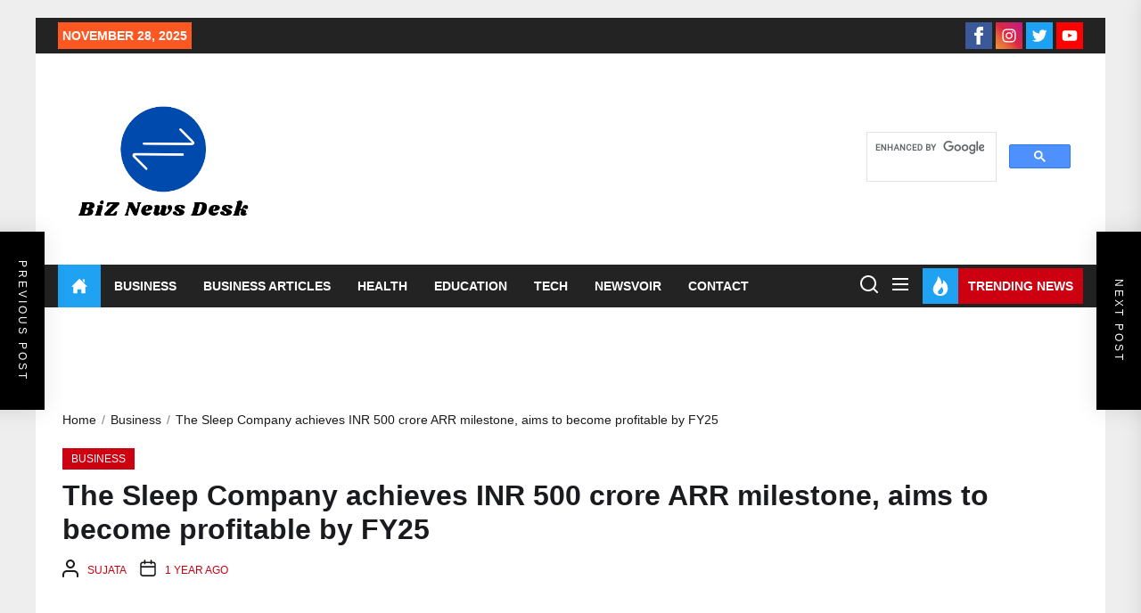

--- FILE ---
content_type: text/html; charset=UTF-8
request_url: https://biznewsdesk.com/business/the-sleep-company-achieves-inr-500-crore-arr-milestone-aims-to-become-profitable-by-fy25/
body_size: 50376
content:
<!DOCTYPE html>
<html class="no-js" lang="en-US">

<head>
    <meta charset="UTF-8">
    <meta name="viewport" content="width=device-width, initial-scale=1.0, maximum-scale=1.0, user-scalable=no" />
    <link rel="profile" href="https://gmpg.org/xfn/11">
    <meta name='robots' content='index, follow, max-image-preview:large, max-snippet:-1, max-video-preview:-1' />
	<style>img:is([sizes="auto" i], [sizes^="auto," i]) { contain-intrinsic-size: 3000px 1500px }</style>
	
	<!-- This site is optimized with the Yoast SEO plugin v21.6 - https://yoast.com/wordpress/plugins/seo/ -->
	<title>The Sleep Company achieves INR 500 crore ARR milestone, aims to become profitable by FY25 | Biz News Desk</title>
	<link rel="canonical" href="https://biznewsdesk.com/business/the-sleep-company-achieves-inr-500-crore-arr-milestone-aims-to-become-profitable-by-fy25/" />
	<meta property="og:locale" content="en_US" />
	<meta property="og:type" content="article" />
	<meta property="og:title" content="The Sleep Company achieves INR 500 crore ARR milestone, aims to become profitable by FY25 | Biz News Desk" />
	<meta property="og:description" content="Mumbai, 11th July 2024: The Sleep Company (TSC), India’s leading comfort-tech brand, is eyeing to achieve profitability by the end of FY25. In just 4.5 years since its inception, the company has touched a significant milestone of achieving INR 500 crore ARR (Annual Recurring Revenue). Embarking upon one of its biggest milestones to date, the [&hellip;]" />
	<meta property="og:url" content="https://biznewsdesk.com/business/the-sleep-company-achieves-inr-500-crore-arr-milestone-aims-to-become-profitable-by-fy25/" />
	<meta property="og:site_name" content="Biz News Desk" />
	<meta property="article:published_time" content="2024-07-11T06:41:33+00:00" />
	<meta name="author" content="Sujata" />
	<meta name="twitter:card" content="summary_large_image" />
	<meta name="twitter:label1" content="Written by" />
	<meta name="twitter:data1" content="Sujata" />
	<script type="application/ld+json" class="yoast-schema-graph">{"@context":"https://schema.org","@graph":[{"@type":"Article","@id":"https://biznewsdesk.com/business/the-sleep-company-achieves-inr-500-crore-arr-milestone-aims-to-become-profitable-by-fy25/#article","isPartOf":{"@id":"https://biznewsdesk.com/business/the-sleep-company-achieves-inr-500-crore-arr-milestone-aims-to-become-profitable-by-fy25/"},"author":{"name":"Sujata","@id":"https://biznewsdesk.com/#/schema/person/0637eb78a6460879c60d72a2acebf595"},"headline":"The Sleep Company achieves INR 500 crore ARR milestone, aims to become profitable by FY25","datePublished":"2024-07-11T06:41:33+00:00","dateModified":"2024-07-11T06:41:33+00:00","mainEntityOfPage":{"@id":"https://biznewsdesk.com/business/the-sleep-company-achieves-inr-500-crore-arr-milestone-aims-to-become-profitable-by-fy25/"},"wordCount":699,"commentCount":0,"publisher":{"@id":"https://biznewsdesk.com/#/schema/person/7901b0f5e5d61d3e15aefbd41f51612d"},"articleSection":["Business"],"inLanguage":"en-US","potentialAction":[{"@type":"CommentAction","name":"Comment","target":["https://biznewsdesk.com/business/the-sleep-company-achieves-inr-500-crore-arr-milestone-aims-to-become-profitable-by-fy25/#respond"]}]},{"@type":"WebPage","@id":"https://biznewsdesk.com/business/the-sleep-company-achieves-inr-500-crore-arr-milestone-aims-to-become-profitable-by-fy25/","url":"https://biznewsdesk.com/business/the-sleep-company-achieves-inr-500-crore-arr-milestone-aims-to-become-profitable-by-fy25/","name":"The Sleep Company achieves INR 500 crore ARR milestone, aims to become profitable by FY25 | Biz News Desk","isPartOf":{"@id":"https://biznewsdesk.com/#website"},"datePublished":"2024-07-11T06:41:33+00:00","dateModified":"2024-07-11T06:41:33+00:00","breadcrumb":{"@id":"https://biznewsdesk.com/business/the-sleep-company-achieves-inr-500-crore-arr-milestone-aims-to-become-profitable-by-fy25/#breadcrumb"},"inLanguage":"en-US","potentialAction":[{"@type":"ReadAction","target":["https://biznewsdesk.com/business/the-sleep-company-achieves-inr-500-crore-arr-milestone-aims-to-become-profitable-by-fy25/"]}]},{"@type":"BreadcrumbList","@id":"https://biznewsdesk.com/business/the-sleep-company-achieves-inr-500-crore-arr-milestone-aims-to-become-profitable-by-fy25/#breadcrumb","itemListElement":[{"@type":"ListItem","position":1,"name":"Home","item":"https://biznewsdesk.com/"},{"@type":"ListItem","position":2,"name":"The Sleep Company achieves INR 500 crore ARR milestone, aims to become profitable by FY25"}]},{"@type":"WebSite","@id":"https://biznewsdesk.com/#website","url":"https://biznewsdesk.com/","name":"Biz News Desk","description":"Your Business Stories","publisher":{"@id":"https://biznewsdesk.com/#/schema/person/7901b0f5e5d61d3e15aefbd41f51612d"},"potentialAction":[{"@type":"SearchAction","target":{"@type":"EntryPoint","urlTemplate":"https://biznewsdesk.com/?s={search_term_string}"},"query-input":"required name=search_term_string"}],"inLanguage":"en-US"},{"@type":["Person","Organization"],"@id":"https://biznewsdesk.com/#/schema/person/7901b0f5e5d61d3e15aefbd41f51612d","name":"Rekha Nair","image":{"@type":"ImageObject","inLanguage":"en-US","@id":"https://biznewsdesk.com/#/schema/person/image/","url":"https://biznewsdesk.com/wp-content/uploads/2025/07/biz-news-desk.png","contentUrl":"https://biznewsdesk.com/wp-content/uploads/2025/07/biz-news-desk.png","width":399,"height":272,"caption":"Rekha Nair"},"logo":{"@id":"https://biznewsdesk.com/#/schema/person/image/"}},{"@type":"Person","@id":"https://biznewsdesk.com/#/schema/person/0637eb78a6460879c60d72a2acebf595","name":"Sujata","image":{"@type":"ImageObject","inLanguage":"en-US","@id":"https://biznewsdesk.com/#/schema/person/image/","url":"https://secure.gravatar.com/avatar/de936b78107a37bf10ae5d94347d21363a57344f3213cf9311a9056556bfda4f?s=96&d=mm&r=g","contentUrl":"https://secure.gravatar.com/avatar/de936b78107a37bf10ae5d94347d21363a57344f3213cf9311a9056556bfda4f?s=96&d=mm&r=g","caption":"Sujata"},"url":"https://biznewsdesk.com/author/sujata/"}]}</script>
	<!-- / Yoast SEO plugin. -->


<link rel='dns-prefetch' href='//www.googletagmanager.com' />
<link rel="alternate" type="application/rss+xml" title="Biz News Desk &raquo; Feed" href="https://biznewsdesk.com/feed/" />
<link rel="alternate" type="application/rss+xml" title="Biz News Desk &raquo; Comments Feed" href="https://biznewsdesk.com/comments/feed/" />
<link rel="alternate" type="application/rss+xml" title="Biz News Desk &raquo; The Sleep Company achieves INR 500 crore ARR milestone, aims to become profitable by FY25 Comments Feed" href="https://biznewsdesk.com/business/the-sleep-company-achieves-inr-500-crore-arr-milestone-aims-to-become-profitable-by-fy25/feed/" />
<script>
window._wpemojiSettings = {"baseUrl":"https:\/\/s.w.org\/images\/core\/emoji\/16.0.1\/72x72\/","ext":".png","svgUrl":"https:\/\/s.w.org\/images\/core\/emoji\/16.0.1\/svg\/","svgExt":".svg","source":{"concatemoji":"https:\/\/biznewsdesk.com\/wp-includes\/js\/wp-emoji-release.min.js?ver=6.8.3"}};
/*! This file is auto-generated */
!function(s,n){var o,i,e;function c(e){try{var t={supportTests:e,timestamp:(new Date).valueOf()};sessionStorage.setItem(o,JSON.stringify(t))}catch(e){}}function p(e,t,n){e.clearRect(0,0,e.canvas.width,e.canvas.height),e.fillText(t,0,0);var t=new Uint32Array(e.getImageData(0,0,e.canvas.width,e.canvas.height).data),a=(e.clearRect(0,0,e.canvas.width,e.canvas.height),e.fillText(n,0,0),new Uint32Array(e.getImageData(0,0,e.canvas.width,e.canvas.height).data));return t.every(function(e,t){return e===a[t]})}function u(e,t){e.clearRect(0,0,e.canvas.width,e.canvas.height),e.fillText(t,0,0);for(var n=e.getImageData(16,16,1,1),a=0;a<n.data.length;a++)if(0!==n.data[a])return!1;return!0}function f(e,t,n,a){switch(t){case"flag":return n(e,"\ud83c\udff3\ufe0f\u200d\u26a7\ufe0f","\ud83c\udff3\ufe0f\u200b\u26a7\ufe0f")?!1:!n(e,"\ud83c\udde8\ud83c\uddf6","\ud83c\udde8\u200b\ud83c\uddf6")&&!n(e,"\ud83c\udff4\udb40\udc67\udb40\udc62\udb40\udc65\udb40\udc6e\udb40\udc67\udb40\udc7f","\ud83c\udff4\u200b\udb40\udc67\u200b\udb40\udc62\u200b\udb40\udc65\u200b\udb40\udc6e\u200b\udb40\udc67\u200b\udb40\udc7f");case"emoji":return!a(e,"\ud83e\udedf")}return!1}function g(e,t,n,a){var r="undefined"!=typeof WorkerGlobalScope&&self instanceof WorkerGlobalScope?new OffscreenCanvas(300,150):s.createElement("canvas"),o=r.getContext("2d",{willReadFrequently:!0}),i=(o.textBaseline="top",o.font="600 32px Arial",{});return e.forEach(function(e){i[e]=t(o,e,n,a)}),i}function t(e){var t=s.createElement("script");t.src=e,t.defer=!0,s.head.appendChild(t)}"undefined"!=typeof Promise&&(o="wpEmojiSettingsSupports",i=["flag","emoji"],n.supports={everything:!0,everythingExceptFlag:!0},e=new Promise(function(e){s.addEventListener("DOMContentLoaded",e,{once:!0})}),new Promise(function(t){var n=function(){try{var e=JSON.parse(sessionStorage.getItem(o));if("object"==typeof e&&"number"==typeof e.timestamp&&(new Date).valueOf()<e.timestamp+604800&&"object"==typeof e.supportTests)return e.supportTests}catch(e){}return null}();if(!n){if("undefined"!=typeof Worker&&"undefined"!=typeof OffscreenCanvas&&"undefined"!=typeof URL&&URL.createObjectURL&&"undefined"!=typeof Blob)try{var e="postMessage("+g.toString()+"("+[JSON.stringify(i),f.toString(),p.toString(),u.toString()].join(",")+"));",a=new Blob([e],{type:"text/javascript"}),r=new Worker(URL.createObjectURL(a),{name:"wpTestEmojiSupports"});return void(r.onmessage=function(e){c(n=e.data),r.terminate(),t(n)})}catch(e){}c(n=g(i,f,p,u))}t(n)}).then(function(e){for(var t in e)n.supports[t]=e[t],n.supports.everything=n.supports.everything&&n.supports[t],"flag"!==t&&(n.supports.everythingExceptFlag=n.supports.everythingExceptFlag&&n.supports[t]);n.supports.everythingExceptFlag=n.supports.everythingExceptFlag&&!n.supports.flag,n.DOMReady=!1,n.readyCallback=function(){n.DOMReady=!0}}).then(function(){return e}).then(function(){var e;n.supports.everything||(n.readyCallback(),(e=n.source||{}).concatemoji?t(e.concatemoji):e.wpemoji&&e.twemoji&&(t(e.twemoji),t(e.wpemoji)))}))}((window,document),window._wpemojiSettings);
</script>
<!-- biznewsdesk.com is managing ads with Advanced Ads 1.48.1 --><script id="bizne-ready">
			window.advanced_ads_ready=function(e,a){a=a||"complete";var d=function(e){return"interactive"===a?"loading"!==e:"complete"===e};d(document.readyState)?e():document.addEventListener("readystatechange",(function(a){d(a.target.readyState)&&e()}),{once:"interactive"===a})},window.advanced_ads_ready_queue=window.advanced_ads_ready_queue||[];		</script>
		
<style id='wp-emoji-styles-inline-css'>

	img.wp-smiley, img.emoji {
		display: inline !important;
		border: none !important;
		box-shadow: none !important;
		height: 1em !important;
		width: 1em !important;
		margin: 0 0.07em !important;
		vertical-align: -0.1em !important;
		background: none !important;
		padding: 0 !important;
	}
</style>
<link rel='stylesheet' id='wp-block-library-css' href='https://biznewsdesk.com/wp-includes/css/dist/block-library/style.min.css?ver=6.8.3' media='all' />
<style id='wp-block-library-theme-inline-css'>
.wp-block-audio :where(figcaption){color:#555;font-size:13px;text-align:center}.is-dark-theme .wp-block-audio :where(figcaption){color:#ffffffa6}.wp-block-audio{margin:0 0 1em}.wp-block-code{border:1px solid #ccc;border-radius:4px;font-family:Menlo,Consolas,monaco,monospace;padding:.8em 1em}.wp-block-embed :where(figcaption){color:#555;font-size:13px;text-align:center}.is-dark-theme .wp-block-embed :where(figcaption){color:#ffffffa6}.wp-block-embed{margin:0 0 1em}.blocks-gallery-caption{color:#555;font-size:13px;text-align:center}.is-dark-theme .blocks-gallery-caption{color:#ffffffa6}:root :where(.wp-block-image figcaption){color:#555;font-size:13px;text-align:center}.is-dark-theme :root :where(.wp-block-image figcaption){color:#ffffffa6}.wp-block-image{margin:0 0 1em}.wp-block-pullquote{border-bottom:4px solid;border-top:4px solid;color:currentColor;margin-bottom:1.75em}.wp-block-pullquote cite,.wp-block-pullquote footer,.wp-block-pullquote__citation{color:currentColor;font-size:.8125em;font-style:normal;text-transform:uppercase}.wp-block-quote{border-left:.25em solid;margin:0 0 1.75em;padding-left:1em}.wp-block-quote cite,.wp-block-quote footer{color:currentColor;font-size:.8125em;font-style:normal;position:relative}.wp-block-quote:where(.has-text-align-right){border-left:none;border-right:.25em solid;padding-left:0;padding-right:1em}.wp-block-quote:where(.has-text-align-center){border:none;padding-left:0}.wp-block-quote.is-large,.wp-block-quote.is-style-large,.wp-block-quote:where(.is-style-plain){border:none}.wp-block-search .wp-block-search__label{font-weight:700}.wp-block-search__button{border:1px solid #ccc;padding:.375em .625em}:where(.wp-block-group.has-background){padding:1.25em 2.375em}.wp-block-separator.has-css-opacity{opacity:.4}.wp-block-separator{border:none;border-bottom:2px solid;margin-left:auto;margin-right:auto}.wp-block-separator.has-alpha-channel-opacity{opacity:1}.wp-block-separator:not(.is-style-wide):not(.is-style-dots){width:100px}.wp-block-separator.has-background:not(.is-style-dots){border-bottom:none;height:1px}.wp-block-separator.has-background:not(.is-style-wide):not(.is-style-dots){height:2px}.wp-block-table{margin:0 0 1em}.wp-block-table td,.wp-block-table th{word-break:normal}.wp-block-table :where(figcaption){color:#555;font-size:13px;text-align:center}.is-dark-theme .wp-block-table :where(figcaption){color:#ffffffa6}.wp-block-video :where(figcaption){color:#555;font-size:13px;text-align:center}.is-dark-theme .wp-block-video :where(figcaption){color:#ffffffa6}.wp-block-video{margin:0 0 1em}:root :where(.wp-block-template-part.has-background){margin-bottom:0;margin-top:0;padding:1.25em 2.375em}
</style>
<style id='classic-theme-styles-inline-css'>
/*! This file is auto-generated */
.wp-block-button__link{color:#fff;background-color:#32373c;border-radius:9999px;box-shadow:none;text-decoration:none;padding:calc(.667em + 2px) calc(1.333em + 2px);font-size:1.125em}.wp-block-file__button{background:#32373c;color:#fff;text-decoration:none}
</style>
<style id='global-styles-inline-css'>
:root{--wp--preset--aspect-ratio--square: 1;--wp--preset--aspect-ratio--4-3: 4/3;--wp--preset--aspect-ratio--3-4: 3/4;--wp--preset--aspect-ratio--3-2: 3/2;--wp--preset--aspect-ratio--2-3: 2/3;--wp--preset--aspect-ratio--16-9: 16/9;--wp--preset--aspect-ratio--9-16: 9/16;--wp--preset--color--black: #000000;--wp--preset--color--cyan-bluish-gray: #abb8c3;--wp--preset--color--white: #ffffff;--wp--preset--color--pale-pink: #f78da7;--wp--preset--color--vivid-red: #cf2e2e;--wp--preset--color--luminous-vivid-orange: #ff6900;--wp--preset--color--luminous-vivid-amber: #fcb900;--wp--preset--color--light-green-cyan: #7bdcb5;--wp--preset--color--vivid-green-cyan: #00d084;--wp--preset--color--pale-cyan-blue: #8ed1fc;--wp--preset--color--vivid-cyan-blue: #0693e3;--wp--preset--color--vivid-purple: #9b51e0;--wp--preset--gradient--vivid-cyan-blue-to-vivid-purple: linear-gradient(135deg,rgba(6,147,227,1) 0%,rgb(155,81,224) 100%);--wp--preset--gradient--light-green-cyan-to-vivid-green-cyan: linear-gradient(135deg,rgb(122,220,180) 0%,rgb(0,208,130) 100%);--wp--preset--gradient--luminous-vivid-amber-to-luminous-vivid-orange: linear-gradient(135deg,rgba(252,185,0,1) 0%,rgba(255,105,0,1) 100%);--wp--preset--gradient--luminous-vivid-orange-to-vivid-red: linear-gradient(135deg,rgba(255,105,0,1) 0%,rgb(207,46,46) 100%);--wp--preset--gradient--very-light-gray-to-cyan-bluish-gray: linear-gradient(135deg,rgb(238,238,238) 0%,rgb(169,184,195) 100%);--wp--preset--gradient--cool-to-warm-spectrum: linear-gradient(135deg,rgb(74,234,220) 0%,rgb(151,120,209) 20%,rgb(207,42,186) 40%,rgb(238,44,130) 60%,rgb(251,105,98) 80%,rgb(254,248,76) 100%);--wp--preset--gradient--blush-light-purple: linear-gradient(135deg,rgb(255,206,236) 0%,rgb(152,150,240) 100%);--wp--preset--gradient--blush-bordeaux: linear-gradient(135deg,rgb(254,205,165) 0%,rgb(254,45,45) 50%,rgb(107,0,62) 100%);--wp--preset--gradient--luminous-dusk: linear-gradient(135deg,rgb(255,203,112) 0%,rgb(199,81,192) 50%,rgb(65,88,208) 100%);--wp--preset--gradient--pale-ocean: linear-gradient(135deg,rgb(255,245,203) 0%,rgb(182,227,212) 50%,rgb(51,167,181) 100%);--wp--preset--gradient--electric-grass: linear-gradient(135deg,rgb(202,248,128) 0%,rgb(113,206,126) 100%);--wp--preset--gradient--midnight: linear-gradient(135deg,rgb(2,3,129) 0%,rgb(40,116,252) 100%);--wp--preset--font-size--small: 13px;--wp--preset--font-size--medium: 20px;--wp--preset--font-size--large: 36px;--wp--preset--font-size--x-large: 42px;--wp--preset--spacing--20: 0.44rem;--wp--preset--spacing--30: 0.67rem;--wp--preset--spacing--40: 1rem;--wp--preset--spacing--50: 1.5rem;--wp--preset--spacing--60: 2.25rem;--wp--preset--spacing--70: 3.38rem;--wp--preset--spacing--80: 5.06rem;--wp--preset--shadow--natural: 6px 6px 9px rgba(0, 0, 0, 0.2);--wp--preset--shadow--deep: 12px 12px 50px rgba(0, 0, 0, 0.4);--wp--preset--shadow--sharp: 6px 6px 0px rgba(0, 0, 0, 0.2);--wp--preset--shadow--outlined: 6px 6px 0px -3px rgba(255, 255, 255, 1), 6px 6px rgba(0, 0, 0, 1);--wp--preset--shadow--crisp: 6px 6px 0px rgba(0, 0, 0, 1);}:where(.is-layout-flex){gap: 0.5em;}:where(.is-layout-grid){gap: 0.5em;}body .is-layout-flex{display: flex;}.is-layout-flex{flex-wrap: wrap;align-items: center;}.is-layout-flex > :is(*, div){margin: 0;}body .is-layout-grid{display: grid;}.is-layout-grid > :is(*, div){margin: 0;}:where(.wp-block-columns.is-layout-flex){gap: 2em;}:where(.wp-block-columns.is-layout-grid){gap: 2em;}:where(.wp-block-post-template.is-layout-flex){gap: 1.25em;}:where(.wp-block-post-template.is-layout-grid){gap: 1.25em;}.has-black-color{color: var(--wp--preset--color--black) !important;}.has-cyan-bluish-gray-color{color: var(--wp--preset--color--cyan-bluish-gray) !important;}.has-white-color{color: var(--wp--preset--color--white) !important;}.has-pale-pink-color{color: var(--wp--preset--color--pale-pink) !important;}.has-vivid-red-color{color: var(--wp--preset--color--vivid-red) !important;}.has-luminous-vivid-orange-color{color: var(--wp--preset--color--luminous-vivid-orange) !important;}.has-luminous-vivid-amber-color{color: var(--wp--preset--color--luminous-vivid-amber) !important;}.has-light-green-cyan-color{color: var(--wp--preset--color--light-green-cyan) !important;}.has-vivid-green-cyan-color{color: var(--wp--preset--color--vivid-green-cyan) !important;}.has-pale-cyan-blue-color{color: var(--wp--preset--color--pale-cyan-blue) !important;}.has-vivid-cyan-blue-color{color: var(--wp--preset--color--vivid-cyan-blue) !important;}.has-vivid-purple-color{color: var(--wp--preset--color--vivid-purple) !important;}.has-black-background-color{background-color: var(--wp--preset--color--black) !important;}.has-cyan-bluish-gray-background-color{background-color: var(--wp--preset--color--cyan-bluish-gray) !important;}.has-white-background-color{background-color: var(--wp--preset--color--white) !important;}.has-pale-pink-background-color{background-color: var(--wp--preset--color--pale-pink) !important;}.has-vivid-red-background-color{background-color: var(--wp--preset--color--vivid-red) !important;}.has-luminous-vivid-orange-background-color{background-color: var(--wp--preset--color--luminous-vivid-orange) !important;}.has-luminous-vivid-amber-background-color{background-color: var(--wp--preset--color--luminous-vivid-amber) !important;}.has-light-green-cyan-background-color{background-color: var(--wp--preset--color--light-green-cyan) !important;}.has-vivid-green-cyan-background-color{background-color: var(--wp--preset--color--vivid-green-cyan) !important;}.has-pale-cyan-blue-background-color{background-color: var(--wp--preset--color--pale-cyan-blue) !important;}.has-vivid-cyan-blue-background-color{background-color: var(--wp--preset--color--vivid-cyan-blue) !important;}.has-vivid-purple-background-color{background-color: var(--wp--preset--color--vivid-purple) !important;}.has-black-border-color{border-color: var(--wp--preset--color--black) !important;}.has-cyan-bluish-gray-border-color{border-color: var(--wp--preset--color--cyan-bluish-gray) !important;}.has-white-border-color{border-color: var(--wp--preset--color--white) !important;}.has-pale-pink-border-color{border-color: var(--wp--preset--color--pale-pink) !important;}.has-vivid-red-border-color{border-color: var(--wp--preset--color--vivid-red) !important;}.has-luminous-vivid-orange-border-color{border-color: var(--wp--preset--color--luminous-vivid-orange) !important;}.has-luminous-vivid-amber-border-color{border-color: var(--wp--preset--color--luminous-vivid-amber) !important;}.has-light-green-cyan-border-color{border-color: var(--wp--preset--color--light-green-cyan) !important;}.has-vivid-green-cyan-border-color{border-color: var(--wp--preset--color--vivid-green-cyan) !important;}.has-pale-cyan-blue-border-color{border-color: var(--wp--preset--color--pale-cyan-blue) !important;}.has-vivid-cyan-blue-border-color{border-color: var(--wp--preset--color--vivid-cyan-blue) !important;}.has-vivid-purple-border-color{border-color: var(--wp--preset--color--vivid-purple) !important;}.has-vivid-cyan-blue-to-vivid-purple-gradient-background{background: var(--wp--preset--gradient--vivid-cyan-blue-to-vivid-purple) !important;}.has-light-green-cyan-to-vivid-green-cyan-gradient-background{background: var(--wp--preset--gradient--light-green-cyan-to-vivid-green-cyan) !important;}.has-luminous-vivid-amber-to-luminous-vivid-orange-gradient-background{background: var(--wp--preset--gradient--luminous-vivid-amber-to-luminous-vivid-orange) !important;}.has-luminous-vivid-orange-to-vivid-red-gradient-background{background: var(--wp--preset--gradient--luminous-vivid-orange-to-vivid-red) !important;}.has-very-light-gray-to-cyan-bluish-gray-gradient-background{background: var(--wp--preset--gradient--very-light-gray-to-cyan-bluish-gray) !important;}.has-cool-to-warm-spectrum-gradient-background{background: var(--wp--preset--gradient--cool-to-warm-spectrum) !important;}.has-blush-light-purple-gradient-background{background: var(--wp--preset--gradient--blush-light-purple) !important;}.has-blush-bordeaux-gradient-background{background: var(--wp--preset--gradient--blush-bordeaux) !important;}.has-luminous-dusk-gradient-background{background: var(--wp--preset--gradient--luminous-dusk) !important;}.has-pale-ocean-gradient-background{background: var(--wp--preset--gradient--pale-ocean) !important;}.has-electric-grass-gradient-background{background: var(--wp--preset--gradient--electric-grass) !important;}.has-midnight-gradient-background{background: var(--wp--preset--gradient--midnight) !important;}.has-small-font-size{font-size: var(--wp--preset--font-size--small) !important;}.has-medium-font-size{font-size: var(--wp--preset--font-size--medium) !important;}.has-large-font-size{font-size: var(--wp--preset--font-size--large) !important;}.has-x-large-font-size{font-size: var(--wp--preset--font-size--x-large) !important;}
:where(.wp-block-post-template.is-layout-flex){gap: 1.25em;}:where(.wp-block-post-template.is-layout-grid){gap: 1.25em;}
:where(.wp-block-columns.is-layout-flex){gap: 2em;}:where(.wp-block-columns.is-layout-grid){gap: 2em;}
:root :where(.wp-block-pullquote){font-size: 1.5em;line-height: 1.6;}
</style>
<link rel='stylesheet' id='contact-form-7-css' href='https://biznewsdesk.com/wp-content/plugins/contact-form-7/includes/css/styles.css?ver=5.8.7' media='all' />
<link rel='stylesheet' id='newsfort-google-fonts-css' href='https://biznewsdesk.com/wp-content/fonts/2b0c3af92fdd5ed622476bb9d3149039.css?ver=1.0.7' media='all' />
<link rel='stylesheet' id='magnific-popup-css' href='https://biznewsdesk.com/wp-content/themes/newsfort/assets/lib/magnific-popup/magnific-popup.css?ver=6.8.3' media='all' />
<link rel='stylesheet' id='slick-css' href='https://biznewsdesk.com/wp-content/themes/newsfort/assets/lib/slick/css/slick.min.css?ver=6.8.3' media='all' />
<link rel='stylesheet' id='newsfort-style-css' href='https://biznewsdesk.com/wp-content/themes/newsfort/style.css?ver=1.0.7' media='all' />
<link rel='stylesheet' id='booster-extension-social-icons-css' href='https://biznewsdesk.com/wp-content/plugins/booster-extension/assets/css/social-icons.min.css?ver=6.8.3' media='all' />
<link rel='stylesheet' id='booster-extension-style-css' href='https://biznewsdesk.com/wp-content/plugins/booster-extension/assets/css/style.css?ver=6.8.3' media='all' />
<script src="https://biznewsdesk.com/wp-includes/js/jquery/jquery.min.js?ver=3.7.1" id="jquery-core-js"></script>
<script src="https://biznewsdesk.com/wp-includes/js/jquery/jquery-migrate.min.js?ver=3.4.1" id="jquery-migrate-js"></script>

<!-- Google Analytics snippet added by Site Kit -->
<script src="https://www.googletagmanager.com/gtag/js?id=UA-38669257-9" id="google_gtagjs-js" async></script>
<script id="google_gtagjs-js-after">
window.dataLayer = window.dataLayer || [];function gtag(){dataLayer.push(arguments);}
gtag('set', 'linker', {"domains":["biznewsdesk.com"]} );
gtag("js", new Date());
gtag("set", "developer_id.dZTNiMT", true);
gtag("config", "UA-38669257-9", {"anonymize_ip":true});
gtag("config", "G-ZK6SMZ27CJ");
</script>

<!-- End Google Analytics snippet added by Site Kit -->
<link rel="https://api.w.org/" href="https://biznewsdesk.com/wp-json/" /><link rel="alternate" title="JSON" type="application/json" href="https://biznewsdesk.com/wp-json/wp/v2/posts/78740" /><link rel="EditURI" type="application/rsd+xml" title="RSD" href="https://biznewsdesk.com/xmlrpc.php?rsd" />
<meta name="generator" content="WordPress 6.8.3" />
<link rel='shortlink' href='https://biznewsdesk.com/?p=78740' />
<link rel="alternate" title="oEmbed (JSON)" type="application/json+oembed" href="https://biznewsdesk.com/wp-json/oembed/1.0/embed?url=https%3A%2F%2Fbiznewsdesk.com%2Fbusiness%2Fthe-sleep-company-achieves-inr-500-crore-arr-milestone-aims-to-become-profitable-by-fy25%2F" />
<link rel="alternate" title="oEmbed (XML)" type="text/xml+oembed" href="https://biznewsdesk.com/wp-json/oembed/1.0/embed?url=https%3A%2F%2Fbiznewsdesk.com%2Fbusiness%2Fthe-sleep-company-achieves-inr-500-crore-arr-milestone-aims-to-become-profitable-by-fy25%2F&#038;format=xml" />
<meta name="generator" content="Site Kit by Google 1.115.0" />		<script>
			var jabvfcr = {
				selector: "DIV.footer-copyright",
				manipulation: "html",
				html: ""
			};
		</script>
		
		<script>document.documentElement.className = document.documentElement.className.replace( 'no-js', 'js' );</script>
	
		<style type="text/css">
			.site-title,
		.site-description {
			position: absolute;
			clip: rect(1px, 1px, 1px, 1px);
		}
		</style>
	<script  async src="https://pagead2.googlesyndication.com/pagead/js/adsbygoogle.js?client=ca-pub-0968983004626682" crossorigin="anonymous"></script><link rel="icon" href="https://biznewsdesk.com/wp-content/uploads/2025/07/biz-news-desk-Copy-75x75.png" sizes="32x32" />
<link rel="icon" href="https://biznewsdesk.com/wp-content/uploads/2025/07/biz-news-desk-Copy.png" sizes="192x192" />
<link rel="apple-touch-icon" href="https://biznewsdesk.com/wp-content/uploads/2025/07/biz-news-desk-Copy.png" />
<meta name="msapplication-TileImage" content="https://biznewsdesk.com/wp-content/uploads/2025/07/biz-news-desk-Copy.png" />
<style type='text/css' media='all'>
    
            #block-5 {
            background: #000000;
            }

            #block-5 .block-title-wrapper .block-title::after{
            border-left-color: #000000;
            }

            
            #block-5 {
            background-image: url(https://biznewsdesk.com/wp-content/uploads/2021/04/section-bg-1-1.jpg );
            background-size: auto;
            background-repeat: repeat;
            background-attachment: scroll;
            }

            #block-5 .block-title-wrapper .block-title::after{
            border-left-color: transparent;
            }

            
    .content-main-bg,
    .news-article-bg,
    body .widget-title:before,
    body .block-title-wrapper:before,
    body .floating-nav-arrow,
    body .content-main-bg,
    body .post-navigation,
    body .posts-navigation,
    body .be-author-content,
    body .be-author-content .be-author-wrapper,
    body .site-content .booster-reactions-block,
    body .site-content .post-content-share .share-media-nocount,
    .twp-icon-holder .twp-social-count{
    background-color: #f1f1f1;
    }

    .post-content-share .share-media-nocount:after,
    .post-content-share .twp-icon-holder .twp-social-count:after {
    border-top-color: #f1f1f1;
    }

    .navbar-controller .navbar-control-icon,
    .site-navigation .primary-menu .brand-home,
    .widget .tab-head .twp-nav-tabs > li.active > a,
    .widget .tab-head .twp-nav-tabs > li > a:focus,
    .widget .tab-head .twp-nav-tabs > li > a:hover,
    .widget .tab-head .twp-nav-tabs > li.active > a:focus,
    .widget .tab-head .twp-nav-tabs > li.active > a:hover,
    .entry-meta .cat-links > a:hover,
    .entry-meta .cat-links > a:focus,
    .news-article-bg-3{
    background-color: #1ea2f1;
    }


    .ticker-title,
    .header-layout-3 .header-titles .site-description span,
    .menu-description,
    .navbar-controller .navbar-control-label,
    .trending-news-main-wrap #trending-collapse,
    .author-widget-details .author-social-profiles .svg-icon,
    .entry-meta .cat-links > a,
    .post-thumb-categories:hover .category-title span,
    .post-thumb-categories:focus .category-title span,
    .scroll-up-line,
    .drawer-handle,
    .theme-heading-controls .view-all-link:hover .view-all-label,
    .theme-heading-controls .view-all-link:focus .view-all-label,
    .entry-meta .cat-links > a:nth-child(7n+1),
    .tags-area .tags-content .tags-title-label:nth-child(7n+1){
    background-color: #CC0010;
    }

    .menu-description:after {
    border-top-color: #CC0010;
    }

    .author-widget-details .author-social-profiles .svg-icon{
    outline-color: #CC0010;
    }

    body,
    input,
    select,
    optgroup,
    textarea {
    color: #1A1B1F;
    }

    .offcanvas-main-navigation li,
    .responsive-content-menu li,
    .offcanvas-main-navigation .sub-menu,
    .offcanvas-main-navigation .submenu-wrapper .submenu-toggle,
    .entry-content:before,
    .content-list-border,
    .widget.widget_recent_entries ul li,
    .widget.widget_categories ul li,
    .widget.widget_pages ul li,
    .widget.widget_archive ul li,
    .widget.widget_meta ul li {
    border-color: rgba(26,27,31,0.12)    }
    .header-layout-2 .header-navbar,
    body .header-searchbar-inner,
    body .offcanvas-wraper,
    .affix-panel-content,
    .booster-block .be-author-details .be-author-wrapper{
    background-color: #ffffff;
    }

    .widget-title span::after,
    .block-title-wrapper .block-title::after{
    border-left-color: #ffffff;
    }

    .site-content .thumb-overlay-darker::before {
    background: -webkit-linear-gradient(transparent, rgba(255,255,255,1.6));
    background: -o-linear-gradient(transparent, rgba(255,255,255,1.6));
    background: -ms-linear-gradient(transparent, rgba(255,255,255,1.6));
    background: -moz-linear-gradient(transparent, rgba(255,255,255,1.6));
    background: linear-gradient(transparent, rgba(255,255,255,1.6));
    background: linear-gradient(to bottom, rgba(255,255,255,0), #ffffff);
    }

    </style>	<script async src="https://pagead2.googlesyndication.com/pagead/js/adsbygoogle.js?client=ca-pub-0968983004626682"
     crossorigin="anonymous"></script>
</head>

<body class="wp-singular post-template-default single single-post postid-78740 single-format-standard wp-custom-logo wp-embed-responsive wp-theme-newsfort booster-extension left-sidebar twp-single-layout-2 theme-scheme-default theme-boxed-layout aa-prefix-bizne-">



    <div class="preloader hide-no-js">
        <div class="preloader-wrapper">
            <span class="dot"></span>
            <div class="dots">
                <span></span>
                <span></span>
                <span></span>
            </div>
        </div>
    </div>


<div id="page" class="hfeed site">
<a class="skip-link screen-reader-text" href="#content">Skip to the content</a>

            <div class="header-extras header-extras-top">
                <div class="header-ava-area">
                    <div class="wrapper">
                                            </div>
                </div>
            </div>
            
            <div id="site-topbar" class="site-topbar-layout">
                
                
            <div class="wrapper">
                <div class="column-row">

                    <div class="column column-8 column-sm-12 mb-sm-15">
                        <div class="topbar-controls">

                            
                                <div class="topbar-control">
                                    <div class="top-nav-date">November 28, 2025</div>
                                </div>

                            
                        </div>
                    </div>


                    <div class="column column-4 column-sm-12 mb-sm-15">
                        
                            <div class="topbar-social-navigation">

                                <div class="newsfort-social-menu"><ul id="menu-social-menu" class="menu"><li id="menu-item-241" class="menu-item menu-item-type-custom menu-item-object-custom menu-item-241"><a href="https://www.facebook.com/"><span class="screen-reader-text">Facebook</span><svg class="svg-icon" aria-hidden="true" role="img" focusable="false" viewBox="0 0 24 24" xmlns="http://www.w3.org/2000/svg"><path fill="currentColor" d="M9 8h-3v4h3v12h5v-12h3.642l.358-4h-4v-1.667c0-.955.192-1.333 1.115-1.333h2.885v-5h-3.808c-3.596 0-5.192 1.583-5.192 4.615v3.385z"></path></svg></a></li>
<li id="menu-item-242" class="menu-item menu-item-type-custom menu-item-object-custom menu-item-242"><a href="https://www.instagram.com/"><span class="screen-reader-text">Instagram</span><svg class="svg-icon" aria-hidden="true" role="img" focusable="false" viewBox="0 0 24 24" xmlns="http://www.w3.org/2000/svg"><path fill="currentColor" d="M12,4.622c2.403,0,2.688,0.009,3.637,0.052c0.877,0.04,1.354,0.187,1.671,0.31c0.42,0.163,0.72,0.358,1.035,0.673 c0.315,0.315,0.51,0.615,0.673,1.035c0.123,0.317,0.27,0.794,0.31,1.671c0.043,0.949,0.052,1.234,0.052,3.637 s-0.009,2.688-0.052,3.637c-0.04,0.877-0.187,1.354-0.31,1.671c-0.163,0.42-0.358,0.72-0.673,1.035 c-0.315,0.315-0.615,0.51-1.035,0.673c-0.317,0.123-0.794,0.27-1.671,0.31c-0.949,0.043-1.233,0.052-3.637,0.052 s-2.688-0.009-3.637-0.052c-0.877-0.04-1.354-0.187-1.671-0.31c-0.42-0.163-0.72-0.358-1.035-0.673 c-0.315-0.315-0.51-0.615-0.673-1.035c-0.123-0.317-0.27-0.794-0.31-1.671C4.631,14.688,4.622,14.403,4.622,12 s0.009-2.688,0.052-3.637c0.04-0.877,0.187-1.354,0.31-1.671c0.163-0.42,0.358-0.72,0.673-1.035 c0.315-0.315,0.615-0.51,1.035-0.673c0.317-0.123,0.794-0.27,1.671-0.31C9.312,4.631,9.597,4.622,12,4.622 M12,3 C9.556,3,9.249,3.01,8.289,3.054C7.331,3.098,6.677,3.25,6.105,3.472C5.513,3.702,5.011,4.01,4.511,4.511 c-0.5,0.5-0.808,1.002-1.038,1.594C3.25,6.677,3.098,7.331,3.054,8.289C3.01,9.249,3,9.556,3,12c0,2.444,0.01,2.751,0.054,3.711 c0.044,0.958,0.196,1.612,0.418,2.185c0.23,0.592,0.538,1.094,1.038,1.594c0.5,0.5,1.002,0.808,1.594,1.038 c0.572,0.222,1.227,0.375,2.185,0.418C9.249,20.99,9.556,21,12,21s2.751-0.01,3.711-0.054c0.958-0.044,1.612-0.196,2.185-0.418 c0.592-0.23,1.094-0.538,1.594-1.038c0.5-0.5,0.808-1.002,1.038-1.594c0.222-0.572,0.375-1.227,0.418-2.185 C20.99,14.751,21,14.444,21,12s-0.01-2.751-0.054-3.711c-0.044-0.958-0.196-1.612-0.418-2.185c-0.23-0.592-0.538-1.094-1.038-1.594 c-0.5-0.5-1.002-0.808-1.594-1.038c-0.572-0.222-1.227-0.375-2.185-0.418C14.751,3.01,14.444,3,12,3L12,3z M12,7.378 c-2.552,0-4.622,2.069-4.622,4.622S9.448,16.622,12,16.622s4.622-2.069,4.622-4.622S14.552,7.378,12,7.378z M12,15 c-1.657,0-3-1.343-3-3s1.343-3,3-3s3,1.343,3,3S13.657,15,12,15z M16.804,6.116c-0.596,0-1.08,0.484-1.08,1.08 s0.484,1.08,1.08,1.08c0.596,0,1.08-0.484,1.08-1.08S17.401,6.116,16.804,6.116z"></path></svg></a></li>
<li id="menu-item-243" class="menu-item menu-item-type-custom menu-item-object-custom menu-item-243"><a href="https://twitter.com/home"><span class="screen-reader-text">Twitter</span><svg class="svg-icon" aria-hidden="true" role="img" focusable="false" viewBox="0 0 24 24" xmlns="http://www.w3.org/2000/svg"><path fill="currentColor" d="M22.23,5.924c-0.736,0.326-1.527,0.547-2.357,0.646c0.847-0.508,1.498-1.312,1.804-2.27 c-0.793,0.47-1.671,0.812-2.606,0.996C18.324,4.498,17.257,4,16.077,4c-2.266,0-4.103,1.837-4.103,4.103 c0,0.322,0.036,0.635,0.106,0.935C8.67,8.867,5.647,7.234,3.623,4.751C3.27,5.357,3.067,6.062,3.067,6.814 c0,1.424,0.724,2.679,1.825,3.415c-0.673-0.021-1.305-0.206-1.859-0.513c0,0.017,0,0.034,0,0.052c0,1.988,1.414,3.647,3.292,4.023 c-0.344,0.094-0.707,0.144-1.081,0.144c-0.264,0-0.521-0.026-0.772-0.074c0.522,1.63,2.038,2.816,3.833,2.85 c-1.404,1.1-3.174,1.756-5.096,1.756c-0.331,0-0.658-0.019-0.979-0.057c1.816,1.164,3.973,1.843,6.29,1.843 c7.547,0,11.675-6.252,11.675-11.675c0-0.178-0.004-0.355-0.012-0.531C20.985,7.47,21.68,6.747,22.23,5.924z"></path></svg></a></li>
<li id="menu-item-244" class="menu-item menu-item-type-custom menu-item-object-custom menu-item-244"><a href="https://www.youtube.com/"><span class="screen-reader-text">Youtube</span><svg class="svg-icon" aria-hidden="true" role="img" focusable="false" viewBox="0 0 24 24" xmlns="http://www.w3.org/2000/svg"><path fill="currentColor" d="M21.8,8.001c0,0-0.195-1.378-0.795-1.985c-0.76-0.797-1.613-0.801-2.004-0.847c-2.799-0.202-6.997-0.202-6.997-0.202 h-0.009c0,0-4.198,0-6.997,0.202C4.608,5.216,3.756,5.22,2.995,6.016C2.395,6.623,2.2,8.001,2.2,8.001S2,9.62,2,11.238v1.517 c0,1.618,0.2,3.237,0.2,3.237s0.195,1.378,0.795,1.985c0.761,0.797,1.76,0.771,2.205,0.855c1.6,0.153,6.8,0.201,6.8,0.201 s4.203-0.006,7.001-0.209c0.391-0.047,1.243-0.051,2.004-0.847c0.6-0.607,0.795-1.985,0.795-1.985s0.2-1.618,0.2-3.237v-1.517 C22,9.62,21.8,8.001,21.8,8.001z M9.935,14.594l-0.001-5.62l5.404,2.82L9.935,14.594z"></path></svg></a></li>
</ul></div>
                            </div>

                                            </div>

                </div>
            </div>

        
            </div>

        <header id="site-header" class="site-header-layout header-layout-1 header-overlay-enabled" role="banner">
    
    <div class="header-navbar  " >
        <div class="wrapper header-wrapper">
            <div class="navbar-item navbar-item-left">
                <div class="header-titles">
                    <div class="site-logo site-branding"><a href="https://biznewsdesk.com/" class="custom-logo-link" rel="home"><img width="399" height="272" src="https://biznewsdesk.com/wp-content/uploads/2025/07/biz-news-desk.png" class="custom-logo" alt="biz news desk" decoding="async" fetchpriority="high" srcset="https://biznewsdesk.com/wp-content/uploads/2025/07/biz-news-desk.png 399w, https://biznewsdesk.com/wp-content/uploads/2025/07/biz-news-desk-300x205.png 300w" sizes="(max-width: 399px) 100vw, 399px" /></a><span class="screen-reader-text">Biz News Desk</span><h1 class="site-title">Biz News Desk</h1></div><div class="site-description"><span>Your Business Stories</span></div><!-- .site-description -->                </div>
            </div>

            
                <div class="navbar-item navbar-item-right">

                    <div id="block-15" class="widget widget_block"><script async src="https://cse.google.com/cse.js?cx=partner-pub-0968983004626682:3fy783-pd01"></script>
<div class="gcse-search"></div></div>
                </div>

            
        </div>
    </div>
        <div class="header-navigation-wrapper show-hamburger-menu">
        <div class="wrapper header-wrapper">

            <div class="navbar-item navbar-item-left">
                <div class="site-navigation">

                    <nav class="primary-menu-wrapper" aria-label="Horizontal" role="navigation">
                        <ul class="primary-menu theme-menu">
                            <li class="brand-home"><a title="Home" href="https://biznewsdesk.com"><span><svg class="svg-icon" aria-hidden="true" role="img" focusable="false" xmlns="http://www.w3.org/2000/svg" width="18" height="18" viewBox="0 0 24 24"><path fill="currentColor" d="M21 13v10h-6v-6h-6v6h-6v-10h-3l12-12 12 12h-3zm-1-5.907v-5.093h-3v2.093l3 3z" /></svg></span></a></li><li id=menu-item-326 class="menu-item menu-item-type-taxonomy menu-item-object-category current-post-ancestor current-menu-parent current-post-parent menu-item-326"><a href="https://biznewsdesk.com/category/business/">Business</a></li>
<li id=menu-item-81538 class="menu-item menu-item-type-post_type menu-item-object-page menu-item-81538"><a href="https://biznewsdesk.com/business-articles/">Business Articles</a></li>
<li id=menu-item-327 class="menu-item menu-item-type-taxonomy menu-item-object-category menu-item-327"><a href="https://biznewsdesk.com/category/health/">health</a></li>
<li id=menu-item-328 class="menu-item menu-item-type-taxonomy menu-item-object-category menu-item-328"><a href="https://biznewsdesk.com/category/education/">education</a></li>
<li id=menu-item-330 class="menu-item menu-item-type-taxonomy menu-item-object-category menu-item-330"><a href="https://biznewsdesk.com/category/technology/">tech</a></li>
<li id=menu-item-52376 class="menu-item menu-item-type-post_type menu-item-object-page menu-item-52376"><a href="https://biznewsdesk.com/newsvoir/">NewsVoir</a></li>
<li id=menu-item-65118 class="menu-item menu-item-type-post_type menu-item-object-page menu-item-65118"><a href="https://biznewsdesk.com/contact/">Contact</a></li>
                        </ul>
                    </nav>
                    
                </div>
            </div>

            <div class="navbar-item navbar-item-right">
                
        <div class="navbar-controls hide-no-js">
                            <button type="button" class="navbar-control navbar-control-search">
                    <span class="navbar-control-trigger" tabindex="-1"><svg class="svg-icon" aria-hidden="true" role="img" focusable="false" xmlns="http://www.w3.org/2000/svg" width="20" height="20" viewBox="0 0 20 20"><path fill="currentColor" d="M1148.0319,95.6176858 L1151.70711,99.2928932 C1152.09763,99.6834175 1152.09763,100.316582 1151.70711,100.707107 C1151.31658,101.097631 1150.68342,101.097631 1150.29289,100.707107 L1146.61769,97.0318993 C1145.07801,98.2635271 1143.12501,99 1141,99 C1136.02944,99 1132,94.9705627 1132,90 C1132,85.0294372 1136.02944,81 1141,81 C1145.97056,81 1150,85.0294372 1150,90 C1150,92.1250137 1149.26353,94.078015 1148.0319,95.6176858 Z M1146.04139,94.8563911 C1147.25418,93.5976949 1148,91.8859456 1148,90 C1148,86.1340067 1144.86599,83 1141,83 C1137.13401,83 1134,86.1340067 1134,90 C1134,93.8659933 1137.13401,97 1141,97 C1142.88595,97 1144.59769,96.2541764 1145.85639,95.0413859 C1145.88271,95.0071586 1145.91154,94.9742441 1145.94289,94.9428932 C1145.97424,94.9115423 1146.00716,94.8827083 1146.04139,94.8563911 Z" transform="translate(-1132 -81)" /></svg></span>
                </button>
            
            <button type="button" class="navbar-control navbar-control-offcanvas">
                <span class="navbar-control-trigger" tabindex="-1"><svg class="svg-icon" aria-hidden="true" role="img" focusable="false" xmlns="http://www.w3.org/2000/svg" width="20" height="20" viewBox="0 0 20 20"><path fill="currentColor" d="M1 3v2h18V3zm0 8h18V9H1zm0 6h18v-2H1z" /></svg></span>
            </button>

                            <button type="button" class="navbar-control navbar-control-trending-news">
                    <span class="navbar-control-trigger" tabindex="-1">
                        <span class="navbar-controller">
                            <span class="navbar-control-icon">
                                <svg class="svg-icon" aria-hidden="true" role="img" focusable="false" xmlns="http://www.w3.org/2000/svg" width="22" height="22" viewBox="0 0 24 24"><path fill="currentColor" d="M8.625 0c.61 7.189-5.625 9.664-5.625 15.996 0 4.301 3.069 7.972 9 8.004 5.931.032 9-4.414 9-8.956 0-4.141-2.062-8.046-5.952-10.474.924 2.607-.306 4.988-1.501 5.808.07-3.337-1.125-8.289-4.922-10.378zm4.711 13c3.755 3.989 1.449 9-1.567 9-1.835 0-2.779-1.265-2.769-2.577.019-2.433 2.737-2.435 4.336-6.423z" /></svg>                            </span>
                            <span class="navbar-control-label">
                                Trending News                            </span>
                        </span>
                    </span>
                </button>

            
        </div>

                </div>

        </div>
        
            <div class="trending-news-main-wrap">
               <div class="wrapper">
                    <div class="column-row">

                        <a href="javascript:void(0)" class="newsfort-skip-link-start"></a>

                        <div class="column column-12">
                            <button type="button" id="trending-collapse">
                                <svg class="svg-icon" aria-hidden="true" role="img" focusable="false" xmlns="http://www.w3.org/2000/svg" width="16" height="16" viewBox="0 0 16 16"><polygon fill="currentColor" fill-rule="evenodd" points="6.852 7.649 .399 1.195 1.445 .149 7.899 6.602 14.352 .149 15.399 1.195 8.945 7.649 15.399 14.102 14.352 15.149 7.899 8.695 1.445 15.149 .399 14.102" /></svg>                            </button>
                        </div>

                                                    <div class="column column-4 column-sm-6">

                                <article id="theme-post-116100" class="news-article news-article-bg news-article-bg-2 mb-20 post-116100 post type-post status-publish format-standard hentry category-health">
                                    <div class="column-row">

                                        
                                        <div class="column column-12">
                                            <div class="article-content article-content-1">

                                                <h3 class="entry-title entry-title-small">
                                                    <a href="https://biznewsdesk.com/health/when-the-feet-tell-a-bigger-story-understanding-peripheral-arterial-disease-in-diabetes/" tabindex="0" rel="bookmark" title="When the Feet Tell a Bigger Story: Understanding Peripheral Arterial Disease in Diabetes">When the Feet Tell a Bigger Story: Understanding Peripheral Arterial Disease in Diabetes</a>
                                                </h3>

                                                <div class="entry-meta">
                                                    <div class="entry-meta-item entry-meta-date"><div class="entry-meta-wrapper"><span class="entry-meta-icon calendar-icon"> <svg class="svg-icon" aria-hidden="true" role="img" focusable="false" xmlns="http://www.w3.org/2000/svg" width="20" height="20" viewBox="0 0 20 20"><path fill="currentColor" d="M4.60069444,4.09375 L3.25,4.09375 C2.47334957,4.09375 1.84375,4.72334957 1.84375,5.5 L1.84375,7.26736111 L16.15625,7.26736111 L16.15625,5.5 C16.15625,4.72334957 15.5266504,4.09375 14.75,4.09375 L13.3993056,4.09375 L13.3993056,4.55555556 C13.3993056,5.02154581 13.0215458,5.39930556 12.5555556,5.39930556 C12.0895653,5.39930556 11.7118056,5.02154581 11.7118056,4.55555556 L11.7118056,4.09375 L6.28819444,4.09375 L6.28819444,4.55555556 C6.28819444,5.02154581 5.9104347,5.39930556 5.44444444,5.39930556 C4.97845419,5.39930556 4.60069444,5.02154581 4.60069444,4.55555556 L4.60069444,4.09375 Z M6.28819444,2.40625 L11.7118056,2.40625 L11.7118056,1 C11.7118056,0.534009742 12.0895653,0.15625 12.5555556,0.15625 C13.0215458,0.15625 13.3993056,0.534009742 13.3993056,1 L13.3993056,2.40625 L14.75,2.40625 C16.4586309,2.40625 17.84375,3.79136906 17.84375,5.5 L17.84375,15.875 C17.84375,17.5836309 16.4586309,18.96875 14.75,18.96875 L3.25,18.96875 C1.54136906,18.96875 0.15625,17.5836309 0.15625,15.875 L0.15625,5.5 C0.15625,3.79136906 1.54136906,2.40625 3.25,2.40625 L4.60069444,2.40625 L4.60069444,1 C4.60069444,0.534009742 4.97845419,0.15625 5.44444444,0.15625 C5.9104347,0.15625 6.28819444,0.534009742 6.28819444,1 L6.28819444,2.40625 Z M1.84375,8.95486111 L1.84375,15.875 C1.84375,16.6516504 2.47334957,17.28125 3.25,17.28125 L14.75,17.28125 C15.5266504,17.28125 16.15625,16.6516504 16.15625,15.875 L16.15625,8.95486111 L1.84375,8.95486111 Z" /></svg></span><span class="posted-on"><a href="https://biznewsdesk.com/2025/11/26/" rel="bookmark">2 days Ago</a></span></div></div>                                                                                                    </div>

                                            </div>
                                        </div>

                                    </div>
                                </article>
                            </div>
                                                        <div class="column column-4 column-sm-6">

                                <article id="theme-post-116075" class="news-article news-article-bg news-article-bg-2 mb-20 post-116075 post type-post status-publish format-standard hentry category-health">
                                    <div class="column-row">

                                        
                                        <div class="column column-12">
                                            <div class="article-content article-content-1">

                                                <h3 class="entry-title entry-title-small">
                                                    <a href="https://biznewsdesk.com/health/new-study-shows-why-some-minds-cant-switch-off-at-night/" tabindex="0" rel="bookmark" title="New Study Shows Why Some Minds Can’t Switch Off at Night">New Study Shows Why Some Minds Can’t Switch Off at Night</a>
                                                </h3>

                                                <div class="entry-meta">
                                                    <div class="entry-meta-item entry-meta-date"><div class="entry-meta-wrapper"><span class="entry-meta-icon calendar-icon"> <svg class="svg-icon" aria-hidden="true" role="img" focusable="false" xmlns="http://www.w3.org/2000/svg" width="20" height="20" viewBox="0 0 20 20"><path fill="currentColor" d="M4.60069444,4.09375 L3.25,4.09375 C2.47334957,4.09375 1.84375,4.72334957 1.84375,5.5 L1.84375,7.26736111 L16.15625,7.26736111 L16.15625,5.5 C16.15625,4.72334957 15.5266504,4.09375 14.75,4.09375 L13.3993056,4.09375 L13.3993056,4.55555556 C13.3993056,5.02154581 13.0215458,5.39930556 12.5555556,5.39930556 C12.0895653,5.39930556 11.7118056,5.02154581 11.7118056,4.55555556 L11.7118056,4.09375 L6.28819444,4.09375 L6.28819444,4.55555556 C6.28819444,5.02154581 5.9104347,5.39930556 5.44444444,5.39930556 C4.97845419,5.39930556 4.60069444,5.02154581 4.60069444,4.55555556 L4.60069444,4.09375 Z M6.28819444,2.40625 L11.7118056,2.40625 L11.7118056,1 C11.7118056,0.534009742 12.0895653,0.15625 12.5555556,0.15625 C13.0215458,0.15625 13.3993056,0.534009742 13.3993056,1 L13.3993056,2.40625 L14.75,2.40625 C16.4586309,2.40625 17.84375,3.79136906 17.84375,5.5 L17.84375,15.875 C17.84375,17.5836309 16.4586309,18.96875 14.75,18.96875 L3.25,18.96875 C1.54136906,18.96875 0.15625,17.5836309 0.15625,15.875 L0.15625,5.5 C0.15625,3.79136906 1.54136906,2.40625 3.25,2.40625 L4.60069444,2.40625 L4.60069444,1 C4.60069444,0.534009742 4.97845419,0.15625 5.44444444,0.15625 C5.9104347,0.15625 6.28819444,0.534009742 6.28819444,1 L6.28819444,2.40625 Z M1.84375,8.95486111 L1.84375,15.875 C1.84375,16.6516504 2.47334957,17.28125 3.25,17.28125 L14.75,17.28125 C15.5266504,17.28125 16.15625,16.6516504 16.15625,15.875 L16.15625,8.95486111 L1.84375,8.95486111 Z" /></svg></span><span class="posted-on"><a href="https://biznewsdesk.com/2025/11/26/" rel="bookmark">2 days Ago</a></span></div></div>                                                                                                    </div>

                                            </div>
                                        </div>

                                    </div>
                                </article>
                            </div>
                                                        <div class="column column-4 column-sm-6">

                                <article id="theme-post-116066" class="news-article news-article-bg news-article-bg-2 mb-20 post-116066 post type-post status-publish format-standard hentry category-health">
                                    <div class="column-row">

                                        
                                        <div class="column column-12">
                                            <div class="article-content article-content-1">

                                                <h3 class="entry-title entry-title-small">
                                                    <a href="https://biznewsdesk.com/health/sona-star-innovation-launches-unreal-engine-training-programme-as-authorized-training-partner/" tabindex="0" rel="bookmark" title="Sona Star Innovation Launches Unreal Engine Training Programme as Authorized Training Partner">Sona Star Innovation Launches Unreal Engine Training Programme as Authorized Training Partner</a>
                                                </h3>

                                                <div class="entry-meta">
                                                    <div class="entry-meta-item entry-meta-date"><div class="entry-meta-wrapper"><span class="entry-meta-icon calendar-icon"> <svg class="svg-icon" aria-hidden="true" role="img" focusable="false" xmlns="http://www.w3.org/2000/svg" width="20" height="20" viewBox="0 0 20 20"><path fill="currentColor" d="M4.60069444,4.09375 L3.25,4.09375 C2.47334957,4.09375 1.84375,4.72334957 1.84375,5.5 L1.84375,7.26736111 L16.15625,7.26736111 L16.15625,5.5 C16.15625,4.72334957 15.5266504,4.09375 14.75,4.09375 L13.3993056,4.09375 L13.3993056,4.55555556 C13.3993056,5.02154581 13.0215458,5.39930556 12.5555556,5.39930556 C12.0895653,5.39930556 11.7118056,5.02154581 11.7118056,4.55555556 L11.7118056,4.09375 L6.28819444,4.09375 L6.28819444,4.55555556 C6.28819444,5.02154581 5.9104347,5.39930556 5.44444444,5.39930556 C4.97845419,5.39930556 4.60069444,5.02154581 4.60069444,4.55555556 L4.60069444,4.09375 Z M6.28819444,2.40625 L11.7118056,2.40625 L11.7118056,1 C11.7118056,0.534009742 12.0895653,0.15625 12.5555556,0.15625 C13.0215458,0.15625 13.3993056,0.534009742 13.3993056,1 L13.3993056,2.40625 L14.75,2.40625 C16.4586309,2.40625 17.84375,3.79136906 17.84375,5.5 L17.84375,15.875 C17.84375,17.5836309 16.4586309,18.96875 14.75,18.96875 L3.25,18.96875 C1.54136906,18.96875 0.15625,17.5836309 0.15625,15.875 L0.15625,5.5 C0.15625,3.79136906 1.54136906,2.40625 3.25,2.40625 L4.60069444,2.40625 L4.60069444,1 C4.60069444,0.534009742 4.97845419,0.15625 5.44444444,0.15625 C5.9104347,0.15625 6.28819444,0.534009742 6.28819444,1 L6.28819444,2.40625 Z M1.84375,8.95486111 L1.84375,15.875 C1.84375,16.6516504 2.47334957,17.28125 3.25,17.28125 L14.75,17.28125 C15.5266504,17.28125 16.15625,16.6516504 16.15625,15.875 L16.15625,8.95486111 L1.84375,8.95486111 Z" /></svg></span><span class="posted-on"><a href="https://biznewsdesk.com/2025/11/26/" rel="bookmark">2 days Ago</a></span></div></div>                                                                                                    </div>

                                            </div>
                                        </div>

                                    </div>
                                </article>
                            </div>
                                                        <div class="column column-4 column-sm-6">

                                <article id="theme-post-116064" class="news-article news-article-bg news-article-bg-2 mb-20 post-116064 post type-post status-publish format-standard hentry category-health">
                                    <div class="column-row">

                                        
                                        <div class="column column-12">
                                            <div class="article-content article-content-1">

                                                <h3 class="entry-title entry-title-small">
                                                    <a href="https://biznewsdesk.com/health/reviving-history-redefining-hospitality-mr-akash-kalra-united-group/" tabindex="0" rel="bookmark" title="Reviving History, Redefining Hospitality: Mr. Akash Kalra, United Group.">Reviving History, Redefining Hospitality: Mr. Akash Kalra, United Group.</a>
                                                </h3>

                                                <div class="entry-meta">
                                                    <div class="entry-meta-item entry-meta-date"><div class="entry-meta-wrapper"><span class="entry-meta-icon calendar-icon"> <svg class="svg-icon" aria-hidden="true" role="img" focusable="false" xmlns="http://www.w3.org/2000/svg" width="20" height="20" viewBox="0 0 20 20"><path fill="currentColor" d="M4.60069444,4.09375 L3.25,4.09375 C2.47334957,4.09375 1.84375,4.72334957 1.84375,5.5 L1.84375,7.26736111 L16.15625,7.26736111 L16.15625,5.5 C16.15625,4.72334957 15.5266504,4.09375 14.75,4.09375 L13.3993056,4.09375 L13.3993056,4.55555556 C13.3993056,5.02154581 13.0215458,5.39930556 12.5555556,5.39930556 C12.0895653,5.39930556 11.7118056,5.02154581 11.7118056,4.55555556 L11.7118056,4.09375 L6.28819444,4.09375 L6.28819444,4.55555556 C6.28819444,5.02154581 5.9104347,5.39930556 5.44444444,5.39930556 C4.97845419,5.39930556 4.60069444,5.02154581 4.60069444,4.55555556 L4.60069444,4.09375 Z M6.28819444,2.40625 L11.7118056,2.40625 L11.7118056,1 C11.7118056,0.534009742 12.0895653,0.15625 12.5555556,0.15625 C13.0215458,0.15625 13.3993056,0.534009742 13.3993056,1 L13.3993056,2.40625 L14.75,2.40625 C16.4586309,2.40625 17.84375,3.79136906 17.84375,5.5 L17.84375,15.875 C17.84375,17.5836309 16.4586309,18.96875 14.75,18.96875 L3.25,18.96875 C1.54136906,18.96875 0.15625,17.5836309 0.15625,15.875 L0.15625,5.5 C0.15625,3.79136906 1.54136906,2.40625 3.25,2.40625 L4.60069444,2.40625 L4.60069444,1 C4.60069444,0.534009742 4.97845419,0.15625 5.44444444,0.15625 C5.9104347,0.15625 6.28819444,0.534009742 6.28819444,1 L6.28819444,2.40625 Z M1.84375,8.95486111 L1.84375,15.875 C1.84375,16.6516504 2.47334957,17.28125 3.25,17.28125 L14.75,17.28125 C15.5266504,17.28125 16.15625,16.6516504 16.15625,15.875 L16.15625,8.95486111 L1.84375,8.95486111 Z" /></svg></span><span class="posted-on"><a href="https://biznewsdesk.com/2025/11/26/" rel="bookmark">2 days Ago</a></span></div></div>                                                                                                    </div>

                                            </div>
                                        </div>

                                    </div>
                                </article>
                            </div>
                                                        <div class="column column-4 column-sm-6">

                                <article id="theme-post-116055" class="news-article news-article-bg news-article-bg-2 mb-20 post-116055 post type-post status-publish format-standard hentry category-health">
                                    <div class="column-row">

                                        
                                        <div class="column column-12">
                                            <div class="article-content article-content-1">

                                                <h3 class="entry-title entry-title-small">
                                                    <a href="https://biznewsdesk.com/health/care-banjara-performs-three-complex-robotic-gynecological-surgeries-in-a-single-day-for-patients-from-singapore-dubai-and-india/" tabindex="0" rel="bookmark" title="CARE Banjara Performs Three Complex Robotic Gynecological Surgeries in a Single Day for Patients from Singapore, Dubai, and India">CARE Banjara Performs Three Complex Robotic Gynecological Surgeries in a Single Day for Patients from Singapore, Dubai, and India</a>
                                                </h3>

                                                <div class="entry-meta">
                                                    <div class="entry-meta-item entry-meta-date"><div class="entry-meta-wrapper"><span class="entry-meta-icon calendar-icon"> <svg class="svg-icon" aria-hidden="true" role="img" focusable="false" xmlns="http://www.w3.org/2000/svg" width="20" height="20" viewBox="0 0 20 20"><path fill="currentColor" d="M4.60069444,4.09375 L3.25,4.09375 C2.47334957,4.09375 1.84375,4.72334957 1.84375,5.5 L1.84375,7.26736111 L16.15625,7.26736111 L16.15625,5.5 C16.15625,4.72334957 15.5266504,4.09375 14.75,4.09375 L13.3993056,4.09375 L13.3993056,4.55555556 C13.3993056,5.02154581 13.0215458,5.39930556 12.5555556,5.39930556 C12.0895653,5.39930556 11.7118056,5.02154581 11.7118056,4.55555556 L11.7118056,4.09375 L6.28819444,4.09375 L6.28819444,4.55555556 C6.28819444,5.02154581 5.9104347,5.39930556 5.44444444,5.39930556 C4.97845419,5.39930556 4.60069444,5.02154581 4.60069444,4.55555556 L4.60069444,4.09375 Z M6.28819444,2.40625 L11.7118056,2.40625 L11.7118056,1 C11.7118056,0.534009742 12.0895653,0.15625 12.5555556,0.15625 C13.0215458,0.15625 13.3993056,0.534009742 13.3993056,1 L13.3993056,2.40625 L14.75,2.40625 C16.4586309,2.40625 17.84375,3.79136906 17.84375,5.5 L17.84375,15.875 C17.84375,17.5836309 16.4586309,18.96875 14.75,18.96875 L3.25,18.96875 C1.54136906,18.96875 0.15625,17.5836309 0.15625,15.875 L0.15625,5.5 C0.15625,3.79136906 1.54136906,2.40625 3.25,2.40625 L4.60069444,2.40625 L4.60069444,1 C4.60069444,0.534009742 4.97845419,0.15625 5.44444444,0.15625 C5.9104347,0.15625 6.28819444,0.534009742 6.28819444,1 L6.28819444,2.40625 Z M1.84375,8.95486111 L1.84375,15.875 C1.84375,16.6516504 2.47334957,17.28125 3.25,17.28125 L14.75,17.28125 C15.5266504,17.28125 16.15625,16.6516504 16.15625,15.875 L16.15625,8.95486111 L1.84375,8.95486111 Z" /></svg></span><span class="posted-on"><a href="https://biznewsdesk.com/2025/11/25/" rel="bookmark">3 days Ago</a></span></div></div>                                                                                                    </div>

                                            </div>
                                        </div>

                                    </div>
                                </article>
                            </div>
                                                        <div class="column column-4 column-sm-6">

                                <article id="theme-post-116045" class="news-article news-article-bg news-article-bg-2 mb-20 post-116045 post type-post status-publish format-standard hentry category-health">
                                    <div class="column-row">

                                        
                                        <div class="column column-12">
                                            <div class="article-content article-content-1">

                                                <h3 class="entry-title entry-title-small">
                                                    <a href="https://biznewsdesk.com/health/aster-prime-hospital-highlights-urgent-need-to-fight-antimicrobial-resistance/" tabindex="0" rel="bookmark" title="Aster Prime Hospital Highlights Urgent Need to Fight Antimicrobial Resistance">Aster Prime Hospital Highlights Urgent Need to Fight Antimicrobial Resistance</a>
                                                </h3>

                                                <div class="entry-meta">
                                                    <div class="entry-meta-item entry-meta-date"><div class="entry-meta-wrapper"><span class="entry-meta-icon calendar-icon"> <svg class="svg-icon" aria-hidden="true" role="img" focusable="false" xmlns="http://www.w3.org/2000/svg" width="20" height="20" viewBox="0 0 20 20"><path fill="currentColor" d="M4.60069444,4.09375 L3.25,4.09375 C2.47334957,4.09375 1.84375,4.72334957 1.84375,5.5 L1.84375,7.26736111 L16.15625,7.26736111 L16.15625,5.5 C16.15625,4.72334957 15.5266504,4.09375 14.75,4.09375 L13.3993056,4.09375 L13.3993056,4.55555556 C13.3993056,5.02154581 13.0215458,5.39930556 12.5555556,5.39930556 C12.0895653,5.39930556 11.7118056,5.02154581 11.7118056,4.55555556 L11.7118056,4.09375 L6.28819444,4.09375 L6.28819444,4.55555556 C6.28819444,5.02154581 5.9104347,5.39930556 5.44444444,5.39930556 C4.97845419,5.39930556 4.60069444,5.02154581 4.60069444,4.55555556 L4.60069444,4.09375 Z M6.28819444,2.40625 L11.7118056,2.40625 L11.7118056,1 C11.7118056,0.534009742 12.0895653,0.15625 12.5555556,0.15625 C13.0215458,0.15625 13.3993056,0.534009742 13.3993056,1 L13.3993056,2.40625 L14.75,2.40625 C16.4586309,2.40625 17.84375,3.79136906 17.84375,5.5 L17.84375,15.875 C17.84375,17.5836309 16.4586309,18.96875 14.75,18.96875 L3.25,18.96875 C1.54136906,18.96875 0.15625,17.5836309 0.15625,15.875 L0.15625,5.5 C0.15625,3.79136906 1.54136906,2.40625 3.25,2.40625 L4.60069444,2.40625 L4.60069444,1 C4.60069444,0.534009742 4.97845419,0.15625 5.44444444,0.15625 C5.9104347,0.15625 6.28819444,0.534009742 6.28819444,1 L6.28819444,2.40625 Z M1.84375,8.95486111 L1.84375,15.875 C1.84375,16.6516504 2.47334957,17.28125 3.25,17.28125 L14.75,17.28125 C15.5266504,17.28125 16.15625,16.6516504 16.15625,15.875 L16.15625,8.95486111 L1.84375,8.95486111 Z" /></svg></span><span class="posted-on"><a href="https://biznewsdesk.com/2025/11/25/" rel="bookmark">3 days Ago</a></span></div></div>                                                                                                    </div>

                                            </div>
                                        </div>

                                    </div>
                                </article>
                            </div>
                                                        <div class="column column-4 column-sm-6">

                                <article id="theme-post-116034" class="news-article news-article-bg news-article-bg-2 mb-20 post-116034 post type-post status-publish format-standard hentry category-health">
                                    <div class="column-row">

                                        
                                        <div class="column column-12">
                                            <div class="article-content article-content-1">

                                                <h3 class="entry-title entry-title-small">
                                                    <a href="https://biznewsdesk.com/health/timely-spinal-surgery-and-dedicated-rehabilitation-at-apex-hospitals-helps-a-60-year-old-farmer-with-traumatic-quadriparesis-walk-again/" tabindex="0" rel="bookmark" title="Timely spinal surgery and dedicated rehabilitation at Apex Hospitals helps a 60-year-old farmer with traumatic Quadriparesis walk again">Timely spinal surgery and dedicated rehabilitation at Apex Hospitals helps a 60-year-old farmer with traumatic Quadriparesis walk again</a>
                                                </h3>

                                                <div class="entry-meta">
                                                    <div class="entry-meta-item entry-meta-date"><div class="entry-meta-wrapper"><span class="entry-meta-icon calendar-icon"> <svg class="svg-icon" aria-hidden="true" role="img" focusable="false" xmlns="http://www.w3.org/2000/svg" width="20" height="20" viewBox="0 0 20 20"><path fill="currentColor" d="M4.60069444,4.09375 L3.25,4.09375 C2.47334957,4.09375 1.84375,4.72334957 1.84375,5.5 L1.84375,7.26736111 L16.15625,7.26736111 L16.15625,5.5 C16.15625,4.72334957 15.5266504,4.09375 14.75,4.09375 L13.3993056,4.09375 L13.3993056,4.55555556 C13.3993056,5.02154581 13.0215458,5.39930556 12.5555556,5.39930556 C12.0895653,5.39930556 11.7118056,5.02154581 11.7118056,4.55555556 L11.7118056,4.09375 L6.28819444,4.09375 L6.28819444,4.55555556 C6.28819444,5.02154581 5.9104347,5.39930556 5.44444444,5.39930556 C4.97845419,5.39930556 4.60069444,5.02154581 4.60069444,4.55555556 L4.60069444,4.09375 Z M6.28819444,2.40625 L11.7118056,2.40625 L11.7118056,1 C11.7118056,0.534009742 12.0895653,0.15625 12.5555556,0.15625 C13.0215458,0.15625 13.3993056,0.534009742 13.3993056,1 L13.3993056,2.40625 L14.75,2.40625 C16.4586309,2.40625 17.84375,3.79136906 17.84375,5.5 L17.84375,15.875 C17.84375,17.5836309 16.4586309,18.96875 14.75,18.96875 L3.25,18.96875 C1.54136906,18.96875 0.15625,17.5836309 0.15625,15.875 L0.15625,5.5 C0.15625,3.79136906 1.54136906,2.40625 3.25,2.40625 L4.60069444,2.40625 L4.60069444,1 C4.60069444,0.534009742 4.97845419,0.15625 5.44444444,0.15625 C5.9104347,0.15625 6.28819444,0.534009742 6.28819444,1 L6.28819444,2.40625 Z M1.84375,8.95486111 L1.84375,15.875 C1.84375,16.6516504 2.47334957,17.28125 3.25,17.28125 L14.75,17.28125 C15.5266504,17.28125 16.15625,16.6516504 16.15625,15.875 L16.15625,8.95486111 L1.84375,8.95486111 Z" /></svg></span><span class="posted-on"><a href="https://biznewsdesk.com/2025/11/25/" rel="bookmark">3 days Ago</a></span></div></div>                                                                                                    </div>

                                            </div>
                                        </div>

                                    </div>
                                </article>
                            </div>
                                                        <div class="column column-4 column-sm-6">

                                <article id="theme-post-116013" class="news-article news-article-bg news-article-bg-2 mb-20 post-116013 post type-post status-publish format-standard hentry category-health">
                                    <div class="column-row">

                                        
                                        <div class="column column-12">
                                            <div class="article-content article-content-1">

                                                <h3 class="entry-title entry-title-small">
                                                    <a href="https://biznewsdesk.com/health/baby-forest-unveils-a-csr-initiative-to-enhance-childhood-hygiene/" tabindex="0" rel="bookmark" title="Baby Forest Unveils a CSR Initiative to Enhance Childhood Hygiene">Baby Forest Unveils a CSR Initiative to Enhance Childhood Hygiene</a>
                                                </h3>

                                                <div class="entry-meta">
                                                    <div class="entry-meta-item entry-meta-date"><div class="entry-meta-wrapper"><span class="entry-meta-icon calendar-icon"> <svg class="svg-icon" aria-hidden="true" role="img" focusable="false" xmlns="http://www.w3.org/2000/svg" width="20" height="20" viewBox="0 0 20 20"><path fill="currentColor" d="M4.60069444,4.09375 L3.25,4.09375 C2.47334957,4.09375 1.84375,4.72334957 1.84375,5.5 L1.84375,7.26736111 L16.15625,7.26736111 L16.15625,5.5 C16.15625,4.72334957 15.5266504,4.09375 14.75,4.09375 L13.3993056,4.09375 L13.3993056,4.55555556 C13.3993056,5.02154581 13.0215458,5.39930556 12.5555556,5.39930556 C12.0895653,5.39930556 11.7118056,5.02154581 11.7118056,4.55555556 L11.7118056,4.09375 L6.28819444,4.09375 L6.28819444,4.55555556 C6.28819444,5.02154581 5.9104347,5.39930556 5.44444444,5.39930556 C4.97845419,5.39930556 4.60069444,5.02154581 4.60069444,4.55555556 L4.60069444,4.09375 Z M6.28819444,2.40625 L11.7118056,2.40625 L11.7118056,1 C11.7118056,0.534009742 12.0895653,0.15625 12.5555556,0.15625 C13.0215458,0.15625 13.3993056,0.534009742 13.3993056,1 L13.3993056,2.40625 L14.75,2.40625 C16.4586309,2.40625 17.84375,3.79136906 17.84375,5.5 L17.84375,15.875 C17.84375,17.5836309 16.4586309,18.96875 14.75,18.96875 L3.25,18.96875 C1.54136906,18.96875 0.15625,17.5836309 0.15625,15.875 L0.15625,5.5 C0.15625,3.79136906 1.54136906,2.40625 3.25,2.40625 L4.60069444,2.40625 L4.60069444,1 C4.60069444,0.534009742 4.97845419,0.15625 5.44444444,0.15625 C5.9104347,0.15625 6.28819444,0.534009742 6.28819444,1 L6.28819444,2.40625 Z M1.84375,8.95486111 L1.84375,15.875 C1.84375,16.6516504 2.47334957,17.28125 3.25,17.28125 L14.75,17.28125 C15.5266504,17.28125 16.15625,16.6516504 16.15625,15.875 L16.15625,8.95486111 L1.84375,8.95486111 Z" /></svg></span><span class="posted-on"><a href="https://biznewsdesk.com/2025/11/25/" rel="bookmark">3 days Ago</a></span></div></div>                                                                                                    </div>

                                            </div>
                                        </div>

                                    </div>
                                </article>
                            </div>
                                                        <div class="column column-4 column-sm-6">

                                <article id="theme-post-116010" class="news-article news-article-bg news-article-bg-2 mb-20 post-116010 post type-post status-publish format-standard hentry category-health">
                                    <div class="column-row">

                                        
                                        <div class="column column-12">
                                            <div class="article-content article-content-1">

                                                <h3 class="entry-title entry-title-small">
                                                    <a href="https://biznewsdesk.com/health/article_nanotechnology-in-skincare_dr-shalini-dubey-medical-affairs-manager-iberia-pharmaceuticals/" tabindex="0" rel="bookmark" title="Article_Nanotechnology in Skincare_Dr. Shalini Dubey, Medical Affairs Manager, Iberia Pharmaceuticals..">Article_Nanotechnology in Skincare_Dr. Shalini Dubey, Medical Affairs Manager, Iberia Pharmaceuticals..</a>
                                                </h3>

                                                <div class="entry-meta">
                                                    <div class="entry-meta-item entry-meta-date"><div class="entry-meta-wrapper"><span class="entry-meta-icon calendar-icon"> <svg class="svg-icon" aria-hidden="true" role="img" focusable="false" xmlns="http://www.w3.org/2000/svg" width="20" height="20" viewBox="0 0 20 20"><path fill="currentColor" d="M4.60069444,4.09375 L3.25,4.09375 C2.47334957,4.09375 1.84375,4.72334957 1.84375,5.5 L1.84375,7.26736111 L16.15625,7.26736111 L16.15625,5.5 C16.15625,4.72334957 15.5266504,4.09375 14.75,4.09375 L13.3993056,4.09375 L13.3993056,4.55555556 C13.3993056,5.02154581 13.0215458,5.39930556 12.5555556,5.39930556 C12.0895653,5.39930556 11.7118056,5.02154581 11.7118056,4.55555556 L11.7118056,4.09375 L6.28819444,4.09375 L6.28819444,4.55555556 C6.28819444,5.02154581 5.9104347,5.39930556 5.44444444,5.39930556 C4.97845419,5.39930556 4.60069444,5.02154581 4.60069444,4.55555556 L4.60069444,4.09375 Z M6.28819444,2.40625 L11.7118056,2.40625 L11.7118056,1 C11.7118056,0.534009742 12.0895653,0.15625 12.5555556,0.15625 C13.0215458,0.15625 13.3993056,0.534009742 13.3993056,1 L13.3993056,2.40625 L14.75,2.40625 C16.4586309,2.40625 17.84375,3.79136906 17.84375,5.5 L17.84375,15.875 C17.84375,17.5836309 16.4586309,18.96875 14.75,18.96875 L3.25,18.96875 C1.54136906,18.96875 0.15625,17.5836309 0.15625,15.875 L0.15625,5.5 C0.15625,3.79136906 1.54136906,2.40625 3.25,2.40625 L4.60069444,2.40625 L4.60069444,1 C4.60069444,0.534009742 4.97845419,0.15625 5.44444444,0.15625 C5.9104347,0.15625 6.28819444,0.534009742 6.28819444,1 L6.28819444,2.40625 Z M1.84375,8.95486111 L1.84375,15.875 C1.84375,16.6516504 2.47334957,17.28125 3.25,17.28125 L14.75,17.28125 C15.5266504,17.28125 16.15625,16.6516504 16.15625,15.875 L16.15625,8.95486111 L1.84375,8.95486111 Z" /></svg></span><span class="posted-on"><a href="https://biznewsdesk.com/2025/11/25/" rel="bookmark">3 days Ago</a></span></div></div>                                                                                                    </div>

                                            </div>
                                        </div>

                                    </div>
                                </article>
                            </div>
                            
                        <a href="javascript:void(0)" class="newsfort-skip-link-end"></a>

                    </div>
               </div>
            </div>

                </div>

    </header>

                    <div class="single-featured-banner  ">

                        <div class="featured-banner-content">
                            <div class="wrapper">
                                <div class="entry-breadcrumb"><nav role="navigation" aria-label="Breadcrumbs" class="breadcrumb-trail breadcrumbs" itemprop="breadcrumb"><ul class="trail-items" itemscope itemtype="http://schema.org/BreadcrumbList"><meta name="numberOfItems" content="3" /><meta name="itemListOrder" content="Ascending" /><li itemprop="itemListElement" itemscope itemtype="http://schema.org/ListItem" class="trail-item trail-begin"><a href="https://biznewsdesk.com/" rel="home" itemprop="item"><span itemprop="name">Home</span></a><meta itemprop="position" content="1" /></li><li itemprop="itemListElement" itemscope itemtype="http://schema.org/ListItem" class="trail-item"><a href="https://biznewsdesk.com/category/business/" itemprop="item"><span itemprop="name">Business</span></a><meta itemprop="position" content="2" /></li><li itemprop="itemListElement" itemscope itemtype="http://schema.org/ListItem" class="trail-item trail-end"><a href="https://biznewsdesk.com/business/the-sleep-company-achieves-inr-500-crore-arr-milestone-aims-to-become-profitable-by-fy25/" itemprop="item"><span itemprop="name">The Sleep Company achieves INR 500 crore ARR milestone, aims to become profitable by FY25</span></a><meta itemprop="position" content="3" /></li></ul></nav>
        </div>
                                <div class="column-row">
                                    <div class="column column-12">
                                        <header class="entry-header entry-header-1">

                                            <div class="entry-meta">
                                                <div class="entry-meta-item entry-meta-categories"><div class="entry-meta-wrapper"><span class="cat-links">
                            <a  href="https://biznewsdesk.com/category/business/" rel="category tag">Business</a>

                        </span></div></div>                                            </div>

                                            <h1 class="entry-title">
                                                The Sleep Company achieves INR 500 crore ARR milestone, aims to become profitable by FY25                                            </h1>
                                        </header>
                                        <div class="entry-meta">
                                            <div class="entry-meta-item entry-meta-author"><div class="entry-meta-wrapper"><span class="entry-meta-icon author-icon"> <svg class="svg-icon" aria-hidden="true" role="img" focusable="false" xmlns="http://www.w3.org/2000/svg" width="20" height="20" viewBox="0 0 20 20"><path fill="currentColor" d="M18,19 C18,19.5522847 17.5522847,20 17,20 C16.4477153,20 16,19.5522847 16,19 L16,17 C16,15.3431458 14.6568542,14 13,14 L5,14 C3.34314575,14 2,15.3431458 2,17 L2,19 C2,19.5522847 1.55228475,20 1,20 C0.44771525,20 0,19.5522847 0,19 L0,17 C0,14.2385763 2.23857625,12 5,12 L13,12 C15.7614237,12 18,14.2385763 18,17 L18,19 Z M9,10 C6.23857625,10 4,7.76142375 4,5 C4,2.23857625 6.23857625,0 9,0 C11.7614237,0 14,2.23857625 14,5 C14,7.76142375 11.7614237,10 9,10 Z M9,8 C10.6568542,8 12,6.65685425 12,5 C12,3.34314575 10.6568542,2 9,2 C7.34314575,2 6,3.34314575 6,5 C6,6.65685425 7.34314575,8 9,8 Z" /></svg></span><span class="byline"> <span class="author vcard"><a class="url fn n" href="https://biznewsdesk.com/author/sujata/">Sujata</a></span></span></div></div><div class="entry-meta-item entry-meta-date"><div class="entry-meta-wrapper"><span class="entry-meta-icon calendar-icon"> <svg class="svg-icon" aria-hidden="true" role="img" focusable="false" xmlns="http://www.w3.org/2000/svg" width="20" height="20" viewBox="0 0 20 20"><path fill="currentColor" d="M4.60069444,4.09375 L3.25,4.09375 C2.47334957,4.09375 1.84375,4.72334957 1.84375,5.5 L1.84375,7.26736111 L16.15625,7.26736111 L16.15625,5.5 C16.15625,4.72334957 15.5266504,4.09375 14.75,4.09375 L13.3993056,4.09375 L13.3993056,4.55555556 C13.3993056,5.02154581 13.0215458,5.39930556 12.5555556,5.39930556 C12.0895653,5.39930556 11.7118056,5.02154581 11.7118056,4.55555556 L11.7118056,4.09375 L6.28819444,4.09375 L6.28819444,4.55555556 C6.28819444,5.02154581 5.9104347,5.39930556 5.44444444,5.39930556 C4.97845419,5.39930556 4.60069444,5.02154581 4.60069444,4.55555556 L4.60069444,4.09375 Z M6.28819444,2.40625 L11.7118056,2.40625 L11.7118056,1 C11.7118056,0.534009742 12.0895653,0.15625 12.5555556,0.15625 C13.0215458,0.15625 13.3993056,0.534009742 13.3993056,1 L13.3993056,2.40625 L14.75,2.40625 C16.4586309,2.40625 17.84375,3.79136906 17.84375,5.5 L17.84375,15.875 C17.84375,17.5836309 16.4586309,18.96875 14.75,18.96875 L3.25,18.96875 C1.54136906,18.96875 0.15625,17.5836309 0.15625,15.875 L0.15625,5.5 C0.15625,3.79136906 1.54136906,2.40625 3.25,2.40625 L4.60069444,2.40625 L4.60069444,1 C4.60069444,0.534009742 4.97845419,0.15625 5.44444444,0.15625 C5.9104347,0.15625 6.28819444,0.534009742 6.28819444,1 L6.28819444,2.40625 Z M1.84375,8.95486111 L1.84375,15.875 C1.84375,16.6516504 2.47334957,17.28125 3.25,17.28125 L14.75,17.28125 C15.5266504,17.28125 16.15625,16.6516504 16.15625,15.875 L16.15625,8.95486111 L1.84375,8.95486111 Z" /></svg></span><span class="posted-on"><a href="https://biznewsdesk.com/2024/07/11/" rel="bookmark">1 year Ago</a></span></div></div>                                        </div>
                                    </div>
                                </div>
                                
                            </div>
                        </div>

                        
                    </div>

                
<div id="content" class="site-content">
    <div class="singular-main-block">
        <div class="wrapper">
            <div class="column-row">

                <div id="primary" class="content-area">
                    <main id="main" class="site-main " role="main">

                        
                            <div class="article-wraper single-layout  single-layout-banner">

                                
<article id="post-78740" class="post-78740 post type-post status-publish format-standard hentry category-business"> 

		
	<div class="post-content-wrap">

		
			<div class="post-content-share">
				

		<div class=" twp-social-share  booster-clear">

						    <header class="twp-plugin-title twp-share-title">
			        <h2>Share</h2>
			    </header>
			
		    <div class="twp-share-container">
				<div class="twp-social-icons twp-social-facebook">										<a class="twp-icon-holder" rel="nofollow"  onclick="twp_be_popup_new_window( event,'https://www.facebook.com/sharer/sharer.php?u=http://biznewsdesk.com/business/the-sleep-company-achieves-inr-500-crore-arr-milestone-aims-to-become-profitable-by-fy25/'); "  href="https://www.facebook.com/sharer/sharer.php?u=http://biznewsdesk.com/business/the-sleep-company-achieves-inr-500-crore-arr-milestone-aims-to-become-profitable-by-fy25/" >
			                                <span class="twp-social-count"><span class="booster-svg-icon"><svg class="booster-svg" aria-hidden="true" role="img" focusable="false" viewBox="0 0 24 24" xmlns="http://www.w3.org/2000/svg" width="24" height="24"><path fill="currentColor" d="M 23.25 9 L 15 9 L 15 0.75 C 15 0.335938 14.664062 0 14.25 0 L 9.75 0 C 9.335938 0 9 0.335938 9 0.75 L 9 9 L 0.75 9 C 0.335938 9 0 9.335938 0 9.75 L 0 14.25 C 0 14.664062 0.335938 15 0.75 15 L 9 15 L 9 23.25 C 9 23.664062 9.335938 24 9.75 24 L 14.25 24 C 14.664062 24 15 23.664062 15 23.25 L 15 15 L 23.25 15 C 23.664062 15 24 14.664062 24 14.25 L 24 9.75 C 24 9.335938 23.664062 9 23.25 9 Z M 23.25 9" /></svg></span></span>												<span class="twp-share-media">

													<span class="twp-share-label">
                                                        <span class="booster-svg-icon"><svg class="booster-svg" aria-hidden="true" role="img" focusable="false" viewBox="0 0 24 24" xmlns="http://www.w3.org/2000/svg" width="24" height="24"><path fill="currentColor" d="M22.675 0h-21.35c-.732 0-1.325.593-1.325 1.325v21.351c0 .731.593 1.324 1.325 1.324h11.495v-9.294h-3.128v-3.622h3.128v-2.671c0-3.1 1.893-4.788 4.659-4.788 1.325 0 2.463.099 2.795.143v3.24l-1.918.001c-1.504 0-1.795.715-1.795 1.763v2.313h3.587l-.467 3.622h-3.12v9.293h6.116c.73 0 1.323-.593 1.323-1.325v-21.35c0-.732-.593-1.325-1.325-1.325z" /></svg></span>
				                                        <span class="twp-label-title">
				                                            Facebook				                                        </span>
				                                    </span>
												</span>
																					</a>
									</div><div class="twp-social-icons twp-social-twitter">										<a class="twp-icon-holder" rel="nofollow"  onclick="twp_be_popup_new_window( event,'https://twitter.com/intent/tweet?text=The%20Sleep%20Company%20achieves%20INR%20500%20crore%20ARR%20milestone,%20aims%20to%20become%20profitable%20by%20FY25&#038;url=http://biznewsdesk.com/business/the-sleep-company-achieves-inr-500-crore-arr-milestone-aims-to-become-profitable-by-fy25/'); "  href="https://twitter.com/intent/tweet?text=The%20Sleep%20Company%20achieves%20INR%20500%20crore%20ARR%20milestone,%20aims%20to%20become%20profitable%20by%20FY25&#038;url=http://biznewsdesk.com/business/the-sleep-company-achieves-inr-500-crore-arr-milestone-aims-to-become-profitable-by-fy25/" >
			                                <span class="twp-social-count"><span class="booster-svg-icon"><svg class="booster-svg" aria-hidden="true" role="img" focusable="false" viewBox="0 0 24 24" xmlns="http://www.w3.org/2000/svg" width="24" height="24"><path fill="currentColor" d="M 23.25 9 L 15 9 L 15 0.75 C 15 0.335938 14.664062 0 14.25 0 L 9.75 0 C 9.335938 0 9 0.335938 9 0.75 L 9 9 L 0.75 9 C 0.335938 9 0 9.335938 0 9.75 L 0 14.25 C 0 14.664062 0.335938 15 0.75 15 L 9 15 L 9 23.25 C 9 23.664062 9.335938 24 9.75 24 L 14.25 24 C 14.664062 24 15 23.664062 15 23.25 L 15 15 L 23.25 15 C 23.664062 15 24 14.664062 24 14.25 L 24 9.75 C 24 9.335938 23.664062 9 23.25 9 Z M 23.25 9" /></svg></span></span>												<span class="twp-share-media">
													<span class="twp-share-label">
                                                        <span class="booster-svg-icon"><svg class="booster-svg" aria-hidden="true" role="img" focusable="false" viewBox="0 0 24 24" xmlns="http://www.w3.org/2000/svg" width="24" height="24"><path fill="currentColor" d="M22.23,5.924c-0.736,0.326-1.527,0.547-2.357,0.646c0.847-0.508,1.498-1.312,1.804-2.27 c-0.793,0.47-1.671,0.812-2.606,0.996C18.324,4.498,17.257,4,16.077,4c-2.266,0-4.103,1.837-4.103,4.103 c0,0.322,0.036,0.635,0.106,0.935C8.67,8.867,5.647,7.234,3.623,4.751C3.27,5.357,3.067,6.062,3.067,6.814 c0,1.424,0.724,2.679,1.825,3.415c-0.673-0.021-1.305-0.206-1.859-0.513c0,0.017,0,0.034,0,0.052c0,1.988,1.414,3.647,3.292,4.023 c-0.344,0.094-0.707,0.144-1.081,0.144c-0.264,0-0.521-0.026-0.772-0.074c0.522,1.63,2.038,2.816,3.833,2.85 c-1.404,1.1-3.174,1.756-5.096,1.756c-0.331,0-0.658-0.019-0.979-0.057c1.816,1.164,3.973,1.843,6.29,1.843 c7.547,0,11.675-6.252,11.675-11.675c0-0.178-0.004-0.355-0.012-0.531C20.985,7.47,21.68,6.747,22.23,5.924z"></path></svg></span>
				                                        <span class="twp-label-title">
				                                            Twitter				                                        </span>
												    </span>
												</span>
																					</a>
									</div><div class="twp-social-icons twp-social-pinterest">										<a class="twp-icon-holder" rel="nofollow" href="javascript:twp_be_pinterest()">
											<span class="twp-social-count"><span class="booster-svg-icon"><svg class="booster-svg" aria-hidden="true" role="img" focusable="false" viewBox="0 0 24 24" xmlns="http://www.w3.org/2000/svg" width="24" height="24"><path fill="currentColor" d="M 23.25 9 L 15 9 L 15 0.75 C 15 0.335938 14.664062 0 14.25 0 L 9.75 0 C 9.335938 0 9 0.335938 9 0.75 L 9 9 L 0.75 9 C 0.335938 9 0 9.335938 0 9.75 L 0 14.25 C 0 14.664062 0.335938 15 0.75 15 L 9 15 L 9 23.25 C 9 23.664062 9.335938 24 9.75 24 L 14.25 24 C 14.664062 24 15 23.664062 15 23.25 L 15 15 L 23.25 15 C 23.664062 15 24 14.664062 24 14.25 L 24 9.75 C 24 9.335938 23.664062 9 23.25 9 Z M 23.25 9" /></svg></span></span>				                                <span class="twp-share-media">
													<span class="twp-share-label">
                                                        <span class="booster-svg-icon"><svg class="booster-svg" aria-hidden="true" role="img" focusable="false" viewBox="0 0 24 24" xmlns="http://www.w3.org/2000/svg" width="24" height="24"><path fill="currentColor" d="M12.289,2C6.617,2,3.606,5.648,3.606,9.622c0,1.846,1.025,4.146,2.666,4.878c0.25,0.111,0.381,0.063,0.439-0.169 c0.044-0.175,0.267-1.029,0.365-1.428c0.032-0.128,0.017-0.237-0.091-0.362C6.445,11.911,6.01,10.75,6.01,9.668 c0-2.777,2.194-5.464,5.933-5.464c3.23,0,5.49,2.108,5.49,5.122c0,3.407-1.794,5.768-4.13,5.768c-1.291,0-2.257-1.021-1.948-2.277 c0.372-1.495,1.089-3.112,1.089-4.191c0-0.967-0.542-1.775-1.663-1.775c-1.319,0-2.379,1.309-2.379,3.059 c0,1.115,0.394,1.869,0.394,1.869s-1.302,5.279-1.54,6.261c-0.405,1.666,0.053,4.368,0.094,4.604 c0.021,0.126,0.167,0.169,0.25,0.063c0.129-0.165,1.699-2.419,2.142-4.051c0.158-0.59,0.817-2.995,0.817-2.995 c0.43,0.784,1.681,1.446,3.013,1.446c3.963,0,6.822-3.494,6.822-7.833C20.394,5.112,16.849,2,12.289,2"></path></svg></span>
				                                        <span class="twp-label-title">
				                                            Pinterest				                                        </span>
				                                    </span>
												</span>
																					</a>
									</div><div class="twp-social-icons twp-social-linkedin">										<a class="twp-icon-holder" rel="nofollow"  onclick="twp_be_popup_new_window( event,'http://www.linkedin.com/shareArticle?mini=true&#038;title=The%20Sleep%20Company%20achieves%20INR%20500%20crore%20ARR%20milestone,%20aims%20to%20become%20profitable%20by%20FY25&#038;url=http://biznewsdesk.com/business/the-sleep-company-achieves-inr-500-crore-arr-milestone-aims-to-become-profitable-by-fy25/'); "  href="http://www.linkedin.com/shareArticle?mini=true&#038;title=The%20Sleep%20Company%20achieves%20INR%20500%20crore%20ARR%20milestone,%20aims%20to%20become%20profitable%20by%20FY25&#038;url=http://biznewsdesk.com/business/the-sleep-company-achieves-inr-500-crore-arr-milestone-aims-to-become-profitable-by-fy25/" >
																							<span class="twp-share-media">
				                                    <span class="share-media-nocount">
													    <svg class="booster-svg" aria-hidden="true" role="img" focusable="false" viewBox="0 0 24 24" xmlns="http://www.w3.org/2000/svg" width="24" height="24"><path fill="currentColor" d="M19.7,3H4.3C3.582,3,3,3.582,3,4.3v15.4C3,20.418,3.582,21,4.3,21h15.4c0.718,0,1.3-0.582,1.3-1.3V4.3 C21,3.582,20.418,3,19.7,3z M8.339,18.338H5.667v-8.59h2.672V18.338z M7.004,8.574c-0.857,0-1.549-0.694-1.549-1.548 c0-0.855,0.691-1.548,1.549-1.548c0.854,0,1.547,0.694,1.547,1.548C8.551,7.881,7.858,8.574,7.004,8.574z M18.339,18.338h-2.669 v-4.177c0-0.996-0.017-2.278-1.387-2.278c-1.389,0-1.601,1.086-1.601,2.206v4.249h-2.667v-8.59h2.559v1.174h0.037 c0.356-0.675,1.227-1.387,2.526-1.387c2.703,0,3.203,1.779,3.203,4.092V18.338z"></path></svg>				                                    </span>
													<span class="twp-share-label twp-label-title">
				                                        LinkedIn				                                    </span>
												</span>
																					</a>
										</div>			</div>
		</div>

				</div>

		
		<div class="post-content">

			<div class="entry-content">

				<div class='booster-block booster-read-block'></div><p style="text-align: justify;">Mumbai, 11th July 2024: The Sleep Company (TSC), India’s leading comfort-tech brand, is eyeing to achieve profitability by the end of FY25. In just 4.5 years since its inception, the company has touched a significant milestone of achieving INR 500 crore ARR (Annual Recurring Revenue). Embarking upon one of its biggest milestones to date, the company has disrupted the traditional mattress industry and proved to have a first-mover advantage with its 100 COCO (Company-owned, Company-operated) stores. It is India&#8217;s fastest D2C brand to achieve this feat in just two years since entering the offline retail space. The company opened its first store in Bengaluru in June 2022.</p>
<p style="text-align: justify;">Founded in 2019 by Priyanka and Harshil Salot, TSC is the world&#8217;s first and only provider of smart grid technology, revolutionizing sleep and sitting solutions. As one of the country’s fastest-growing brands, it is at the forefront of reshaping both the D2C as well as the omnichannel landscape in the mattress industry. The company offers a host of products including mattresses, sofas, pillows, cushions, bedding, office chairs, smart recliner beds, etc.</p>
<p style="text-align: justify;">The company’s operating revenue surpassed INR 127.14 crore in FY23, witnessing a significant jump from INR 74.05 lakh in FY20. The Sleep Company is well-positioned to reach the INR 1000 crore revenue mark in the next 2-3 years. This smart goal is the leadership’s strategic vision and will be driven by a comprehensive growth strategy, with expansion plans across India. As it looks to solidify its market position and omnichannel presence, The Sleep Company will strengthen its workforce, from the current 1000 headcount to 1300-1400 employees by the end of 2024.</p>
<blockquote>
<p style="text-align: justify;">The Sleep Company Cofounder<strong> Priyanka Salot</strong> said, “This rapid growth and expansion is attributed to a combination of innovative products, expansion of our omnichannel presence, and our unwavering commitment to customer satisfaction. Innovation remains at the core of our growth strategy and our patented SmartGRID technology is what gives us a competitive edge and makes us stand out in the industry. We are now looking to enhance our position as a ‘House of Brands’ and expand our product line while setting new standards in the industry. The integration of AI into our future products will help us further enhance customer experience. We are extremely grateful to our people, customers, and investors for being a part of this growth journey and we remain committed to improving the lives of individuals with our sleep and sitting solutions.”</p>
<p style="text-align: justify;"><strong>Harshil Salot, Cofounder,</strong> of The Sleep Company said, “The mattress industry was highly fragmented and unorganized, dominated by distributors and dealers when we launched TSC in 2019. We believe that our omnichannel presence has disrupted the space. After analyzing consumer behavior, we have internally coined the ‘ROPO’ term, ‘Research Online, Purchase Offline’ wherein consumers research our products online and then experience the product in the store and make a purchase. Our COCO stores make us stand out in the market as they help us to provide a superior experience to our customers, ensure seamless delivery, and address their queries and challenges first-hand. We are extremely excited to reach this significant milestone of having 100 stores in India and we remain steadfast in our dedication to pushing the boundaries of comfort and productivity with deeper market penetration.”</p>
</blockquote>
<p style="text-align: justify;">The company has two manufacturing sites, one each in Mumbai and Bengaluru. Since December 2022, it has opened one store every 4-5 days, and all of TSC stores have been EBITDA profitable since the beginning of its operations.</p>
<p style="text-align: justify;">The company drives 85% of its sales from its omni-channel presence, including retail stores and online through its website. The company has the largest market share for office chairs in India, having witnessed a remarkable 10X growth since the inception of its chair category. It is looking to double its market share in the next 24 months with the recent launch of its chair brand, ‘ErgoSmart by The Sleep Company’.</p>
<p style="text-align: justify;">TSC has so far raised INR 184 cr in a Series C funding round from Premji Invest and Fireside Ventures in December 2023, INR 177 cr in a Series B funding round led by Premji Invest, Fireside Ventures, and Alteria Capital, and INR 13.4 cr in a pre-Series A funding round.</p>

			</div>

			
				<div class="entry-footer">

                    <div class="entry-meta">
                         
            <div class="entry-meta-item entry-meta-like-dislike">
                <div class="entry-meta-wrapper">
                                    </div>
            </div>
        
                            </div>

                    <div class="entry-meta">
                                            </div>

				</div>

			
		</div>

	</div>

</article>
                                            <div class="comments-wrapper">
                                                
<div id="comments" class="comments-area">

		<div id="respond" class="comment-respond">
		<header class="block-title-wrapper"><h3 class="block-title">Leave a Reply <small><a rel="nofollow" id="cancel-comment-reply-link" href="/business/the-sleep-company-achieves-inr-500-crore-arr-milestone-aims-to-become-profitable-by-fy25/#respond" style="display:none;">Cancel reply</a></small></h3></header><form action="https://biznewsdesk.com/wp-comments-post.php" method="post" id="commentform" class="comment-form"><p class="comment-notes"><span id="email-notes">Your email address will not be published.</span> <span class="required-field-message">Required fields are marked <span class="required">*</span></span></p><p class="comment-form-comment"><label for="comment">Comment <span class="required">*</span></label> <textarea id="comment" name="comment" cols="45" rows="8" maxlength="65525" required></textarea></p><p class="comment-form-author"><label for="author">Name <span class="required">*</span></label> <input id="author" name="author" type="text" value="" size="30" maxlength="245" autocomplete="name" required /></p>
<p class="comment-form-email"><label for="email">Email <span class="required">*</span></label> <input id="email" name="email" type="email" value="" size="30" maxlength="100" aria-describedby="email-notes" autocomplete="email" required /></p>
<p class="comment-form-url"><label for="url">Website</label> <input id="url" name="url" type="url" value="" size="30" maxlength="200" autocomplete="url" /></p>
<p class="comment-form-cookies-consent"><input id="wp-comment-cookies-consent" name="wp-comment-cookies-consent" type="checkbox" value="yes" /> <label for="wp-comment-cookies-consent">Save my name, email, and website in this browser for the next time I comment.</label></p>
<p class="form-submit"><input name="submit" type="submit" id="submit" class="submit" value="Post Comment" /> <input type='hidden' name='comment_post_ID' value='78740' id='comment_post_ID' />
<input type='hidden' name='comment_parent' id='comment_parent' value='0' />
</p></form>	</div><!-- #respond -->
	
</div><!-- #comments -->
                                            </div>

                                        
                            </div>

                        
                <div class="floating-post-navigation floating-navigation-prev">
                                        <a href="https://biznewsdesk.com/business/jindal-stainless-and-cgssc-launch-handbook-to-benefit-20-lakh-houseware-workers-nationally/">
                        <span class="floating-navigation-label">Previous post</span>
                        <span class="floating-navigation-title">Jindal Stainless and CGSSC Launch Handbook to Benefit 20 Lakh Houseware Workers Nationally</span>
                    </a>
                </div>

            
                <div class="floating-post-navigation floating-navigation-next">
                                        <a href="https://biznewsdesk.com/business/amd-to-acquire-silo-ai-to-expand-enterprise-ai-solutions-globally/">
                        <span class="floating-navigation-label">Next post</span>
                        <span class="floating-navigation-title">AMD to Acquire Silo AI to Expand Enterprise AI Solutions Globally</span>
                    </a>
                </div>

            
    			<div class="theme-block related-posts-area">

    	        	                        <header class="block-title-wrapper">
                            <h3 class="block-title">
                                More Stories                            </h3>
                        </header>
    		        
    	            <div class="content-main">

                                                    <div class="content-list">
                                <article class="news-article news-article-bg">
                                    <div class="column-row">
                                        
                                        <div class="column column-7">
                                            <div class="article-content">
                                                <header class="entry-header">
                                                    <h3 class="entry-title entry-title-medium">
                                                        <a href="https://biznewsdesk.com/business/raremed-takes-the-lead-named-fastest-growing-company-in-pittsburgh/" rel="bookmark">
                                                            RareMed Takes the Lead: Named Fastest-Growing Company in Pittsburgh                                                        </a>
                                                    </h3>
                                                </header>

                                                <div class="entry-meta">
                                                    <div class="entry-meta-item entry-meta-author"><div class="entry-meta-wrapper"><span class="entry-meta-icon author-icon"> <svg class="svg-icon" aria-hidden="true" role="img" focusable="false" xmlns="http://www.w3.org/2000/svg" width="20" height="20" viewBox="0 0 20 20"><path fill="currentColor" d="M18,19 C18,19.5522847 17.5522847,20 17,20 C16.4477153,20 16,19.5522847 16,19 L16,17 C16,15.3431458 14.6568542,14 13,14 L5,14 C3.34314575,14 2,15.3431458 2,17 L2,19 C2,19.5522847 1.55228475,20 1,20 C0.44771525,20 0,19.5522847 0,19 L0,17 C0,14.2385763 2.23857625,12 5,12 L13,12 C15.7614237,12 18,14.2385763 18,17 L18,19 Z M9,10 C6.23857625,10 4,7.76142375 4,5 C4,2.23857625 6.23857625,0 9,0 C11.7614237,0 14,2.23857625 14,5 C14,7.76142375 11.7614237,10 9,10 Z M9,8 C10.6568542,8 12,6.65685425 12,5 C12,3.34314575 10.6568542,2 9,2 C7.34314575,2 6,3.34314575 6,5 C6,6.65685425 7.34314575,8 9,8 Z" /></svg></span><span class="byline"> <span class="author vcard"><a class="url fn n" href="https://biznewsdesk.com/author/admin/">admin</a></span></span></div></div><div class="entry-meta-item entry-meta-date"><div class="entry-meta-wrapper"><span class="entry-meta-icon calendar-icon"> <svg class="svg-icon" aria-hidden="true" role="img" focusable="false" xmlns="http://www.w3.org/2000/svg" width="20" height="20" viewBox="0 0 20 20"><path fill="currentColor" d="M4.60069444,4.09375 L3.25,4.09375 C2.47334957,4.09375 1.84375,4.72334957 1.84375,5.5 L1.84375,7.26736111 L16.15625,7.26736111 L16.15625,5.5 C16.15625,4.72334957 15.5266504,4.09375 14.75,4.09375 L13.3993056,4.09375 L13.3993056,4.55555556 C13.3993056,5.02154581 13.0215458,5.39930556 12.5555556,5.39930556 C12.0895653,5.39930556 11.7118056,5.02154581 11.7118056,4.55555556 L11.7118056,4.09375 L6.28819444,4.09375 L6.28819444,4.55555556 C6.28819444,5.02154581 5.9104347,5.39930556 5.44444444,5.39930556 C4.97845419,5.39930556 4.60069444,5.02154581 4.60069444,4.55555556 L4.60069444,4.09375 Z M6.28819444,2.40625 L11.7118056,2.40625 L11.7118056,1 C11.7118056,0.534009742 12.0895653,0.15625 12.5555556,0.15625 C13.0215458,0.15625 13.3993056,0.534009742 13.3993056,1 L13.3993056,2.40625 L14.75,2.40625 C16.4586309,2.40625 17.84375,3.79136906 17.84375,5.5 L17.84375,15.875 C17.84375,17.5836309 16.4586309,18.96875 14.75,18.96875 L3.25,18.96875 C1.54136906,18.96875 0.15625,17.5836309 0.15625,15.875 L0.15625,5.5 C0.15625,3.79136906 1.54136906,2.40625 3.25,2.40625 L4.60069444,2.40625 L4.60069444,1 C4.60069444,0.534009742 4.97845419,0.15625 5.44444444,0.15625 C5.9104347,0.15625 6.28819444,0.534009742 6.28819444,1 L6.28819444,2.40625 Z M1.84375,8.95486111 L1.84375,15.875 C1.84375,16.6516504 2.47334957,17.28125 3.25,17.28125 L14.75,17.28125 C15.5266504,17.28125 16.15625,16.6516504 16.15625,15.875 L16.15625,8.95486111 L1.84375,8.95486111 Z" /></svg></span><span class="posted-on"><a href="https://biznewsdesk.com/2025/11/27/" rel="bookmark">22 hours Ago</a></span></div></div>                                                </div>

                                                <div class="entry-content entry-content-muted entry-content-small">
                                                    <p>PITTSBURGH,&nbsp;Nov. 27:&nbsp; RareMed, the nation&#039;s leader in patient support and patient access solutions for complex therapies, is thrilled to announce...</p>                                                </div>
                                            </div>
                                        </div>

                                    </div>
                                </article>
                            </div>
                                                    <div class="content-list">
                                <article class="news-article news-article-bg">
                                    <div class="column-row">
                                        
                                        <div class="column column-7">
                                            <div class="article-content">
                                                <header class="entry-header">
                                                    <h3 class="entry-title entry-title-medium">
                                                        <a href="https://biznewsdesk.com/business/matrix-geo-solutions-limited-secures-usd-9-25-lakh-international-mandate-for-drone-based-topographical-survey-and-gis-solutions/" rel="bookmark">
                                                            Matrix Geo Solutions Limited secures USD 9.25 lakh international mandate for drone-based topographical survey and GIS solutions                                                        </a>
                                                    </h3>
                                                </header>

                                                <div class="entry-meta">
                                                    <div class="entry-meta-item entry-meta-author"><div class="entry-meta-wrapper"><span class="entry-meta-icon author-icon"> <svg class="svg-icon" aria-hidden="true" role="img" focusable="false" xmlns="http://www.w3.org/2000/svg" width="20" height="20" viewBox="0 0 20 20"><path fill="currentColor" d="M18,19 C18,19.5522847 17.5522847,20 17,20 C16.4477153,20 16,19.5522847 16,19 L16,17 C16,15.3431458 14.6568542,14 13,14 L5,14 C3.34314575,14 2,15.3431458 2,17 L2,19 C2,19.5522847 1.55228475,20 1,20 C0.44771525,20 0,19.5522847 0,19 L0,17 C0,14.2385763 2.23857625,12 5,12 L13,12 C15.7614237,12 18,14.2385763 18,17 L18,19 Z M9,10 C6.23857625,10 4,7.76142375 4,5 C4,2.23857625 6.23857625,0 9,0 C11.7614237,0 14,2.23857625 14,5 C14,7.76142375 11.7614237,10 9,10 Z M9,8 C10.6568542,8 12,6.65685425 12,5 C12,3.34314575 10.6568542,2 9,2 C7.34314575,2 6,3.34314575 6,5 C6,6.65685425 7.34314575,8 9,8 Z" /></svg></span><span class="byline"> <span class="author vcard"><a class="url fn n" href="https://biznewsdesk.com/author/admin/">admin</a></span></span></div></div><div class="entry-meta-item entry-meta-date"><div class="entry-meta-wrapper"><span class="entry-meta-icon calendar-icon"> <svg class="svg-icon" aria-hidden="true" role="img" focusable="false" xmlns="http://www.w3.org/2000/svg" width="20" height="20" viewBox="0 0 20 20"><path fill="currentColor" d="M4.60069444,4.09375 L3.25,4.09375 C2.47334957,4.09375 1.84375,4.72334957 1.84375,5.5 L1.84375,7.26736111 L16.15625,7.26736111 L16.15625,5.5 C16.15625,4.72334957 15.5266504,4.09375 14.75,4.09375 L13.3993056,4.09375 L13.3993056,4.55555556 C13.3993056,5.02154581 13.0215458,5.39930556 12.5555556,5.39930556 C12.0895653,5.39930556 11.7118056,5.02154581 11.7118056,4.55555556 L11.7118056,4.09375 L6.28819444,4.09375 L6.28819444,4.55555556 C6.28819444,5.02154581 5.9104347,5.39930556 5.44444444,5.39930556 C4.97845419,5.39930556 4.60069444,5.02154581 4.60069444,4.55555556 L4.60069444,4.09375 Z M6.28819444,2.40625 L11.7118056,2.40625 L11.7118056,1 C11.7118056,0.534009742 12.0895653,0.15625 12.5555556,0.15625 C13.0215458,0.15625 13.3993056,0.534009742 13.3993056,1 L13.3993056,2.40625 L14.75,2.40625 C16.4586309,2.40625 17.84375,3.79136906 17.84375,5.5 L17.84375,15.875 C17.84375,17.5836309 16.4586309,18.96875 14.75,18.96875 L3.25,18.96875 C1.54136906,18.96875 0.15625,17.5836309 0.15625,15.875 L0.15625,5.5 C0.15625,3.79136906 1.54136906,2.40625 3.25,2.40625 L4.60069444,2.40625 L4.60069444,1 C4.60069444,0.534009742 4.97845419,0.15625 5.44444444,0.15625 C5.9104347,0.15625 6.28819444,0.534009742 6.28819444,1 L6.28819444,2.40625 Z M1.84375,8.95486111 L1.84375,15.875 C1.84375,16.6516504 2.47334957,17.28125 3.25,17.28125 L14.75,17.28125 C15.5266504,17.28125 16.15625,16.6516504 16.15625,15.875 L16.15625,8.95486111 L1.84375,8.95486111 Z" /></svg></span><span class="posted-on"><a href="https://biznewsdesk.com/2025/11/27/" rel="bookmark">22 hours Ago</a></span></div></div>                                                </div>

                                                <div class="entry-content entry-content-muted entry-content-small">
                                                    <p>New Delhi, Nov 27:&nbsp;Matrix Geo Solutions Limited, a geospatial technology and engineering consultancy, announced that it has received a new...</p>                                                </div>
                                            </div>
                                        </div>

                                    </div>
                                </article>
                            </div>
                                                    <div class="content-list">
                                <article class="news-article news-article-bg">
                                    <div class="column-row">
                                        
                                        <div class="column column-7">
                                            <div class="article-content">
                                                <header class="entry-header">
                                                    <h3 class="entry-title entry-title-medium">
                                                        <a href="https://biznewsdesk.com/business/adlm-appoints-melanie-j-wells-as-new-ceo-ushering-in-a-new-era-of-leadership/" rel="bookmark">
                                                            ADLM Appoints Melanie J. Wells as New CEO, Ushering in a New Era of Leadership                                                        </a>
                                                    </h3>
                                                </header>

                                                <div class="entry-meta">
                                                    <div class="entry-meta-item entry-meta-author"><div class="entry-meta-wrapper"><span class="entry-meta-icon author-icon"> <svg class="svg-icon" aria-hidden="true" role="img" focusable="false" xmlns="http://www.w3.org/2000/svg" width="20" height="20" viewBox="0 0 20 20"><path fill="currentColor" d="M18,19 C18,19.5522847 17.5522847,20 17,20 C16.4477153,20 16,19.5522847 16,19 L16,17 C16,15.3431458 14.6568542,14 13,14 L5,14 C3.34314575,14 2,15.3431458 2,17 L2,19 C2,19.5522847 1.55228475,20 1,20 C0.44771525,20 0,19.5522847 0,19 L0,17 C0,14.2385763 2.23857625,12 5,12 L13,12 C15.7614237,12 18,14.2385763 18,17 L18,19 Z M9,10 C6.23857625,10 4,7.76142375 4,5 C4,2.23857625 6.23857625,0 9,0 C11.7614237,0 14,2.23857625 14,5 C14,7.76142375 11.7614237,10 9,10 Z M9,8 C10.6568542,8 12,6.65685425 12,5 C12,3.34314575 10.6568542,2 9,2 C7.34314575,2 6,3.34314575 6,5 C6,6.65685425 7.34314575,8 9,8 Z" /></svg></span><span class="byline"> <span class="author vcard"><a class="url fn n" href="https://biznewsdesk.com/author/admin/">admin</a></span></span></div></div><div class="entry-meta-item entry-meta-date"><div class="entry-meta-wrapper"><span class="entry-meta-icon calendar-icon"> <svg class="svg-icon" aria-hidden="true" role="img" focusable="false" xmlns="http://www.w3.org/2000/svg" width="20" height="20" viewBox="0 0 20 20"><path fill="currentColor" d="M4.60069444,4.09375 L3.25,4.09375 C2.47334957,4.09375 1.84375,4.72334957 1.84375,5.5 L1.84375,7.26736111 L16.15625,7.26736111 L16.15625,5.5 C16.15625,4.72334957 15.5266504,4.09375 14.75,4.09375 L13.3993056,4.09375 L13.3993056,4.55555556 C13.3993056,5.02154581 13.0215458,5.39930556 12.5555556,5.39930556 C12.0895653,5.39930556 11.7118056,5.02154581 11.7118056,4.55555556 L11.7118056,4.09375 L6.28819444,4.09375 L6.28819444,4.55555556 C6.28819444,5.02154581 5.9104347,5.39930556 5.44444444,5.39930556 C4.97845419,5.39930556 4.60069444,5.02154581 4.60069444,4.55555556 L4.60069444,4.09375 Z M6.28819444,2.40625 L11.7118056,2.40625 L11.7118056,1 C11.7118056,0.534009742 12.0895653,0.15625 12.5555556,0.15625 C13.0215458,0.15625 13.3993056,0.534009742 13.3993056,1 L13.3993056,2.40625 L14.75,2.40625 C16.4586309,2.40625 17.84375,3.79136906 17.84375,5.5 L17.84375,15.875 C17.84375,17.5836309 16.4586309,18.96875 14.75,18.96875 L3.25,18.96875 C1.54136906,18.96875 0.15625,17.5836309 0.15625,15.875 L0.15625,5.5 C0.15625,3.79136906 1.54136906,2.40625 3.25,2.40625 L4.60069444,2.40625 L4.60069444,1 C4.60069444,0.534009742 4.97845419,0.15625 5.44444444,0.15625 C5.9104347,0.15625 6.28819444,0.534009742 6.28819444,1 L6.28819444,2.40625 Z M1.84375,8.95486111 L1.84375,15.875 C1.84375,16.6516504 2.47334957,17.28125 3.25,17.28125 L14.75,17.28125 C15.5266504,17.28125 16.15625,16.6516504 16.15625,15.875 L16.15625,8.95486111 L1.84375,8.95486111 Z" /></svg></span><span class="posted-on"><a href="https://biznewsdesk.com/2025/11/27/" rel="bookmark">22 hours Ago</a></span></div></div>                                                </div>

                                                <div class="entry-content entry-content-muted entry-content-small">
                                                    <p>WASHINGTON, Nov 27:&nbsp;The Association for Diagnostics &amp; Laboratory Medicine (ADLM, formerly AACC) is pleased to announce that its board of...</p>                                                </div>
                                            </div>
                                        </div>

                                    </div>
                                </article>
                            </div>
                                                    <div class="content-list">
                                <article class="news-article news-article-bg">
                                    <div class="column-row">
                                                                                    <div class="column column-5">
                                                <div class="post-thumbnail">
                                                    <a href="https://biznewsdesk.com/business/the-benefits-of-partnering-with-green-service-providers/">
                                                        <img src="https://biznewsdesk.com/wp-content/uploads/2025/11/MEKft0ZC0MhftFh5r5xQXqCo84NAulNK1763063674-1-1-400x280.jpg" title="The Benefits of Partnering With Green Service Providers" alt="The Benefits of Partnering With Green Service Providers">
                                                    </a>
                                                </div>
                                            </div>
                                        
                                        <div class="column column-7">
                                            <div class="article-content">
                                                <header class="entry-header">
                                                    <h3 class="entry-title entry-title-medium">
                                                        <a href="https://biznewsdesk.com/business/the-benefits-of-partnering-with-green-service-providers/" rel="bookmark">
                                                            The Benefits of Partnering With Green Service Providers                                                        </a>
                                                    </h3>
                                                </header>

                                                <div class="entry-meta">
                                                    <div class="entry-meta-item entry-meta-author"><div class="entry-meta-wrapper"><span class="entry-meta-icon author-icon"> <svg class="svg-icon" aria-hidden="true" role="img" focusable="false" xmlns="http://www.w3.org/2000/svg" width="20" height="20" viewBox="0 0 20 20"><path fill="currentColor" d="M18,19 C18,19.5522847 17.5522847,20 17,20 C16.4477153,20 16,19.5522847 16,19 L16,17 C16,15.3431458 14.6568542,14 13,14 L5,14 C3.34314575,14 2,15.3431458 2,17 L2,19 C2,19.5522847 1.55228475,20 1,20 C0.44771525,20 0,19.5522847 0,19 L0,17 C0,14.2385763 2.23857625,12 5,12 L13,12 C15.7614237,12 18,14.2385763 18,17 L18,19 Z M9,10 C6.23857625,10 4,7.76142375 4,5 C4,2.23857625 6.23857625,0 9,0 C11.7614237,0 14,2.23857625 14,5 C14,7.76142375 11.7614237,10 9,10 Z M9,8 C10.6568542,8 12,6.65685425 12,5 C12,3.34314575 10.6568542,2 9,2 C7.34314575,2 6,3.34314575 6,5 C6,6.65685425 7.34314575,8 9,8 Z" /></svg></span><span class="byline"> <span class="author vcard"><a class="url fn n" href="https://biznewsdesk.com/author/rekha/">Rekha Nair</a></span></span></div></div><div class="entry-meta-item entry-meta-date"><div class="entry-meta-wrapper"><span class="entry-meta-icon calendar-icon"> <svg class="svg-icon" aria-hidden="true" role="img" focusable="false" xmlns="http://www.w3.org/2000/svg" width="20" height="20" viewBox="0 0 20 20"><path fill="currentColor" d="M4.60069444,4.09375 L3.25,4.09375 C2.47334957,4.09375 1.84375,4.72334957 1.84375,5.5 L1.84375,7.26736111 L16.15625,7.26736111 L16.15625,5.5 C16.15625,4.72334957 15.5266504,4.09375 14.75,4.09375 L13.3993056,4.09375 L13.3993056,4.55555556 C13.3993056,5.02154581 13.0215458,5.39930556 12.5555556,5.39930556 C12.0895653,5.39930556 11.7118056,5.02154581 11.7118056,4.55555556 L11.7118056,4.09375 L6.28819444,4.09375 L6.28819444,4.55555556 C6.28819444,5.02154581 5.9104347,5.39930556 5.44444444,5.39930556 C4.97845419,5.39930556 4.60069444,5.02154581 4.60069444,4.55555556 L4.60069444,4.09375 Z M6.28819444,2.40625 L11.7118056,2.40625 L11.7118056,1 C11.7118056,0.534009742 12.0895653,0.15625 12.5555556,0.15625 C13.0215458,0.15625 13.3993056,0.534009742 13.3993056,1 L13.3993056,2.40625 L14.75,2.40625 C16.4586309,2.40625 17.84375,3.79136906 17.84375,5.5 L17.84375,15.875 C17.84375,17.5836309 16.4586309,18.96875 14.75,18.96875 L3.25,18.96875 C1.54136906,18.96875 0.15625,17.5836309 0.15625,15.875 L0.15625,5.5 C0.15625,3.79136906 1.54136906,2.40625 3.25,2.40625 L4.60069444,2.40625 L4.60069444,1 C4.60069444,0.534009742 4.97845419,0.15625 5.44444444,0.15625 C5.9104347,0.15625 6.28819444,0.534009742 6.28819444,1 L6.28819444,2.40625 Z M1.84375,8.95486111 L1.84375,15.875 C1.84375,16.6516504 2.47334957,17.28125 3.25,17.28125 L14.75,17.28125 C15.5266504,17.28125 16.15625,16.6516504 16.15625,15.875 L16.15625,8.95486111 L1.84375,8.95486111 Z" /></svg></span><span class="posted-on"><a href="https://biznewsdesk.com/2025/11/27/" rel="bookmark">22 hours Ago</a></span></div></div>                                                </div>

                                                <div class="entry-content entry-content-muted entry-content-small">
                                                    <p>Working with green service providers boosts brand reputation, reduces operational costs, and fosters a positive company culture, strengthening the business....</p>                                                </div>
                                            </div>
                                        </div>

                                    </div>
                                </article>
                            </div>
                                                    <div class="content-list">
                                <article class="news-article news-article-bg">
                                    <div class="column-row">
                                        
                                        <div class="column column-7">
                                            <div class="article-content">
                                                <header class="entry-header">
                                                    <h3 class="entry-title entry-title-medium">
                                                        <a href="https://biznewsdesk.com/business/ftcci-to-host-womens-leadership-summit-2025-to-champion-womens-leadership-across-industries/" rel="bookmark">
                                                            FTCCI to host Women’s Leadership Summit 2025 to champion women’s leadership across industries                                                        </a>
                                                    </h3>
                                                </header>

                                                <div class="entry-meta">
                                                    <div class="entry-meta-item entry-meta-author"><div class="entry-meta-wrapper"><span class="entry-meta-icon author-icon"> <svg class="svg-icon" aria-hidden="true" role="img" focusable="false" xmlns="http://www.w3.org/2000/svg" width="20" height="20" viewBox="0 0 20 20"><path fill="currentColor" d="M18,19 C18,19.5522847 17.5522847,20 17,20 C16.4477153,20 16,19.5522847 16,19 L16,17 C16,15.3431458 14.6568542,14 13,14 L5,14 C3.34314575,14 2,15.3431458 2,17 L2,19 C2,19.5522847 1.55228475,20 1,20 C0.44771525,20 0,19.5522847 0,19 L0,17 C0,14.2385763 2.23857625,12 5,12 L13,12 C15.7614237,12 18,14.2385763 18,17 L18,19 Z M9,10 C6.23857625,10 4,7.76142375 4,5 C4,2.23857625 6.23857625,0 9,0 C11.7614237,0 14,2.23857625 14,5 C14,7.76142375 11.7614237,10 9,10 Z M9,8 C10.6568542,8 12,6.65685425 12,5 C12,3.34314575 10.6568542,2 9,2 C7.34314575,2 6,3.34314575 6,5 C6,6.65685425 7.34314575,8 9,8 Z" /></svg></span><span class="byline"> <span class="author vcard"><a class="url fn n" href="https://biznewsdesk.com/author/admin/">admin</a></span></span></div></div><div class="entry-meta-item entry-meta-date"><div class="entry-meta-wrapper"><span class="entry-meta-icon calendar-icon"> <svg class="svg-icon" aria-hidden="true" role="img" focusable="false" xmlns="http://www.w3.org/2000/svg" width="20" height="20" viewBox="0 0 20 20"><path fill="currentColor" d="M4.60069444,4.09375 L3.25,4.09375 C2.47334957,4.09375 1.84375,4.72334957 1.84375,5.5 L1.84375,7.26736111 L16.15625,7.26736111 L16.15625,5.5 C16.15625,4.72334957 15.5266504,4.09375 14.75,4.09375 L13.3993056,4.09375 L13.3993056,4.55555556 C13.3993056,5.02154581 13.0215458,5.39930556 12.5555556,5.39930556 C12.0895653,5.39930556 11.7118056,5.02154581 11.7118056,4.55555556 L11.7118056,4.09375 L6.28819444,4.09375 L6.28819444,4.55555556 C6.28819444,5.02154581 5.9104347,5.39930556 5.44444444,5.39930556 C4.97845419,5.39930556 4.60069444,5.02154581 4.60069444,4.55555556 L4.60069444,4.09375 Z M6.28819444,2.40625 L11.7118056,2.40625 L11.7118056,1 C11.7118056,0.534009742 12.0895653,0.15625 12.5555556,0.15625 C13.0215458,0.15625 13.3993056,0.534009742 13.3993056,1 L13.3993056,2.40625 L14.75,2.40625 C16.4586309,2.40625 17.84375,3.79136906 17.84375,5.5 L17.84375,15.875 C17.84375,17.5836309 16.4586309,18.96875 14.75,18.96875 L3.25,18.96875 C1.54136906,18.96875 0.15625,17.5836309 0.15625,15.875 L0.15625,5.5 C0.15625,3.79136906 1.54136906,2.40625 3.25,2.40625 L4.60069444,2.40625 L4.60069444,1 C4.60069444,0.534009742 4.97845419,0.15625 5.44444444,0.15625 C5.9104347,0.15625 6.28819444,0.534009742 6.28819444,1 L6.28819444,2.40625 Z M1.84375,8.95486111 L1.84375,15.875 C1.84375,16.6516504 2.47334957,17.28125 3.25,17.28125 L14.75,17.28125 C15.5266504,17.28125 16.15625,16.6516504 16.15625,15.875 L16.15625,8.95486111 L1.84375,8.95486111 Z" /></svg></span><span class="posted-on"><a href="https://biznewsdesk.com/2025/11/27/" rel="bookmark">22 hours Ago</a></span></div></div>                                                </div>

                                                <div class="entry-content entry-content-muted entry-content-small">
                                                    <p>Hyderabad, Nov 27: The Federation of Telangana Chambers of Commerce &amp; Industry (FTCCI) will host the FTCCI Women’s Leadership Summit...</p>                                                </div>
                                            </div>
                                        </div>

                                    </div>
                                </article>
                            </div>
                                                    <div class="content-list">
                                <article class="news-article news-article-bg">
                                    <div class="column-row">
                                        
                                        <div class="column column-7">
                                            <div class="article-content">
                                                <header class="entry-header">
                                                    <h3 class="entry-title entry-title-medium">
                                                        <a href="https://biznewsdesk.com/business/mahindra-strengthens-its-presence-in-haryana-with-a-new-state-of-the-art-truck-and-bus-dealership-in-hisar/" rel="bookmark">
                                                            Mahindra Strengthens its presence in Haryana with a new State-of-the-art Truck and Bus dealership in Hisar                                                        </a>
                                                    </h3>
                                                </header>

                                                <div class="entry-meta">
                                                    <div class="entry-meta-item entry-meta-author"><div class="entry-meta-wrapper"><span class="entry-meta-icon author-icon"> <svg class="svg-icon" aria-hidden="true" role="img" focusable="false" xmlns="http://www.w3.org/2000/svg" width="20" height="20" viewBox="0 0 20 20"><path fill="currentColor" d="M18,19 C18,19.5522847 17.5522847,20 17,20 C16.4477153,20 16,19.5522847 16,19 L16,17 C16,15.3431458 14.6568542,14 13,14 L5,14 C3.34314575,14 2,15.3431458 2,17 L2,19 C2,19.5522847 1.55228475,20 1,20 C0.44771525,20 0,19.5522847 0,19 L0,17 C0,14.2385763 2.23857625,12 5,12 L13,12 C15.7614237,12 18,14.2385763 18,17 L18,19 Z M9,10 C6.23857625,10 4,7.76142375 4,5 C4,2.23857625 6.23857625,0 9,0 C11.7614237,0 14,2.23857625 14,5 C14,7.76142375 11.7614237,10 9,10 Z M9,8 C10.6568542,8 12,6.65685425 12,5 C12,3.34314575 10.6568542,2 9,2 C7.34314575,2 6,3.34314575 6,5 C6,6.65685425 7.34314575,8 9,8 Z" /></svg></span><span class="byline"> <span class="author vcard"><a class="url fn n" href="https://biznewsdesk.com/author/admin/">admin</a></span></span></div></div><div class="entry-meta-item entry-meta-date"><div class="entry-meta-wrapper"><span class="entry-meta-icon calendar-icon"> <svg class="svg-icon" aria-hidden="true" role="img" focusable="false" xmlns="http://www.w3.org/2000/svg" width="20" height="20" viewBox="0 0 20 20"><path fill="currentColor" d="M4.60069444,4.09375 L3.25,4.09375 C2.47334957,4.09375 1.84375,4.72334957 1.84375,5.5 L1.84375,7.26736111 L16.15625,7.26736111 L16.15625,5.5 C16.15625,4.72334957 15.5266504,4.09375 14.75,4.09375 L13.3993056,4.09375 L13.3993056,4.55555556 C13.3993056,5.02154581 13.0215458,5.39930556 12.5555556,5.39930556 C12.0895653,5.39930556 11.7118056,5.02154581 11.7118056,4.55555556 L11.7118056,4.09375 L6.28819444,4.09375 L6.28819444,4.55555556 C6.28819444,5.02154581 5.9104347,5.39930556 5.44444444,5.39930556 C4.97845419,5.39930556 4.60069444,5.02154581 4.60069444,4.55555556 L4.60069444,4.09375 Z M6.28819444,2.40625 L11.7118056,2.40625 L11.7118056,1 C11.7118056,0.534009742 12.0895653,0.15625 12.5555556,0.15625 C13.0215458,0.15625 13.3993056,0.534009742 13.3993056,1 L13.3993056,2.40625 L14.75,2.40625 C16.4586309,2.40625 17.84375,3.79136906 17.84375,5.5 L17.84375,15.875 C17.84375,17.5836309 16.4586309,18.96875 14.75,18.96875 L3.25,18.96875 C1.54136906,18.96875 0.15625,17.5836309 0.15625,15.875 L0.15625,5.5 C0.15625,3.79136906 1.54136906,2.40625 3.25,2.40625 L4.60069444,2.40625 L4.60069444,1 C4.60069444,0.534009742 4.97845419,0.15625 5.44444444,0.15625 C5.9104347,0.15625 6.28819444,0.534009742 6.28819444,1 L6.28819444,2.40625 Z M1.84375,8.95486111 L1.84375,15.875 C1.84375,16.6516504 2.47334957,17.28125 3.25,17.28125 L14.75,17.28125 C15.5266504,17.28125 16.15625,16.6516504 16.15625,15.875 L16.15625,8.95486111 L1.84375,8.95486111 Z" /></svg></span><span class="posted-on"><a href="https://biznewsdesk.com/2025/11/27/" rel="bookmark">22 hours Ago</a></span></div></div>                                                </div>

                                                <div class="entry-content entry-content-muted entry-content-small">
                                                    <p>Chandigarh, Nov 27: After achieving a robust volume growth over the past 4 years, Mahindra’s Truck and Bus Business today...</p>                                                </div>
                                            </div>
                                        </div>

                                    </div>
                                </article>
                            </div>
                        
    	            </div>

    			</div>

    		<div loop-count="1" next-post="78744" class="twp-single-infinity"></div>
                    </main><!-- #main -->
                </div>

                
<aside id="secondary" class="widget-area">
	<div id="block-2" class="widget widget_block widget_search"><form role="search" method="get" action="https://biznewsdesk.com/" class="wp-block-search__button-outside wp-block-search__text-button wp-block-search"    ><label class="wp-block-search__label" for="wp-block-search__input-1" >Search</label><div class="wp-block-search__inside-wrapper " ><input class="wp-block-search__input" id="wp-block-search__input-1" placeholder="" value="" type="search" name="s" required /><button aria-label="Search" class="wp-block-search__button wp-element-button" type="submit" >Search</button></div></form></div><div id="block-4" class="widget widget_block">
<div class="wp-block-group"><div class="wp-block-group__inner-container is-layout-flow wp-block-group-is-layout-flow"><div class="no-comments wp-block-latest-comments">No comments to show.</div></div></div>
</div><div id="block-6" class="widget widget_block"><div class="wp-block-group"><div class="wp-block-group__inner-container is-layout-flow wp-block-group-is-layout-flow"><h2 class="wp-block-heading">Categories</h2><ul class="wp-block-categories-list wp-block-categories">	<li class="cat-item cat-item-12"><a href="https://biznewsdesk.com/category/business/">Business</a>
</li>
	<li class="cat-item cat-item-54"><a href="https://biznewsdesk.com/category/business-profile/">Business Profile</a>
</li>
	<li class="cat-item cat-item-2"><a href="https://biznewsdesk.com/category/editorial/">Editorial</a>
</li>
	<li class="cat-item cat-item-28"><a href="https://biznewsdesk.com/category/education/">education</a>
</li>
	<li class="cat-item cat-item-52"><a href="https://biznewsdesk.com/category/entertainment/">entertainment</a>
</li>
	<li class="cat-item cat-item-3"><a href="https://biznewsdesk.com/category/exclusive/">Exclusive</a>
</li>
	<li class="cat-item cat-item-5"><a href="https://biznewsdesk.com/category/featured/">Featured</a>
</li>
	<li class="cat-item cat-item-924"><a href="https://biznewsdesk.com/category/food/">FOOD</a>
</li>
	<li class="cat-item cat-item-103"><a href="https://biznewsdesk.com/category/gaming/">gaming</a>
</li>
	<li class="cat-item cat-item-27"><a href="https://biznewsdesk.com/category/health/">health</a>
</li>
	<li class="cat-item cat-item-53"><a href="https://biznewsdesk.com/category/interview/">interview</a>
</li>
	<li class="cat-item cat-item-753"><a href="https://biznewsdesk.com/category/media-outreach-newswire/">Media Outreach Newswire</a>
</li>
	<li class="cat-item cat-item-30"><a href="https://biznewsdesk.com/category/news/">news</a>
</li>
	<li class="cat-item cat-item-51"><a href="https://biznewsdesk.com/category/odisha/">Odisha</a>
</li>
	<li class="cat-item cat-item-42"><a href="https://biznewsdesk.com/category/sports/">Sports</a>
</li>
	<li class="cat-item cat-item-26"><a href="https://biznewsdesk.com/category/technology/">tech</a>
</li>
	<li class="cat-item cat-item-10"><a href="https://biznewsdesk.com/category/travel/">Travel</a>
</li>
</ul></div></div></div>
		<div id="recent-posts-2" class="widget widget_recent_entries">
		<h3 class="widget-title"><span>Recent Posts</span></h3>
		<ul>
											<li>
					<a href="https://biznewsdesk.com/technology/sustainable-farming-goes-electric-vst-tillers-tractors-reveals-new-ev-power-tillers-at-eima-agrimach-2025/">Sustainable Farming Goes Electric: VST Tillers Tractors Reveals New EV Power Tillers at EIMA AGRIMACH 2025</a>
									</li>
											<li>
					<a href="https://biznewsdesk.com/technology/navigating-the-future-expert-insights-on-the-perks-and-pitfalls-of-ai-in-holiday-travel-planning/">Navigating the Future: Expert Insights on the Perks and Pitfalls of AI in Holiday Travel Planning</a>
									</li>
											<li>
					<a href="https://biznewsdesk.com/technology/revolutionizing-navigation-ph-d-student-creates-innovative-digital-maps-for-the-visually-impaired/">Revolutionizing Navigation: Ph.D. Student Creates Innovative Digital Maps for the Visually Impaired</a>
									</li>
											<li>
					<a href="https://biznewsdesk.com/news/undp-unveils-climatecounts-campaign-a-bold-push-against-climate-misinformation-and-for-collective-action/">UNDP Unveils ClimateCounts Campaign: A Bold Push Against Climate Misinformation and for Collective Action</a>
									</li>
											<li>
					<a href="https://biznewsdesk.com/news/unlimit-partners-with-railyatri-and-intrcity-smartbus-to-revolutionize-seamless-mobility-payments/">Unlimit Partners with RailYatri and IntrCity SmartBus to Revolutionize Seamless Mobility Payments</a>
									</li>
					</ul>

		</div><div id="categories-2" class="widget widget_categories"><h3 class="widget-title"><span>Categories</span></h3><form action="https://biznewsdesk.com" method="get"><label class="screen-reader-text" for="cat">Categories</label><select  name='cat' id='cat' class='postform'>
	<option value='-1'>Select Category</option>
	<option class="level-0" value="12">Business</option>
	<option class="level-0" value="54">Business Profile</option>
	<option class="level-0" value="2">Editorial</option>
	<option class="level-0" value="28">education</option>
	<option class="level-0" value="52">entertainment</option>
	<option class="level-0" value="3">Exclusive</option>
	<option class="level-0" value="5">Featured</option>
	<option class="level-0" value="924">FOOD</option>
	<option class="level-0" value="103">gaming</option>
	<option class="level-0" value="27">health</option>
	<option class="level-0" value="53">interview</option>
	<option class="level-0" value="753">Media Outreach Newswire</option>
	<option class="level-0" value="30">news</option>
	<option class="level-0" value="51">Odisha</option>
	<option class="level-0" value="42">Sports</option>
	<option class="level-0" value="26">tech</option>
	<option class="level-0" value="10">Travel</option>
</select>
</form><script>
(function() {
	var dropdown = document.getElementById( "cat" );
	function onCatChange() {
		if ( dropdown.options[ dropdown.selectedIndex ].value > 0 ) {
			dropdown.parentNode.submit();
		}
	}
	dropdown.onchange = onCatChange;
})();
</script>
</div><div id="newsfort-tiles-1-posts-1" class="widget newsfort_tiles_post_widget">
                <div class="theme-widgetarea">
                    <div class="widget-wrapper">

                        
                        <div class="widget-row widget-row-xs">

                            
                                    <div class="widget-column widget-column-3 widget-column-sm-6 widget-column-xs-12">
                                        <article id="theme-post-116132" class="news-article post-thumb post-thumb-tiles post-116132 post type-post status-publish format-standard hentry category-technology">
                                            <div class="data-bg data-bg-medium thumb-overlay img-hover-slide" data-background="">

                                                                                                <a class="img-link" href="https://biznewsdesk.com/technology/sustainable-farming-goes-electric-vst-tillers-tractors-reveals-new-ev-power-tillers-at-eima-agrimach-2025/" tabindex="0"></a>
                                                <div class="article-content article-content-overlay">
                                                    <div class="entry-meta">
                                                        <div class="entry-meta-item entry-meta-categories"><div class="entry-meta-wrapper"><span class="cat-links">
                            <a  href="https://biznewsdesk.com/category/technology/" rel="category tag">tech</a>

                        </span></div></div>                                                    </div>
                                                    <h3 class="entry-title entry-title-small">
                                                        <a href="https://biznewsdesk.com/technology/sustainable-farming-goes-electric-vst-tillers-tractors-reveals-new-ev-power-tillers-at-eima-agrimach-2025/" tabindex="0" rel="bookmark" title="Sustainable Farming Goes Electric: VST Tillers Tractors Reveals New EV Power Tillers at EIMA AGRIMACH 2025">Sustainable Farming Goes Electric: VST Tillers Tractors Reveals New EV Power Tillers at EIMA AGRIMACH 2025</a>
                                                    </h3>
                                                    <div class="entry-meta">
                                                        <div class="entry-meta-item entry-meta-date"><div class="entry-meta-wrapper"><span class="entry-meta-icon calendar-icon"> <svg class="svg-icon" aria-hidden="true" role="img" focusable="false" xmlns="http://www.w3.org/2000/svg" width="20" height="20" viewBox="0 0 20 20"><path fill="currentColor" d="M4.60069444,4.09375 L3.25,4.09375 C2.47334957,4.09375 1.84375,4.72334957 1.84375,5.5 L1.84375,7.26736111 L16.15625,7.26736111 L16.15625,5.5 C16.15625,4.72334957 15.5266504,4.09375 14.75,4.09375 L13.3993056,4.09375 L13.3993056,4.55555556 C13.3993056,5.02154581 13.0215458,5.39930556 12.5555556,5.39930556 C12.0895653,5.39930556 11.7118056,5.02154581 11.7118056,4.55555556 L11.7118056,4.09375 L6.28819444,4.09375 L6.28819444,4.55555556 C6.28819444,5.02154581 5.9104347,5.39930556 5.44444444,5.39930556 C4.97845419,5.39930556 4.60069444,5.02154581 4.60069444,4.55555556 L4.60069444,4.09375 Z M6.28819444,2.40625 L11.7118056,2.40625 L11.7118056,1 C11.7118056,0.534009742 12.0895653,0.15625 12.5555556,0.15625 C13.0215458,0.15625 13.3993056,0.534009742 13.3993056,1 L13.3993056,2.40625 L14.75,2.40625 C16.4586309,2.40625 17.84375,3.79136906 17.84375,5.5 L17.84375,15.875 C17.84375,17.5836309 16.4586309,18.96875 14.75,18.96875 L3.25,18.96875 C1.54136906,18.96875 0.15625,17.5836309 0.15625,15.875 L0.15625,5.5 C0.15625,3.79136906 1.54136906,2.40625 3.25,2.40625 L4.60069444,2.40625 L4.60069444,1 C4.60069444,0.534009742 4.97845419,0.15625 5.44444444,0.15625 C5.9104347,0.15625 6.28819444,0.534009742 6.28819444,1 L6.28819444,2.40625 Z M1.84375,8.95486111 L1.84375,15.875 C1.84375,16.6516504 2.47334957,17.28125 3.25,17.28125 L14.75,17.28125 C15.5266504,17.28125 16.15625,16.6516504 16.15625,15.875 L16.15625,8.95486111 L1.84375,8.95486111 Z" /></svg></span><span class="posted-on"><a href="https://biznewsdesk.com/2025/11/27/" rel="bookmark">16 hours Ago</a></span></div></div>                                                                                                            </div>
                                                </div>
                                            </div>


                                        </article>
                                    </div>
                                    
                                
                                    <div class="widget-column widget-column-3 widget-column-sm-6 widget-column-xs-12">
                                        <article id="theme-post-116131" class="news-article post-thumb post-thumb-tiles post-116131 post type-post status-publish format-standard hentry category-technology">
                                            <div class="data-bg data-bg-medium thumb-overlay img-hover-slide" data-background="">

                                                                                                <a class="img-link" href="https://biznewsdesk.com/technology/navigating-the-future-expert-insights-on-the-perks-and-pitfalls-of-ai-in-holiday-travel-planning/" tabindex="0"></a>
                                                <div class="article-content article-content-overlay">
                                                    <div class="entry-meta">
                                                        <div class="entry-meta-item entry-meta-categories"><div class="entry-meta-wrapper"><span class="cat-links">
                            <a  href="https://biznewsdesk.com/category/technology/" rel="category tag">tech</a>

                        </span></div></div>                                                    </div>
                                                    <h3 class="entry-title entry-title-small">
                                                        <a href="https://biznewsdesk.com/technology/navigating-the-future-expert-insights-on-the-perks-and-pitfalls-of-ai-in-holiday-travel-planning/" tabindex="0" rel="bookmark" title="Navigating the Future: Expert Insights on the Perks and Pitfalls of AI in Holiday Travel Planning">Navigating the Future: Expert Insights on the Perks and Pitfalls of AI in Holiday Travel Planning</a>
                                                    </h3>
                                                    <div class="entry-meta">
                                                        <div class="entry-meta-item entry-meta-date"><div class="entry-meta-wrapper"><span class="entry-meta-icon calendar-icon"> <svg class="svg-icon" aria-hidden="true" role="img" focusable="false" xmlns="http://www.w3.org/2000/svg" width="20" height="20" viewBox="0 0 20 20"><path fill="currentColor" d="M4.60069444,4.09375 L3.25,4.09375 C2.47334957,4.09375 1.84375,4.72334957 1.84375,5.5 L1.84375,7.26736111 L16.15625,7.26736111 L16.15625,5.5 C16.15625,4.72334957 15.5266504,4.09375 14.75,4.09375 L13.3993056,4.09375 L13.3993056,4.55555556 C13.3993056,5.02154581 13.0215458,5.39930556 12.5555556,5.39930556 C12.0895653,5.39930556 11.7118056,5.02154581 11.7118056,4.55555556 L11.7118056,4.09375 L6.28819444,4.09375 L6.28819444,4.55555556 C6.28819444,5.02154581 5.9104347,5.39930556 5.44444444,5.39930556 C4.97845419,5.39930556 4.60069444,5.02154581 4.60069444,4.55555556 L4.60069444,4.09375 Z M6.28819444,2.40625 L11.7118056,2.40625 L11.7118056,1 C11.7118056,0.534009742 12.0895653,0.15625 12.5555556,0.15625 C13.0215458,0.15625 13.3993056,0.534009742 13.3993056,1 L13.3993056,2.40625 L14.75,2.40625 C16.4586309,2.40625 17.84375,3.79136906 17.84375,5.5 L17.84375,15.875 C17.84375,17.5836309 16.4586309,18.96875 14.75,18.96875 L3.25,18.96875 C1.54136906,18.96875 0.15625,17.5836309 0.15625,15.875 L0.15625,5.5 C0.15625,3.79136906 1.54136906,2.40625 3.25,2.40625 L4.60069444,2.40625 L4.60069444,1 C4.60069444,0.534009742 4.97845419,0.15625 5.44444444,0.15625 C5.9104347,0.15625 6.28819444,0.534009742 6.28819444,1 L6.28819444,2.40625 Z M1.84375,8.95486111 L1.84375,15.875 C1.84375,16.6516504 2.47334957,17.28125 3.25,17.28125 L14.75,17.28125 C15.5266504,17.28125 16.15625,16.6516504 16.15625,15.875 L16.15625,8.95486111 L1.84375,8.95486111 Z" /></svg></span><span class="posted-on"><a href="https://biznewsdesk.com/2025/11/27/" rel="bookmark">16 hours Ago</a></span></div></div>                                                                                                            </div>
                                                </div>
                                            </div>


                                        </article>
                                    </div>
                                    
                                
                                    <div class="widget-column widget-column-3 widget-column-sm-6 widget-column-xs-12">
                                        <article id="theme-post-116130" class="news-article post-thumb post-thumb-tiles post-116130 post type-post status-publish format-standard hentry category-technology">
                                            <div class="data-bg data-bg-medium thumb-overlay img-hover-slide" data-background="">

                                                                                                <a class="img-link" href="https://biznewsdesk.com/technology/revolutionizing-navigation-ph-d-student-creates-innovative-digital-maps-for-the-visually-impaired/" tabindex="0"></a>
                                                <div class="article-content article-content-overlay">
                                                    <div class="entry-meta">
                                                        <div class="entry-meta-item entry-meta-categories"><div class="entry-meta-wrapper"><span class="cat-links">
                            <a  href="https://biznewsdesk.com/category/technology/" rel="category tag">tech</a>

                        </span></div></div>                                                    </div>
                                                    <h3 class="entry-title entry-title-small">
                                                        <a href="https://biznewsdesk.com/technology/revolutionizing-navigation-ph-d-student-creates-innovative-digital-maps-for-the-visually-impaired/" tabindex="0" rel="bookmark" title="Revolutionizing Navigation: Ph.D. Student Creates Innovative Digital Maps for the Visually Impaired">Revolutionizing Navigation: Ph.D. Student Creates Innovative Digital Maps for the Visually Impaired</a>
                                                    </h3>
                                                    <div class="entry-meta">
                                                        <div class="entry-meta-item entry-meta-date"><div class="entry-meta-wrapper"><span class="entry-meta-icon calendar-icon"> <svg class="svg-icon" aria-hidden="true" role="img" focusable="false" xmlns="http://www.w3.org/2000/svg" width="20" height="20" viewBox="0 0 20 20"><path fill="currentColor" d="M4.60069444,4.09375 L3.25,4.09375 C2.47334957,4.09375 1.84375,4.72334957 1.84375,5.5 L1.84375,7.26736111 L16.15625,7.26736111 L16.15625,5.5 C16.15625,4.72334957 15.5266504,4.09375 14.75,4.09375 L13.3993056,4.09375 L13.3993056,4.55555556 C13.3993056,5.02154581 13.0215458,5.39930556 12.5555556,5.39930556 C12.0895653,5.39930556 11.7118056,5.02154581 11.7118056,4.55555556 L11.7118056,4.09375 L6.28819444,4.09375 L6.28819444,4.55555556 C6.28819444,5.02154581 5.9104347,5.39930556 5.44444444,5.39930556 C4.97845419,5.39930556 4.60069444,5.02154581 4.60069444,4.55555556 L4.60069444,4.09375 Z M6.28819444,2.40625 L11.7118056,2.40625 L11.7118056,1 C11.7118056,0.534009742 12.0895653,0.15625 12.5555556,0.15625 C13.0215458,0.15625 13.3993056,0.534009742 13.3993056,1 L13.3993056,2.40625 L14.75,2.40625 C16.4586309,2.40625 17.84375,3.79136906 17.84375,5.5 L17.84375,15.875 C17.84375,17.5836309 16.4586309,18.96875 14.75,18.96875 L3.25,18.96875 C1.54136906,18.96875 0.15625,17.5836309 0.15625,15.875 L0.15625,5.5 C0.15625,3.79136906 1.54136906,2.40625 3.25,2.40625 L4.60069444,2.40625 L4.60069444,1 C4.60069444,0.534009742 4.97845419,0.15625 5.44444444,0.15625 C5.9104347,0.15625 6.28819444,0.534009742 6.28819444,1 L6.28819444,2.40625 Z M1.84375,8.95486111 L1.84375,15.875 C1.84375,16.6516504 2.47334957,17.28125 3.25,17.28125 L14.75,17.28125 C15.5266504,17.28125 16.15625,16.6516504 16.15625,15.875 L16.15625,8.95486111 L1.84375,8.95486111 Z" /></svg></span><span class="posted-on"><a href="https://biznewsdesk.com/2025/11/27/" rel="bookmark">17 hours Ago</a></span></div></div>                                                                                                            </div>
                                                </div>
                                            </div>


                                        </article>
                                    </div>
                                    
                                
                                    <div class="widget-column widget-column-3 widget-column-sm-6 widget-column-xs-12">
                                        <article id="theme-post-116129" class="news-article post-thumb post-thumb-tiles post-116129 post type-post status-publish format-standard hentry category-news">
                                            <div class="data-bg data-bg-medium thumb-overlay img-hover-slide" data-background="">

                                                                                                <a class="img-link" href="https://biznewsdesk.com/news/undp-unveils-climatecounts-campaign-a-bold-push-against-climate-misinformation-and-for-collective-action/" tabindex="0"></a>
                                                <div class="article-content article-content-overlay">
                                                    <div class="entry-meta">
                                                        <div class="entry-meta-item entry-meta-categories"><div class="entry-meta-wrapper"><span class="cat-links">
                            <a  href="https://biznewsdesk.com/category/news/" rel="category tag">news</a>

                        </span></div></div>                                                    </div>
                                                    <h3 class="entry-title entry-title-small">
                                                        <a href="https://biznewsdesk.com/news/undp-unveils-climatecounts-campaign-a-bold-push-against-climate-misinformation-and-for-collective-action/" tabindex="0" rel="bookmark" title="UNDP Unveils ClimateCounts Campaign: A Bold Push Against Climate Misinformation and for Collective Action">UNDP Unveils ClimateCounts Campaign: A Bold Push Against Climate Misinformation and for Collective Action</a>
                                                    </h3>
                                                    <div class="entry-meta">
                                                        <div class="entry-meta-item entry-meta-date"><div class="entry-meta-wrapper"><span class="entry-meta-icon calendar-icon"> <svg class="svg-icon" aria-hidden="true" role="img" focusable="false" xmlns="http://www.w3.org/2000/svg" width="20" height="20" viewBox="0 0 20 20"><path fill="currentColor" d="M4.60069444,4.09375 L3.25,4.09375 C2.47334957,4.09375 1.84375,4.72334957 1.84375,5.5 L1.84375,7.26736111 L16.15625,7.26736111 L16.15625,5.5 C16.15625,4.72334957 15.5266504,4.09375 14.75,4.09375 L13.3993056,4.09375 L13.3993056,4.55555556 C13.3993056,5.02154581 13.0215458,5.39930556 12.5555556,5.39930556 C12.0895653,5.39930556 11.7118056,5.02154581 11.7118056,4.55555556 L11.7118056,4.09375 L6.28819444,4.09375 L6.28819444,4.55555556 C6.28819444,5.02154581 5.9104347,5.39930556 5.44444444,5.39930556 C4.97845419,5.39930556 4.60069444,5.02154581 4.60069444,4.55555556 L4.60069444,4.09375 Z M6.28819444,2.40625 L11.7118056,2.40625 L11.7118056,1 C11.7118056,0.534009742 12.0895653,0.15625 12.5555556,0.15625 C13.0215458,0.15625 13.3993056,0.534009742 13.3993056,1 L13.3993056,2.40625 L14.75,2.40625 C16.4586309,2.40625 17.84375,3.79136906 17.84375,5.5 L17.84375,15.875 C17.84375,17.5836309 16.4586309,18.96875 14.75,18.96875 L3.25,18.96875 C1.54136906,18.96875 0.15625,17.5836309 0.15625,15.875 L0.15625,5.5 C0.15625,3.79136906 1.54136906,2.40625 3.25,2.40625 L4.60069444,2.40625 L4.60069444,1 C4.60069444,0.534009742 4.97845419,0.15625 5.44444444,0.15625 C5.9104347,0.15625 6.28819444,0.534009742 6.28819444,1 L6.28819444,2.40625 Z M1.84375,8.95486111 L1.84375,15.875 C1.84375,16.6516504 2.47334957,17.28125 3.25,17.28125 L14.75,17.28125 C15.5266504,17.28125 16.15625,16.6516504 16.15625,15.875 L16.15625,8.95486111 L1.84375,8.95486111 Z" /></svg></span><span class="posted-on"><a href="https://biznewsdesk.com/2025/11/27/" rel="bookmark">17 hours Ago</a></span></div></div>                                                                                                            </div>
                                                </div>
                                            </div>


                                        </article>
                                    </div>
                                    
                                
                                    <div class="widget-column widget-column-3 widget-column-sm-6 widget-column-xs-12">
                                        <article id="theme-post-116128" class="news-article post-thumb post-thumb-tiles post-116128 post type-post status-publish format-standard hentry category-news">
                                            <div class="data-bg data-bg-medium thumb-overlay img-hover-slide" data-background="">

                                                                                                <a class="img-link" href="https://biznewsdesk.com/news/unlimit-partners-with-railyatri-and-intrcity-smartbus-to-revolutionize-seamless-mobility-payments/" tabindex="0"></a>
                                                <div class="article-content article-content-overlay">
                                                    <div class="entry-meta">
                                                        <div class="entry-meta-item entry-meta-categories"><div class="entry-meta-wrapper"><span class="cat-links">
                            <a  href="https://biznewsdesk.com/category/news/" rel="category tag">news</a>

                        </span></div></div>                                                    </div>
                                                    <h3 class="entry-title entry-title-small">
                                                        <a href="https://biznewsdesk.com/news/unlimit-partners-with-railyatri-and-intrcity-smartbus-to-revolutionize-seamless-mobility-payments/" tabindex="0" rel="bookmark" title="Unlimit Partners with RailYatri and IntrCity SmartBus to Revolutionize Seamless Mobility Payments">Unlimit Partners with RailYatri and IntrCity SmartBus to Revolutionize Seamless Mobility Payments</a>
                                                    </h3>
                                                    <div class="entry-meta">
                                                        <div class="entry-meta-item entry-meta-date"><div class="entry-meta-wrapper"><span class="entry-meta-icon calendar-icon"> <svg class="svg-icon" aria-hidden="true" role="img" focusable="false" xmlns="http://www.w3.org/2000/svg" width="20" height="20" viewBox="0 0 20 20"><path fill="currentColor" d="M4.60069444,4.09375 L3.25,4.09375 C2.47334957,4.09375 1.84375,4.72334957 1.84375,5.5 L1.84375,7.26736111 L16.15625,7.26736111 L16.15625,5.5 C16.15625,4.72334957 15.5266504,4.09375 14.75,4.09375 L13.3993056,4.09375 L13.3993056,4.55555556 C13.3993056,5.02154581 13.0215458,5.39930556 12.5555556,5.39930556 C12.0895653,5.39930556 11.7118056,5.02154581 11.7118056,4.55555556 L11.7118056,4.09375 L6.28819444,4.09375 L6.28819444,4.55555556 C6.28819444,5.02154581 5.9104347,5.39930556 5.44444444,5.39930556 C4.97845419,5.39930556 4.60069444,5.02154581 4.60069444,4.55555556 L4.60069444,4.09375 Z M6.28819444,2.40625 L11.7118056,2.40625 L11.7118056,1 C11.7118056,0.534009742 12.0895653,0.15625 12.5555556,0.15625 C13.0215458,0.15625 13.3993056,0.534009742 13.3993056,1 L13.3993056,2.40625 L14.75,2.40625 C16.4586309,2.40625 17.84375,3.79136906 17.84375,5.5 L17.84375,15.875 C17.84375,17.5836309 16.4586309,18.96875 14.75,18.96875 L3.25,18.96875 C1.54136906,18.96875 0.15625,17.5836309 0.15625,15.875 L0.15625,5.5 C0.15625,3.79136906 1.54136906,2.40625 3.25,2.40625 L4.60069444,2.40625 L4.60069444,1 C4.60069444,0.534009742 4.97845419,0.15625 5.44444444,0.15625 C5.9104347,0.15625 6.28819444,0.534009742 6.28819444,1 L6.28819444,2.40625 Z M1.84375,8.95486111 L1.84375,15.875 C1.84375,16.6516504 2.47334957,17.28125 3.25,17.28125 L14.75,17.28125 C15.5266504,17.28125 16.15625,16.6516504 16.15625,15.875 L16.15625,8.95486111 L1.84375,8.95486111 Z" /></svg></span><span class="posted-on"><a href="https://biznewsdesk.com/2025/11/27/" rel="bookmark">18 hours Ago</a></span></div></div>                                                                                                            </div>
                                                </div>
                                            </div>


                                        </article>
                                    </div>
                                    
                                
                                    <div class="widget-column widget-column-3 widget-column-sm-6 widget-column-xs-12">
                                        <article id="theme-post-116127" class="news-article post-thumb post-thumb-tiles post-116127 post type-post status-publish format-standard hentry category-news">
                                            <div class="data-bg data-bg-medium thumb-overlay img-hover-slide" data-background="">

                                                                                                <a class="img-link" href="https://biznewsdesk.com/news/s8ul-esports-partners-with-iqoo-to-elevate-pokemon-unite-and-moba-legends-5v5-teams/" tabindex="0"></a>
                                                <div class="article-content article-content-overlay">
                                                    <div class="entry-meta">
                                                        <div class="entry-meta-item entry-meta-categories"><div class="entry-meta-wrapper"><span class="cat-links">
                            <a  href="https://biznewsdesk.com/category/news/" rel="category tag">news</a>

                        </span></div></div>                                                    </div>
                                                    <h3 class="entry-title entry-title-small">
                                                        <a href="https://biznewsdesk.com/news/s8ul-esports-partners-with-iqoo-to-elevate-pokemon-unite-and-moba-legends-5v5-teams/" tabindex="0" rel="bookmark" title="S8UL Esports Partners with iQOO to Elevate Pokémon UNITE and MOBA Legends 5v5 Teams">S8UL Esports Partners with iQOO to Elevate Pokémon UNITE and MOBA Legends 5v5 Teams</a>
                                                    </h3>
                                                    <div class="entry-meta">
                                                        <div class="entry-meta-item entry-meta-date"><div class="entry-meta-wrapper"><span class="entry-meta-icon calendar-icon"> <svg class="svg-icon" aria-hidden="true" role="img" focusable="false" xmlns="http://www.w3.org/2000/svg" width="20" height="20" viewBox="0 0 20 20"><path fill="currentColor" d="M4.60069444,4.09375 L3.25,4.09375 C2.47334957,4.09375 1.84375,4.72334957 1.84375,5.5 L1.84375,7.26736111 L16.15625,7.26736111 L16.15625,5.5 C16.15625,4.72334957 15.5266504,4.09375 14.75,4.09375 L13.3993056,4.09375 L13.3993056,4.55555556 C13.3993056,5.02154581 13.0215458,5.39930556 12.5555556,5.39930556 C12.0895653,5.39930556 11.7118056,5.02154581 11.7118056,4.55555556 L11.7118056,4.09375 L6.28819444,4.09375 L6.28819444,4.55555556 C6.28819444,5.02154581 5.9104347,5.39930556 5.44444444,5.39930556 C4.97845419,5.39930556 4.60069444,5.02154581 4.60069444,4.55555556 L4.60069444,4.09375 Z M6.28819444,2.40625 L11.7118056,2.40625 L11.7118056,1 C11.7118056,0.534009742 12.0895653,0.15625 12.5555556,0.15625 C13.0215458,0.15625 13.3993056,0.534009742 13.3993056,1 L13.3993056,2.40625 L14.75,2.40625 C16.4586309,2.40625 17.84375,3.79136906 17.84375,5.5 L17.84375,15.875 C17.84375,17.5836309 16.4586309,18.96875 14.75,18.96875 L3.25,18.96875 C1.54136906,18.96875 0.15625,17.5836309 0.15625,15.875 L0.15625,5.5 C0.15625,3.79136906 1.54136906,2.40625 3.25,2.40625 L4.60069444,2.40625 L4.60069444,1 C4.60069444,0.534009742 4.97845419,0.15625 5.44444444,0.15625 C5.9104347,0.15625 6.28819444,0.534009742 6.28819444,1 L6.28819444,2.40625 Z M1.84375,8.95486111 L1.84375,15.875 C1.84375,16.6516504 2.47334957,17.28125 3.25,17.28125 L14.75,17.28125 C15.5266504,17.28125 16.15625,16.6516504 16.15625,15.875 L16.15625,8.95486111 L1.84375,8.95486111 Z" /></svg></span><span class="posted-on"><a href="https://biznewsdesk.com/2025/11/27/" rel="bookmark">18 hours Ago</a></span></div></div>                                                                                                            </div>
                                                </div>
                                            </div>


                                        </article>
                                    </div>
                                    
                                
                                    <div class="widget-column widget-column-3 widget-column-sm-6 widget-column-xs-12">
                                        <article id="theme-post-116126" class="news-article post-thumb post-thumb-tiles post-116126 post type-post status-publish format-standard hentry category-technology">
                                            <div class="data-bg data-bg-medium thumb-overlay img-hover-slide" data-background="">

                                                                                                <a class="img-link" href="https://biznewsdesk.com/technology/workline-achieves-gdpr-certification-reinforcing-commitment-to-ethical-hr-technology/" tabindex="0"></a>
                                                <div class="article-content article-content-overlay">
                                                    <div class="entry-meta">
                                                        <div class="entry-meta-item entry-meta-categories"><div class="entry-meta-wrapper"><span class="cat-links">
                            <a  href="https://biznewsdesk.com/category/technology/" rel="category tag">tech</a>

                        </span></div></div>                                                    </div>
                                                    <h3 class="entry-title entry-title-small">
                                                        <a href="https://biznewsdesk.com/technology/workline-achieves-gdpr-certification-reinforcing-commitment-to-ethical-hr-technology/" tabindex="0" rel="bookmark" title="Workline Achieves GDPR Certification, Reinforcing Commitment to Ethical HR Technology">Workline Achieves GDPR Certification, Reinforcing Commitment to Ethical HR Technology</a>
                                                    </h3>
                                                    <div class="entry-meta">
                                                        <div class="entry-meta-item entry-meta-date"><div class="entry-meta-wrapper"><span class="entry-meta-icon calendar-icon"> <svg class="svg-icon" aria-hidden="true" role="img" focusable="false" xmlns="http://www.w3.org/2000/svg" width="20" height="20" viewBox="0 0 20 20"><path fill="currentColor" d="M4.60069444,4.09375 L3.25,4.09375 C2.47334957,4.09375 1.84375,4.72334957 1.84375,5.5 L1.84375,7.26736111 L16.15625,7.26736111 L16.15625,5.5 C16.15625,4.72334957 15.5266504,4.09375 14.75,4.09375 L13.3993056,4.09375 L13.3993056,4.55555556 C13.3993056,5.02154581 13.0215458,5.39930556 12.5555556,5.39930556 C12.0895653,5.39930556 11.7118056,5.02154581 11.7118056,4.55555556 L11.7118056,4.09375 L6.28819444,4.09375 L6.28819444,4.55555556 C6.28819444,5.02154581 5.9104347,5.39930556 5.44444444,5.39930556 C4.97845419,5.39930556 4.60069444,5.02154581 4.60069444,4.55555556 L4.60069444,4.09375 Z M6.28819444,2.40625 L11.7118056,2.40625 L11.7118056,1 C11.7118056,0.534009742 12.0895653,0.15625 12.5555556,0.15625 C13.0215458,0.15625 13.3993056,0.534009742 13.3993056,1 L13.3993056,2.40625 L14.75,2.40625 C16.4586309,2.40625 17.84375,3.79136906 17.84375,5.5 L17.84375,15.875 C17.84375,17.5836309 16.4586309,18.96875 14.75,18.96875 L3.25,18.96875 C1.54136906,18.96875 0.15625,17.5836309 0.15625,15.875 L0.15625,5.5 C0.15625,3.79136906 1.54136906,2.40625 3.25,2.40625 L4.60069444,2.40625 L4.60069444,1 C4.60069444,0.534009742 4.97845419,0.15625 5.44444444,0.15625 C5.9104347,0.15625 6.28819444,0.534009742 6.28819444,1 L6.28819444,2.40625 Z M1.84375,8.95486111 L1.84375,15.875 C1.84375,16.6516504 2.47334957,17.28125 3.25,17.28125 L14.75,17.28125 C15.5266504,17.28125 16.15625,16.6516504 16.15625,15.875 L16.15625,8.95486111 L1.84375,8.95486111 Z" /></svg></span><span class="posted-on"><a href="https://biznewsdesk.com/2025/11/27/" rel="bookmark">19 hours Ago</a></span></div></div>                                                                                                            </div>
                                                </div>
                                            </div>


                                        </article>
                                    </div>
                                    
                                
                                    <div class="widget-column widget-column-3 widget-column-sm-6 widget-column-xs-12">
                                        <article id="theme-post-116125" class="news-article post-thumb post-thumb-tiles post-116125 post type-post status-publish format-standard hentry category-technology">
                                            <div class="data-bg data-bg-medium thumb-overlay img-hover-slide" data-background="">

                                                                                                <a class="img-link" href="https://biznewsdesk.com/technology/eros-innovation-raises-150m-to-propel-global-ai-media-dominance/" tabindex="0"></a>
                                                <div class="article-content article-content-overlay">
                                                    <div class="entry-meta">
                                                        <div class="entry-meta-item entry-meta-categories"><div class="entry-meta-wrapper"><span class="cat-links">
                            <a  href="https://biznewsdesk.com/category/technology/" rel="category tag">tech</a>

                        </span></div></div>                                                    </div>
                                                    <h3 class="entry-title entry-title-small">
                                                        <a href="https://biznewsdesk.com/technology/eros-innovation-raises-150m-to-propel-global-ai-media-dominance/" tabindex="0" rel="bookmark" title="Eros Innovation Raises $150M to Propel Global AI-Media Dominance">Eros Innovation Raises $150M to Propel Global AI-Media Dominance</a>
                                                    </h3>
                                                    <div class="entry-meta">
                                                        <div class="entry-meta-item entry-meta-date"><div class="entry-meta-wrapper"><span class="entry-meta-icon calendar-icon"> <svg class="svg-icon" aria-hidden="true" role="img" focusable="false" xmlns="http://www.w3.org/2000/svg" width="20" height="20" viewBox="0 0 20 20"><path fill="currentColor" d="M4.60069444,4.09375 L3.25,4.09375 C2.47334957,4.09375 1.84375,4.72334957 1.84375,5.5 L1.84375,7.26736111 L16.15625,7.26736111 L16.15625,5.5 C16.15625,4.72334957 15.5266504,4.09375 14.75,4.09375 L13.3993056,4.09375 L13.3993056,4.55555556 C13.3993056,5.02154581 13.0215458,5.39930556 12.5555556,5.39930556 C12.0895653,5.39930556 11.7118056,5.02154581 11.7118056,4.55555556 L11.7118056,4.09375 L6.28819444,4.09375 L6.28819444,4.55555556 C6.28819444,5.02154581 5.9104347,5.39930556 5.44444444,5.39930556 C4.97845419,5.39930556 4.60069444,5.02154581 4.60069444,4.55555556 L4.60069444,4.09375 Z M6.28819444,2.40625 L11.7118056,2.40625 L11.7118056,1 C11.7118056,0.534009742 12.0895653,0.15625 12.5555556,0.15625 C13.0215458,0.15625 13.3993056,0.534009742 13.3993056,1 L13.3993056,2.40625 L14.75,2.40625 C16.4586309,2.40625 17.84375,3.79136906 17.84375,5.5 L17.84375,15.875 C17.84375,17.5836309 16.4586309,18.96875 14.75,18.96875 L3.25,18.96875 C1.54136906,18.96875 0.15625,17.5836309 0.15625,15.875 L0.15625,5.5 C0.15625,3.79136906 1.54136906,2.40625 3.25,2.40625 L4.60069444,2.40625 L4.60069444,1 C4.60069444,0.534009742 4.97845419,0.15625 5.44444444,0.15625 C5.9104347,0.15625 6.28819444,0.534009742 6.28819444,1 L6.28819444,2.40625 Z M1.84375,8.95486111 L1.84375,15.875 C1.84375,16.6516504 2.47334957,17.28125 3.25,17.28125 L14.75,17.28125 C15.5266504,17.28125 16.15625,16.6516504 16.15625,15.875 L16.15625,8.95486111 L1.84375,8.95486111 Z" /></svg></span><span class="posted-on"><a href="https://biznewsdesk.com/2025/11/27/" rel="bookmark">20 hours Ago</a></span></div></div>                                                                                                            </div>
                                                </div>
                                            </div>


                                        </article>
                                    </div>
                                    
                                
                                    <div class="widget-column widget-column-3 widget-column-sm-6 widget-column-xs-12">
                                        <article id="theme-post-116124" class="news-article post-thumb post-thumb-tiles post-116124 post type-post status-publish format-standard hentry category-news">
                                            <div class="data-bg data-bg-medium thumb-overlay img-hover-slide" data-background="">

                                                                                                <a class="img-link" href="https://biznewsdesk.com/news/celebrate-love-divine-solitaires-launches-every-promise-matters-wedding-campaign-featuring-exquisite-diamond-mangal-sutras/" tabindex="0"></a>
                                                <div class="article-content article-content-overlay">
                                                    <div class="entry-meta">
                                                        <div class="entry-meta-item entry-meta-categories"><div class="entry-meta-wrapper"><span class="cat-links">
                            <a  href="https://biznewsdesk.com/category/news/" rel="category tag">news</a>

                        </span></div></div>                                                    </div>
                                                    <h3 class="entry-title entry-title-small">
                                                        <a href="https://biznewsdesk.com/news/celebrate-love-divine-solitaires-launches-every-promise-matters-wedding-campaign-featuring-exquisite-diamond-mangal-sutras/" tabindex="0" rel="bookmark" title="Celebrate Love: Divine Solitaires Launches &#8216;Every Promise Matters&#8217; Wedding Campaign Featuring Exquisite Diamond Mangal Sutras">Celebrate Love: Divine Solitaires Launches &#8216;Every Promise Matters&#8217; Wedding Campaign Featuring Exquisite Diamond Mangal Sutras</a>
                                                    </h3>
                                                    <div class="entry-meta">
                                                        <div class="entry-meta-item entry-meta-date"><div class="entry-meta-wrapper"><span class="entry-meta-icon calendar-icon"> <svg class="svg-icon" aria-hidden="true" role="img" focusable="false" xmlns="http://www.w3.org/2000/svg" width="20" height="20" viewBox="0 0 20 20"><path fill="currentColor" d="M4.60069444,4.09375 L3.25,4.09375 C2.47334957,4.09375 1.84375,4.72334957 1.84375,5.5 L1.84375,7.26736111 L16.15625,7.26736111 L16.15625,5.5 C16.15625,4.72334957 15.5266504,4.09375 14.75,4.09375 L13.3993056,4.09375 L13.3993056,4.55555556 C13.3993056,5.02154581 13.0215458,5.39930556 12.5555556,5.39930556 C12.0895653,5.39930556 11.7118056,5.02154581 11.7118056,4.55555556 L11.7118056,4.09375 L6.28819444,4.09375 L6.28819444,4.55555556 C6.28819444,5.02154581 5.9104347,5.39930556 5.44444444,5.39930556 C4.97845419,5.39930556 4.60069444,5.02154581 4.60069444,4.55555556 L4.60069444,4.09375 Z M6.28819444,2.40625 L11.7118056,2.40625 L11.7118056,1 C11.7118056,0.534009742 12.0895653,0.15625 12.5555556,0.15625 C13.0215458,0.15625 13.3993056,0.534009742 13.3993056,1 L13.3993056,2.40625 L14.75,2.40625 C16.4586309,2.40625 17.84375,3.79136906 17.84375,5.5 L17.84375,15.875 C17.84375,17.5836309 16.4586309,18.96875 14.75,18.96875 L3.25,18.96875 C1.54136906,18.96875 0.15625,17.5836309 0.15625,15.875 L0.15625,5.5 C0.15625,3.79136906 1.54136906,2.40625 3.25,2.40625 L4.60069444,2.40625 L4.60069444,1 C4.60069444,0.534009742 4.97845419,0.15625 5.44444444,0.15625 C5.9104347,0.15625 6.28819444,0.534009742 6.28819444,1 L6.28819444,2.40625 Z M1.84375,8.95486111 L1.84375,15.875 C1.84375,16.6516504 2.47334957,17.28125 3.25,17.28125 L14.75,17.28125 C15.5266504,17.28125 16.15625,16.6516504 16.15625,15.875 L16.15625,8.95486111 L1.84375,8.95486111 Z" /></svg></span><span class="posted-on"><a href="https://biznewsdesk.com/2025/11/27/" rel="bookmark">20 hours Ago</a></span></div></div>                                                                                                            </div>
                                                </div>
                                            </div>


                                        </article>
                                    </div>
                                    
                                
                                    <div class="widget-column widget-column-3 widget-column-sm-6 widget-column-xs-12">
                                        <article id="theme-post-116123" class="news-article post-thumb post-thumb-tiles post-116123 post type-post status-publish format-standard hentry category-entertainment">
                                            <div class="data-bg data-bg-medium thumb-overlay img-hover-slide" data-background="">

                                                                                                <a class="img-link" href="https://biznewsdesk.com/entertainment/elvish-yadav-and-malhaar-rathod-star-in-exciting-new-trailer-for-aukaat-ke-bahar-on-amazon-mx-player/" tabindex="0"></a>
                                                <div class="article-content article-content-overlay">
                                                    <div class="entry-meta">
                                                        <div class="entry-meta-item entry-meta-categories"><div class="entry-meta-wrapper"><span class="cat-links">
                            <a  href="https://biznewsdesk.com/category/entertainment/" rel="category tag">entertainment</a>

                        </span></div></div>                                                    </div>
                                                    <h3 class="entry-title entry-title-small">
                                                        <a href="https://biznewsdesk.com/entertainment/elvish-yadav-and-malhaar-rathod-star-in-exciting-new-trailer-for-aukaat-ke-bahar-on-amazon-mx-player/" tabindex="0" rel="bookmark" title="Elvish Yadav and Malhaar Rathod Star in Exciting New Trailer for &#8216;Aukaat Ke Bahar&#8217; on Amazon MX Player!">Elvish Yadav and Malhaar Rathod Star in Exciting New Trailer for &#8216;Aukaat Ke Bahar&#8217; on Amazon MX Player!</a>
                                                    </h3>
                                                    <div class="entry-meta">
                                                        <div class="entry-meta-item entry-meta-date"><div class="entry-meta-wrapper"><span class="entry-meta-icon calendar-icon"> <svg class="svg-icon" aria-hidden="true" role="img" focusable="false" xmlns="http://www.w3.org/2000/svg" width="20" height="20" viewBox="0 0 20 20"><path fill="currentColor" d="M4.60069444,4.09375 L3.25,4.09375 C2.47334957,4.09375 1.84375,4.72334957 1.84375,5.5 L1.84375,7.26736111 L16.15625,7.26736111 L16.15625,5.5 C16.15625,4.72334957 15.5266504,4.09375 14.75,4.09375 L13.3993056,4.09375 L13.3993056,4.55555556 C13.3993056,5.02154581 13.0215458,5.39930556 12.5555556,5.39930556 C12.0895653,5.39930556 11.7118056,5.02154581 11.7118056,4.55555556 L11.7118056,4.09375 L6.28819444,4.09375 L6.28819444,4.55555556 C6.28819444,5.02154581 5.9104347,5.39930556 5.44444444,5.39930556 C4.97845419,5.39930556 4.60069444,5.02154581 4.60069444,4.55555556 L4.60069444,4.09375 Z M6.28819444,2.40625 L11.7118056,2.40625 L11.7118056,1 C11.7118056,0.534009742 12.0895653,0.15625 12.5555556,0.15625 C13.0215458,0.15625 13.3993056,0.534009742 13.3993056,1 L13.3993056,2.40625 L14.75,2.40625 C16.4586309,2.40625 17.84375,3.79136906 17.84375,5.5 L17.84375,15.875 C17.84375,17.5836309 16.4586309,18.96875 14.75,18.96875 L3.25,18.96875 C1.54136906,18.96875 0.15625,17.5836309 0.15625,15.875 L0.15625,5.5 C0.15625,3.79136906 1.54136906,2.40625 3.25,2.40625 L4.60069444,2.40625 L4.60069444,1 C4.60069444,0.534009742 4.97845419,0.15625 5.44444444,0.15625 C5.9104347,0.15625 6.28819444,0.534009742 6.28819444,1 L6.28819444,2.40625 Z M1.84375,8.95486111 L1.84375,15.875 C1.84375,16.6516504 2.47334957,17.28125 3.25,17.28125 L14.75,17.28125 C15.5266504,17.28125 16.15625,16.6516504 16.15625,15.875 L16.15625,8.95486111 L1.84375,8.95486111 Z" /></svg></span><span class="posted-on"><a href="https://biznewsdesk.com/2025/11/27/" rel="bookmark">21 hours Ago</a></span></div></div>                                                                                                            </div>
                                                </div>
                                            </div>


                                        </article>
                                    </div>
                                    
                                
                                    <div class="widget-column widget-column-3 widget-column-sm-6 widget-column-xs-12">
                                        <article id="theme-post-116121" class="news-article post-thumb post-thumb-tiles post-116121 post type-post status-publish format-standard hentry category-entertainment">
                                            <div class="data-bg data-bg-medium thumb-overlay img-hover-slide" data-background="">

                                                                                                <a class="img-link" href="https://biznewsdesk.com/entertainment/budget-for-your-holiday-meal-with-these-chef-approved-tips/" tabindex="0"></a>
                                                <div class="article-content article-content-overlay">
                                                    <div class="entry-meta">
                                                        <div class="entry-meta-item entry-meta-categories"><div class="entry-meta-wrapper"><span class="cat-links">
                            <a  href="https://biznewsdesk.com/category/entertainment/" rel="category tag">entertainment</a>

                        </span></div></div>                                                    </div>
                                                    <h3 class="entry-title entry-title-small">
                                                        <a href="https://biznewsdesk.com/entertainment/budget-for-your-holiday-meal-with-these-chef-approved-tips/" tabindex="0" rel="bookmark" title="Budget for Your Holiday Meal with These Chef-Approved Tips">Budget for Your Holiday Meal with These Chef-Approved Tips</a>
                                                    </h3>
                                                    <div class="entry-meta">
                                                        <div class="entry-meta-item entry-meta-date"><div class="entry-meta-wrapper"><span class="entry-meta-icon calendar-icon"> <svg class="svg-icon" aria-hidden="true" role="img" focusable="false" xmlns="http://www.w3.org/2000/svg" width="20" height="20" viewBox="0 0 20 20"><path fill="currentColor" d="M4.60069444,4.09375 L3.25,4.09375 C2.47334957,4.09375 1.84375,4.72334957 1.84375,5.5 L1.84375,7.26736111 L16.15625,7.26736111 L16.15625,5.5 C16.15625,4.72334957 15.5266504,4.09375 14.75,4.09375 L13.3993056,4.09375 L13.3993056,4.55555556 C13.3993056,5.02154581 13.0215458,5.39930556 12.5555556,5.39930556 C12.0895653,5.39930556 11.7118056,5.02154581 11.7118056,4.55555556 L11.7118056,4.09375 L6.28819444,4.09375 L6.28819444,4.55555556 C6.28819444,5.02154581 5.9104347,5.39930556 5.44444444,5.39930556 C4.97845419,5.39930556 4.60069444,5.02154581 4.60069444,4.55555556 L4.60069444,4.09375 Z M6.28819444,2.40625 L11.7118056,2.40625 L11.7118056,1 C11.7118056,0.534009742 12.0895653,0.15625 12.5555556,0.15625 C13.0215458,0.15625 13.3993056,0.534009742 13.3993056,1 L13.3993056,2.40625 L14.75,2.40625 C16.4586309,2.40625 17.84375,3.79136906 17.84375,5.5 L17.84375,15.875 C17.84375,17.5836309 16.4586309,18.96875 14.75,18.96875 L3.25,18.96875 C1.54136906,18.96875 0.15625,17.5836309 0.15625,15.875 L0.15625,5.5 C0.15625,3.79136906 1.54136906,2.40625 3.25,2.40625 L4.60069444,2.40625 L4.60069444,1 C4.60069444,0.534009742 4.97845419,0.15625 5.44444444,0.15625 C5.9104347,0.15625 6.28819444,0.534009742 6.28819444,1 L6.28819444,2.40625 Z M1.84375,8.95486111 L1.84375,15.875 C1.84375,16.6516504 2.47334957,17.28125 3.25,17.28125 L14.75,17.28125 C15.5266504,17.28125 16.15625,16.6516504 16.15625,15.875 L16.15625,8.95486111 L1.84375,8.95486111 Z" /></svg></span><span class="posted-on"><a href="https://biznewsdesk.com/2025/11/27/" rel="bookmark">21 hours Ago</a></span></div></div>                                                                                                            </div>
                                                </div>
                                            </div>


                                        </article>
                                    </div>
                                    
                                
                                    <div class="widget-column widget-column-3 widget-column-sm-6 widget-column-xs-12">
                                        <article id="theme-post-116120" class="news-article post-thumb post-thumb-tiles post-116120 post type-post status-publish format-standard hentry category-business">
                                            <div class="data-bg data-bg-medium thumb-overlay img-hover-slide" data-background="">

                                                                                                <a class="img-link" href="https://biznewsdesk.com/business/raremed-takes-the-lead-named-fastest-growing-company-in-pittsburgh/" tabindex="0"></a>
                                                <div class="article-content article-content-overlay">
                                                    <div class="entry-meta">
                                                        <div class="entry-meta-item entry-meta-categories"><div class="entry-meta-wrapper"><span class="cat-links">
                            <a  href="https://biznewsdesk.com/category/business/" rel="category tag">Business</a>

                        </span></div></div>                                                    </div>
                                                    <h3 class="entry-title entry-title-small">
                                                        <a href="https://biznewsdesk.com/business/raremed-takes-the-lead-named-fastest-growing-company-in-pittsburgh/" tabindex="0" rel="bookmark" title="RareMed Takes the Lead: Named Fastest-Growing Company in Pittsburgh">RareMed Takes the Lead: Named Fastest-Growing Company in Pittsburgh</a>
                                                    </h3>
                                                    <div class="entry-meta">
                                                        <div class="entry-meta-item entry-meta-date"><div class="entry-meta-wrapper"><span class="entry-meta-icon calendar-icon"> <svg class="svg-icon" aria-hidden="true" role="img" focusable="false" xmlns="http://www.w3.org/2000/svg" width="20" height="20" viewBox="0 0 20 20"><path fill="currentColor" d="M4.60069444,4.09375 L3.25,4.09375 C2.47334957,4.09375 1.84375,4.72334957 1.84375,5.5 L1.84375,7.26736111 L16.15625,7.26736111 L16.15625,5.5 C16.15625,4.72334957 15.5266504,4.09375 14.75,4.09375 L13.3993056,4.09375 L13.3993056,4.55555556 C13.3993056,5.02154581 13.0215458,5.39930556 12.5555556,5.39930556 C12.0895653,5.39930556 11.7118056,5.02154581 11.7118056,4.55555556 L11.7118056,4.09375 L6.28819444,4.09375 L6.28819444,4.55555556 C6.28819444,5.02154581 5.9104347,5.39930556 5.44444444,5.39930556 C4.97845419,5.39930556 4.60069444,5.02154581 4.60069444,4.55555556 L4.60069444,4.09375 Z M6.28819444,2.40625 L11.7118056,2.40625 L11.7118056,1 C11.7118056,0.534009742 12.0895653,0.15625 12.5555556,0.15625 C13.0215458,0.15625 13.3993056,0.534009742 13.3993056,1 L13.3993056,2.40625 L14.75,2.40625 C16.4586309,2.40625 17.84375,3.79136906 17.84375,5.5 L17.84375,15.875 C17.84375,17.5836309 16.4586309,18.96875 14.75,18.96875 L3.25,18.96875 C1.54136906,18.96875 0.15625,17.5836309 0.15625,15.875 L0.15625,5.5 C0.15625,3.79136906 1.54136906,2.40625 3.25,2.40625 L4.60069444,2.40625 L4.60069444,1 C4.60069444,0.534009742 4.97845419,0.15625 5.44444444,0.15625 C5.9104347,0.15625 6.28819444,0.534009742 6.28819444,1 L6.28819444,2.40625 Z M1.84375,8.95486111 L1.84375,15.875 C1.84375,16.6516504 2.47334957,17.28125 3.25,17.28125 L14.75,17.28125 C15.5266504,17.28125 16.15625,16.6516504 16.15625,15.875 L16.15625,8.95486111 L1.84375,8.95486111 Z" /></svg></span><span class="posted-on"><a href="https://biznewsdesk.com/2025/11/27/" rel="bookmark">22 hours Ago</a></span></div></div>                                                                                                            </div>
                                                </div>
                                            </div>


                                        </article>
                                    </div>
                                    
                                
                        </div>
                    </div>
                </div>

            </div></aside><!-- #secondary -->

            </div>
        </div>
    </div>




</div>


            <div class="header-searchbar">
                <div class="header-searchbar-inner">
                    <div class="wrapper">
                        <div class="header-searchbar-panel">
                            <div class="header-searchbar-area">

                                <a class="skip-link-search-top" href="javascript:void(0)"></a>

                                <form role="search" method="get" class="search-form" action="https://biznewsdesk.com/">
				<label>
					<span class="screen-reader-text">Search for:</span>
					<input type="search" class="search-field" placeholder="Search &hellip;" value="" name="s" />
				</label>
				<input type="submit" class="search-submit" value="Search" />
			</form>
                            </div>

                            
                                <div class="search-content-area">

                                    
                                        <div class="search-recent-posts">
                                            
            <div class="theme-block related-search-posts">

                <div class="theme-block-heading">
                                            <h2 class="theme-block-title">

                            Recent Post
                        </h2>
                                    </div>

                <div class="theme-list-group recent-list-group">

                    
                        <article id="post-116132" class="theme-list-article post-116132 post type-post status-publish format-standard hentry category-technology">
                            <header class="entry-header">
                                <h3 class="entry-title">
                                    <a href="https://biznewsdesk.com/technology/sustainable-farming-goes-electric-vst-tillers-tractors-reveals-new-ev-power-tillers-at-eima-agrimach-2025/" rel="bookmark">
                                        Sustainable Farming Goes Electric: VST Tillers Tractors Reveals New EV Power Tillers at EIMA AGRIMACH 2025                                    </a>
                                </h3>
                            </header>
                        </article>

                    
                        <article id="post-116131" class="theme-list-article post-116131 post type-post status-publish format-standard hentry category-technology">
                            <header class="entry-header">
                                <h3 class="entry-title">
                                    <a href="https://biznewsdesk.com/technology/navigating-the-future-expert-insights-on-the-perks-and-pitfalls-of-ai-in-holiday-travel-planning/" rel="bookmark">
                                        Navigating the Future: Expert Insights on the Perks and Pitfalls of AI in Holiday Travel Planning                                    </a>
                                </h3>
                            </header>
                        </article>

                    
                        <article id="post-116130" class="theme-list-article post-116130 post type-post status-publish format-standard hentry category-technology">
                            <header class="entry-header">
                                <h3 class="entry-title">
                                    <a href="https://biznewsdesk.com/technology/revolutionizing-navigation-ph-d-student-creates-innovative-digital-maps-for-the-visually-impaired/" rel="bookmark">
                                        Revolutionizing Navigation: Ph.D. Student Creates Innovative Digital Maps for the Visually Impaired                                    </a>
                                </h3>
                            </header>
                        </article>

                    
                        <article id="post-116129" class="theme-list-article post-116129 post type-post status-publish format-standard hentry category-news">
                            <header class="entry-header">
                                <h3 class="entry-title">
                                    <a href="https://biznewsdesk.com/news/undp-unveils-climatecounts-campaign-a-bold-push-against-climate-misinformation-and-for-collective-action/" rel="bookmark">
                                        UNDP Unveils ClimateCounts Campaign: A Bold Push Against Climate Misinformation and for Collective Action                                    </a>
                                </h3>
                            </header>
                        </article>

                    
                        <article id="post-116128" class="theme-list-article post-116128 post type-post status-publish format-standard hentry category-news">
                            <header class="entry-header">
                                <h3 class="entry-title">
                                    <a href="https://biznewsdesk.com/news/unlimit-partners-with-railyatri-and-intrcity-smartbus-to-revolutionize-seamless-mobility-payments/" rel="bookmark">
                                        Unlimit Partners with RailYatri and IntrCity SmartBus to Revolutionize Seamless Mobility Payments                                    </a>
                                </h3>
                            </header>
                        </article>

                    
                </div>

            </div>

                                                    </div>

                                    
                                    
                                        <div class="search-popular-categories">
                                            
            <div class="theme-block popular-search-categories">
                
                <div class="theme-block-heading">
                                            <h2 class="theme-block-title">

                            Top Category
                        </h2>
                                    </div>

                
                <div class="theme-list-group categories-list-group">
                    <div class="column-row">

                        
                            <div class="column column-3 column-column-sm-12">
                                
                                <div class="post-thumb-categories">
                                    <div class="data-bg data-bg-medium thumb-overlay img-hover-slide"
                                         data-background="">
                                        <a class="img-link" href="https://biznewsdesk.com/category/business/"
                                           tabindex="0"></a>
                                        <div class="article-content article-content-overlay">
                                            
                                                <h3 class="category-title">
                                                    <span>Business</span>
                                                </h3>
                                                                                    </div>
                                    </div>
                                </div>

                            </div>

                            
                            <div class="column column-3 column-column-sm-12">
                                
                                <div class="post-thumb-categories">
                                    <div class="data-bg data-bg-medium thumb-overlay img-hover-slide"
                                         data-background="">
                                        <a class="img-link" href="https://biznewsdesk.com/category/media-outreach-newswire/"
                                           tabindex="0"></a>
                                        <div class="article-content article-content-overlay">
                                            
                                                <h3 class="category-title">
                                                    <span>Media Outreach Newswire</span>
                                                </h3>
                                                                                    </div>
                                    </div>
                                </div>

                            </div>

                            
                            <div class="column column-3 column-column-sm-12">
                                
                                <div class="post-thumb-categories">
                                    <div class="data-bg data-bg-medium thumb-overlay img-hover-slide"
                                         data-background="">
                                        <a class="img-link" href="https://biznewsdesk.com/category/education/"
                                           tabindex="0"></a>
                                        <div class="article-content article-content-overlay">
                                            
                                                <h3 class="category-title">
                                                    <span>education</span>
                                                </h3>
                                                                                    </div>
                                    </div>
                                </div>

                            </div>

                            
                            <div class="column column-3 column-column-sm-12">
                                
                                <div class="post-thumb-categories">
                                    <div class="data-bg data-bg-medium thumb-overlay img-hover-slide"
                                         data-background="">
                                        <a class="img-link" href="https://biznewsdesk.com/category/health/"
                                           tabindex="0"></a>
                                        <div class="article-content article-content-overlay">
                                            
                                                <h3 class="category-title">
                                                    <span>health</span>
                                                </h3>
                                                                                    </div>
                                    </div>
                                </div>

                            </div>

                            
                    </div>
                </div>

            </div>
                                                </div>

                                    
                                </div>

                            
                            <button type="button" id="search-closer" class="close-popup">
                                <svg class="svg-icon" aria-hidden="true" role="img" focusable="false" xmlns="http://www.w3.org/2000/svg" width="16" height="16" viewBox="0 0 16 16"><polygon fill="currentColor" fill-rule="evenodd" points="6.852 7.649 .399 1.195 1.445 .149 7.899 6.602 14.352 .149 15.399 1.195 8.945 7.649 15.399 14.102 14.352 15.149 7.899 8.695 1.445 15.149 .399 14.102" /></svg>                            </button>
                        </div>
                    </div>
                </div>
            </div>

        
        <div id="offcanvas-menu">
            <div class="offcanvas-wraper">

                <div class="close-offcanvas-menu">

                    <a class="skip-link-off-canvas" href="javascript:void(0)"></a>

                    <div class="offcanvas-close">

                                                    <div class="responsive-content-date"></div>
                        
                        <button type="button" class="button-offcanvas-close">

                            <span class="offcanvas-close-label">
                                Close                            </span>

                            <span class="bars">
                                <span class="bar"></span>
                                <span class="bar"></span>
                                <span class="bar"></span>
                            </span>

                        </button>

                    </div>
                </div>

                <div id="primary-nav-offcanvas" class="offcanvas-item offcanvas-main-navigation">
                    <nav class="primary-menu-wrapper">
                        <ul class="primary-menu theme-menu">

                            <li class="brand-home"><a title="Home" href="https://biznewsdesk.com"><span><svg class="svg-icon" aria-hidden="true" role="img" focusable="false" xmlns="http://www.w3.org/2000/svg" width="18" height="18" viewBox="0 0 24 24"><path fill="currentColor" d="M21 13v10h-6v-6h-6v6h-6v-10h-3l12-12 12 12h-3zm-1-5.907v-5.093h-3v2.093l3 3z" /></svg></span></a></li><li class="menu-item menu-item-type-taxonomy menu-item-object-category current-post-ancestor current-menu-parent current-post-parent menu-item-326"><div class="submenu-wrapper"><a href="https://biznewsdesk.com/category/business/">Business</a></div><!-- .submenu-wrapper --></li>
<li class="menu-item menu-item-type-post_type menu-item-object-page menu-item-81538"><div class="submenu-wrapper"><a href="https://biznewsdesk.com/business-articles/">Business Articles</a></div><!-- .submenu-wrapper --></li>
<li class="menu-item menu-item-type-taxonomy menu-item-object-category menu-item-327"><div class="submenu-wrapper"><a href="https://biznewsdesk.com/category/health/">health</a></div><!-- .submenu-wrapper --></li>
<li class="menu-item menu-item-type-taxonomy menu-item-object-category menu-item-328"><div class="submenu-wrapper"><a href="https://biznewsdesk.com/category/education/">education</a></div><!-- .submenu-wrapper --></li>
<li class="menu-item menu-item-type-taxonomy menu-item-object-category menu-item-330"><div class="submenu-wrapper"><a href="https://biznewsdesk.com/category/technology/">tech</a></div><!-- .submenu-wrapper --></li>
<li class="menu-item menu-item-type-post_type menu-item-object-page menu-item-52376"><div class="submenu-wrapper"><a href="https://biznewsdesk.com/newsvoir/">NewsVoir</a></div><!-- .submenu-wrapper --></li>
<li class="menu-item menu-item-type-post_type menu-item-object-page menu-item-65118"><div class="submenu-wrapper"><a href="https://biznewsdesk.com/contact/">Contact</a></div><!-- .submenu-wrapper --></li>

                        </ul>
                    </nav>
                </div>

                
                    <div id="social-nav-offcanvas" class="offcanvas-item offcanvas-social-navigation">

                        <div class="newsfort-social-menu"><ul id="menu-social-menu-1" class="menu"><li class="menu-item menu-item-type-custom menu-item-object-custom menu-item-241"><a href="https://www.facebook.com/"><span class="screen-reader-text">Facebook</span><svg class="svg-icon" aria-hidden="true" role="img" focusable="false" viewBox="0 0 24 24" xmlns="http://www.w3.org/2000/svg"><path fill="currentColor" d="M9 8h-3v4h3v12h5v-12h3.642l.358-4h-4v-1.667c0-.955.192-1.333 1.115-1.333h2.885v-5h-3.808c-3.596 0-5.192 1.583-5.192 4.615v3.385z"></path></svg></a></li>
<li class="menu-item menu-item-type-custom menu-item-object-custom menu-item-242"><a href="https://www.instagram.com/"><span class="screen-reader-text">Instagram</span><svg class="svg-icon" aria-hidden="true" role="img" focusable="false" viewBox="0 0 24 24" xmlns="http://www.w3.org/2000/svg"><path fill="currentColor" d="M12,4.622c2.403,0,2.688,0.009,3.637,0.052c0.877,0.04,1.354,0.187,1.671,0.31c0.42,0.163,0.72,0.358,1.035,0.673 c0.315,0.315,0.51,0.615,0.673,1.035c0.123,0.317,0.27,0.794,0.31,1.671c0.043,0.949,0.052,1.234,0.052,3.637 s-0.009,2.688-0.052,3.637c-0.04,0.877-0.187,1.354-0.31,1.671c-0.163,0.42-0.358,0.72-0.673,1.035 c-0.315,0.315-0.615,0.51-1.035,0.673c-0.317,0.123-0.794,0.27-1.671,0.31c-0.949,0.043-1.233,0.052-3.637,0.052 s-2.688-0.009-3.637-0.052c-0.877-0.04-1.354-0.187-1.671-0.31c-0.42-0.163-0.72-0.358-1.035-0.673 c-0.315-0.315-0.51-0.615-0.673-1.035c-0.123-0.317-0.27-0.794-0.31-1.671C4.631,14.688,4.622,14.403,4.622,12 s0.009-2.688,0.052-3.637c0.04-0.877,0.187-1.354,0.31-1.671c0.163-0.42,0.358-0.72,0.673-1.035 c0.315-0.315,0.615-0.51,1.035-0.673c0.317-0.123,0.794-0.27,1.671-0.31C9.312,4.631,9.597,4.622,12,4.622 M12,3 C9.556,3,9.249,3.01,8.289,3.054C7.331,3.098,6.677,3.25,6.105,3.472C5.513,3.702,5.011,4.01,4.511,4.511 c-0.5,0.5-0.808,1.002-1.038,1.594C3.25,6.677,3.098,7.331,3.054,8.289C3.01,9.249,3,9.556,3,12c0,2.444,0.01,2.751,0.054,3.711 c0.044,0.958,0.196,1.612,0.418,2.185c0.23,0.592,0.538,1.094,1.038,1.594c0.5,0.5,1.002,0.808,1.594,1.038 c0.572,0.222,1.227,0.375,2.185,0.418C9.249,20.99,9.556,21,12,21s2.751-0.01,3.711-0.054c0.958-0.044,1.612-0.196,2.185-0.418 c0.592-0.23,1.094-0.538,1.594-1.038c0.5-0.5,0.808-1.002,1.038-1.594c0.222-0.572,0.375-1.227,0.418-2.185 C20.99,14.751,21,14.444,21,12s-0.01-2.751-0.054-3.711c-0.044-0.958-0.196-1.612-0.418-2.185c-0.23-0.592-0.538-1.094-1.038-1.594 c-0.5-0.5-1.002-0.808-1.594-1.038c-0.572-0.222-1.227-0.375-2.185-0.418C14.751,3.01,14.444,3,12,3L12,3z M12,7.378 c-2.552,0-4.622,2.069-4.622,4.622S9.448,16.622,12,16.622s4.622-2.069,4.622-4.622S14.552,7.378,12,7.378z M12,15 c-1.657,0-3-1.343-3-3s1.343-3,3-3s3,1.343,3,3S13.657,15,12,15z M16.804,6.116c-0.596,0-1.08,0.484-1.08,1.08 s0.484,1.08,1.08,1.08c0.596,0,1.08-0.484,1.08-1.08S17.401,6.116,16.804,6.116z"></path></svg></a></li>
<li class="menu-item menu-item-type-custom menu-item-object-custom menu-item-243"><a href="https://twitter.com/home"><span class="screen-reader-text">Twitter</span><svg class="svg-icon" aria-hidden="true" role="img" focusable="false" viewBox="0 0 24 24" xmlns="http://www.w3.org/2000/svg"><path fill="currentColor" d="M22.23,5.924c-0.736,0.326-1.527,0.547-2.357,0.646c0.847-0.508,1.498-1.312,1.804-2.27 c-0.793,0.47-1.671,0.812-2.606,0.996C18.324,4.498,17.257,4,16.077,4c-2.266,0-4.103,1.837-4.103,4.103 c0,0.322,0.036,0.635,0.106,0.935C8.67,8.867,5.647,7.234,3.623,4.751C3.27,5.357,3.067,6.062,3.067,6.814 c0,1.424,0.724,2.679,1.825,3.415c-0.673-0.021-1.305-0.206-1.859-0.513c0,0.017,0,0.034,0,0.052c0,1.988,1.414,3.647,3.292,4.023 c-0.344,0.094-0.707,0.144-1.081,0.144c-0.264,0-0.521-0.026-0.772-0.074c0.522,1.63,2.038,2.816,3.833,2.85 c-1.404,1.1-3.174,1.756-5.096,1.756c-0.331,0-0.658-0.019-0.979-0.057c1.816,1.164,3.973,1.843,6.29,1.843 c7.547,0,11.675-6.252,11.675-11.675c0-0.178-0.004-0.355-0.012-0.531C20.985,7.47,21.68,6.747,22.23,5.924z"></path></svg></a></li>
<li class="menu-item menu-item-type-custom menu-item-object-custom menu-item-244"><a href="https://www.youtube.com/"><span class="screen-reader-text">Youtube</span><svg class="svg-icon" aria-hidden="true" role="img" focusable="false" viewBox="0 0 24 24" xmlns="http://www.w3.org/2000/svg"><path fill="currentColor" d="M21.8,8.001c0,0-0.195-1.378-0.795-1.985c-0.76-0.797-1.613-0.801-2.004-0.847c-2.799-0.202-6.997-0.202-6.997-0.202 h-0.009c0,0-4.198,0-6.997,0.202C4.608,5.216,3.756,5.22,2.995,6.016C2.395,6.623,2.2,8.001,2.2,8.001S2,9.62,2,11.238v1.517 c0,1.618,0.2,3.237,0.2,3.237s0.195,1.378,0.795,1.985c0.761,0.797,1.76,0.771,2.205,0.855c1.6,0.153,6.8,0.201,6.8,0.201 s4.203-0.006,7.001-0.209c0.391-0.047,1.243-0.051,2.004-0.847c0.6-0.607,0.795-1.985,0.795-1.985s0.2-1.618,0.2-3.237v-1.517 C22,9.62,21.8,8.001,21.8,8.001z M9.935,14.594l-0.001-5.62l5.404,2.82L9.935,14.594z"></path></svg></a></li>
</ul></div>
                    </div>

                                    <div class="responsive-content-menu">

                    </div>
                
                <a class="skip-link-offcanvas screen-reader-text" href="javascript:void(0)"></a>
                
            </div>
        </div>

    
            <div class="drawer-handle">
                <button class="drawer-handle-open">
                    <svg class="svg-icon" aria-hidden="true" role="img" focusable="false" xmlns="http://www.w3.org/2000/svg" width="16" height="16" viewBox="0 0 16 16"><path fill="currentColor" d="M8 4a.5.5 0 0 1 .5.5v3h3a.5.5 0 0 1 0 1h-3v3a.5.5 0 0 1-1 0v-3h-3a.5.5 0 0 1 0-1h3v-3A.5.5 0 0 1 8 4z" /></svg>                </button>
            </div>

            
                <div class="affix-panel-content">
                    <button class="affix-handle-close">
                        <svg class="svg-icon" aria-hidden="true" role="img" focusable="false" xmlns="http://www.w3.org/2000/svg" width="16" height="16" viewBox="0 0 16 16"><polygon fill="currentColor" fill-rule="evenodd" points="6.852 7.649 .399 1.195 1.445 .149 7.899 6.602 14.352 .149 15.399 1.195 8.945 7.649 15.399 14.102 14.352 15.149 7.899 8.695 1.445 15.149 .399 14.102" /></svg>                    </button>
                    <div class="affix-panel-slider">
                        <div class="wrapper">
                            <div class="affix-carousel" data-slick='{"autoplay": true, "arrows": true, "rtl": false}'>

                                
                                    <div class="slide-item">
                                        <article class="news-article">
                                            <div class="column-row">

                                                
                                                <div class="column column-12">
                                                    <h3 class="entry-title entry-title-xsmall">
                                                        <a href="https://biznewsdesk.com/business/raremed-takes-the-lead-named-fastest-growing-company-in-pittsburgh/" tabindex="0" rel="bookmark" title="RareMed Takes the Lead: Named Fastest-Growing Company in Pittsburgh">RareMed Takes the Lead: Named Fastest-Growing Company in Pittsburgh</a>
                                                    </h3>
                                                    <div class="entry-meta">
                                                        <div class="entry-meta-item entry-meta-date"><div class="entry-meta-wrapper"><span class="entry-meta-icon calendar-icon"> <svg class="svg-icon" aria-hidden="true" role="img" focusable="false" xmlns="http://www.w3.org/2000/svg" width="20" height="20" viewBox="0 0 20 20"><path fill="currentColor" d="M4.60069444,4.09375 L3.25,4.09375 C2.47334957,4.09375 1.84375,4.72334957 1.84375,5.5 L1.84375,7.26736111 L16.15625,7.26736111 L16.15625,5.5 C16.15625,4.72334957 15.5266504,4.09375 14.75,4.09375 L13.3993056,4.09375 L13.3993056,4.55555556 C13.3993056,5.02154581 13.0215458,5.39930556 12.5555556,5.39930556 C12.0895653,5.39930556 11.7118056,5.02154581 11.7118056,4.55555556 L11.7118056,4.09375 L6.28819444,4.09375 L6.28819444,4.55555556 C6.28819444,5.02154581 5.9104347,5.39930556 5.44444444,5.39930556 C4.97845419,5.39930556 4.60069444,5.02154581 4.60069444,4.55555556 L4.60069444,4.09375 Z M6.28819444,2.40625 L11.7118056,2.40625 L11.7118056,1 C11.7118056,0.534009742 12.0895653,0.15625 12.5555556,0.15625 C13.0215458,0.15625 13.3993056,0.534009742 13.3993056,1 L13.3993056,2.40625 L14.75,2.40625 C16.4586309,2.40625 17.84375,3.79136906 17.84375,5.5 L17.84375,15.875 C17.84375,17.5836309 16.4586309,18.96875 14.75,18.96875 L3.25,18.96875 C1.54136906,18.96875 0.15625,17.5836309 0.15625,15.875 L0.15625,5.5 C0.15625,3.79136906 1.54136906,2.40625 3.25,2.40625 L4.60069444,2.40625 L4.60069444,1 C4.60069444,0.534009742 4.97845419,0.15625 5.44444444,0.15625 C5.9104347,0.15625 6.28819444,0.534009742 6.28819444,1 L6.28819444,2.40625 Z M1.84375,8.95486111 L1.84375,15.875 C1.84375,16.6516504 2.47334957,17.28125 3.25,17.28125 L14.75,17.28125 C15.5266504,17.28125 16.15625,16.6516504 16.15625,15.875 L16.15625,8.95486111 L1.84375,8.95486111 Z" /></svg></span><span class="posted-on"><a href="https://biznewsdesk.com/2025/11/27/" rel="bookmark">22 hours Ago</a></span></div></div>                                                    </div>
                                                </div>

                                            </div>
                                        </article>
                                    </div>

                                
                                    <div class="slide-item">
                                        <article class="news-article">
                                            <div class="column-row">

                                                
                                                <div class="column column-12">
                                                    <h3 class="entry-title entry-title-xsmall">
                                                        <a href="https://biznewsdesk.com/business/matrix-geo-solutions-limited-secures-usd-9-25-lakh-international-mandate-for-drone-based-topographical-survey-and-gis-solutions/" tabindex="0" rel="bookmark" title="Matrix Geo Solutions Limited secures USD 9.25 lakh international mandate for drone-based topographical survey and GIS solutions">Matrix Geo Solutions Limited secures USD 9.25 lakh international mandate for drone-based topographical survey and GIS solutions</a>
                                                    </h3>
                                                    <div class="entry-meta">
                                                        <div class="entry-meta-item entry-meta-date"><div class="entry-meta-wrapper"><span class="entry-meta-icon calendar-icon"> <svg class="svg-icon" aria-hidden="true" role="img" focusable="false" xmlns="http://www.w3.org/2000/svg" width="20" height="20" viewBox="0 0 20 20"><path fill="currentColor" d="M4.60069444,4.09375 L3.25,4.09375 C2.47334957,4.09375 1.84375,4.72334957 1.84375,5.5 L1.84375,7.26736111 L16.15625,7.26736111 L16.15625,5.5 C16.15625,4.72334957 15.5266504,4.09375 14.75,4.09375 L13.3993056,4.09375 L13.3993056,4.55555556 C13.3993056,5.02154581 13.0215458,5.39930556 12.5555556,5.39930556 C12.0895653,5.39930556 11.7118056,5.02154581 11.7118056,4.55555556 L11.7118056,4.09375 L6.28819444,4.09375 L6.28819444,4.55555556 C6.28819444,5.02154581 5.9104347,5.39930556 5.44444444,5.39930556 C4.97845419,5.39930556 4.60069444,5.02154581 4.60069444,4.55555556 L4.60069444,4.09375 Z M6.28819444,2.40625 L11.7118056,2.40625 L11.7118056,1 C11.7118056,0.534009742 12.0895653,0.15625 12.5555556,0.15625 C13.0215458,0.15625 13.3993056,0.534009742 13.3993056,1 L13.3993056,2.40625 L14.75,2.40625 C16.4586309,2.40625 17.84375,3.79136906 17.84375,5.5 L17.84375,15.875 C17.84375,17.5836309 16.4586309,18.96875 14.75,18.96875 L3.25,18.96875 C1.54136906,18.96875 0.15625,17.5836309 0.15625,15.875 L0.15625,5.5 C0.15625,3.79136906 1.54136906,2.40625 3.25,2.40625 L4.60069444,2.40625 L4.60069444,1 C4.60069444,0.534009742 4.97845419,0.15625 5.44444444,0.15625 C5.9104347,0.15625 6.28819444,0.534009742 6.28819444,1 L6.28819444,2.40625 Z M1.84375,8.95486111 L1.84375,15.875 C1.84375,16.6516504 2.47334957,17.28125 3.25,17.28125 L14.75,17.28125 C15.5266504,17.28125 16.15625,16.6516504 16.15625,15.875 L16.15625,8.95486111 L1.84375,8.95486111 Z" /></svg></span><span class="posted-on"><a href="https://biznewsdesk.com/2025/11/27/" rel="bookmark">22 hours Ago</a></span></div></div>                                                    </div>
                                                </div>

                                            </div>
                                        </article>
                                    </div>

                                
                                    <div class="slide-item">
                                        <article class="news-article">
                                            <div class="column-row">

                                                
                                                <div class="column column-12">
                                                    <h3 class="entry-title entry-title-xsmall">
                                                        <a href="https://biznewsdesk.com/business/adlm-appoints-melanie-j-wells-as-new-ceo-ushering-in-a-new-era-of-leadership/" tabindex="0" rel="bookmark" title="ADLM Appoints Melanie J. Wells as New CEO, Ushering in a New Era of Leadership">ADLM Appoints Melanie J. Wells as New CEO, Ushering in a New Era of Leadership</a>
                                                    </h3>
                                                    <div class="entry-meta">
                                                        <div class="entry-meta-item entry-meta-date"><div class="entry-meta-wrapper"><span class="entry-meta-icon calendar-icon"> <svg class="svg-icon" aria-hidden="true" role="img" focusable="false" xmlns="http://www.w3.org/2000/svg" width="20" height="20" viewBox="0 0 20 20"><path fill="currentColor" d="M4.60069444,4.09375 L3.25,4.09375 C2.47334957,4.09375 1.84375,4.72334957 1.84375,5.5 L1.84375,7.26736111 L16.15625,7.26736111 L16.15625,5.5 C16.15625,4.72334957 15.5266504,4.09375 14.75,4.09375 L13.3993056,4.09375 L13.3993056,4.55555556 C13.3993056,5.02154581 13.0215458,5.39930556 12.5555556,5.39930556 C12.0895653,5.39930556 11.7118056,5.02154581 11.7118056,4.55555556 L11.7118056,4.09375 L6.28819444,4.09375 L6.28819444,4.55555556 C6.28819444,5.02154581 5.9104347,5.39930556 5.44444444,5.39930556 C4.97845419,5.39930556 4.60069444,5.02154581 4.60069444,4.55555556 L4.60069444,4.09375 Z M6.28819444,2.40625 L11.7118056,2.40625 L11.7118056,1 C11.7118056,0.534009742 12.0895653,0.15625 12.5555556,0.15625 C13.0215458,0.15625 13.3993056,0.534009742 13.3993056,1 L13.3993056,2.40625 L14.75,2.40625 C16.4586309,2.40625 17.84375,3.79136906 17.84375,5.5 L17.84375,15.875 C17.84375,17.5836309 16.4586309,18.96875 14.75,18.96875 L3.25,18.96875 C1.54136906,18.96875 0.15625,17.5836309 0.15625,15.875 L0.15625,5.5 C0.15625,3.79136906 1.54136906,2.40625 3.25,2.40625 L4.60069444,2.40625 L4.60069444,1 C4.60069444,0.534009742 4.97845419,0.15625 5.44444444,0.15625 C5.9104347,0.15625 6.28819444,0.534009742 6.28819444,1 L6.28819444,2.40625 Z M1.84375,8.95486111 L1.84375,15.875 C1.84375,16.6516504 2.47334957,17.28125 3.25,17.28125 L14.75,17.28125 C15.5266504,17.28125 16.15625,16.6516504 16.15625,15.875 L16.15625,8.95486111 L1.84375,8.95486111 Z" /></svg></span><span class="posted-on"><a href="https://biznewsdesk.com/2025/11/27/" rel="bookmark">22 hours Ago</a></span></div></div>                                                    </div>
                                                </div>

                                            </div>
                                        </article>
                                    </div>

                                
                                    <div class="slide-item">
                                        <article class="news-article">
                                            <div class="column-row">

                                                                                                    <div class="column column-4">
                                                        <div class="post-thumbnail">
                                                            <div class="img-hover-scale">
                                                                <a href="https://biznewsdesk.com/business/the-benefits-of-partnering-with-green-service-providers/" tabindex="0" >
                                                                    <img title="The Benefits of Partnering With Green Service Providers" alt="The Benefits of Partnering With Green Service Providers" src="https://biznewsdesk.com/wp-content/uploads/2025/11/MEKft0ZC0MhftFh5r5xQXqCo84NAulNK1763063674-1-1-150x150.jpg">
                                                                </a>
                                                            </div>
                                                        </div>
                                                    </div>
                                                
                                                <div class="column column-8">
                                                    <h3 class="entry-title entry-title-xsmall">
                                                        <a href="https://biznewsdesk.com/business/the-benefits-of-partnering-with-green-service-providers/" tabindex="0" rel="bookmark" title="The Benefits of Partnering With Green Service Providers">The Benefits of Partnering With Green Service Providers</a>
                                                    </h3>
                                                    <div class="entry-meta">
                                                        <div class="entry-meta-item entry-meta-date"><div class="entry-meta-wrapper"><span class="entry-meta-icon calendar-icon"> <svg class="svg-icon" aria-hidden="true" role="img" focusable="false" xmlns="http://www.w3.org/2000/svg" width="20" height="20" viewBox="0 0 20 20"><path fill="currentColor" d="M4.60069444,4.09375 L3.25,4.09375 C2.47334957,4.09375 1.84375,4.72334957 1.84375,5.5 L1.84375,7.26736111 L16.15625,7.26736111 L16.15625,5.5 C16.15625,4.72334957 15.5266504,4.09375 14.75,4.09375 L13.3993056,4.09375 L13.3993056,4.55555556 C13.3993056,5.02154581 13.0215458,5.39930556 12.5555556,5.39930556 C12.0895653,5.39930556 11.7118056,5.02154581 11.7118056,4.55555556 L11.7118056,4.09375 L6.28819444,4.09375 L6.28819444,4.55555556 C6.28819444,5.02154581 5.9104347,5.39930556 5.44444444,5.39930556 C4.97845419,5.39930556 4.60069444,5.02154581 4.60069444,4.55555556 L4.60069444,4.09375 Z M6.28819444,2.40625 L11.7118056,2.40625 L11.7118056,1 C11.7118056,0.534009742 12.0895653,0.15625 12.5555556,0.15625 C13.0215458,0.15625 13.3993056,0.534009742 13.3993056,1 L13.3993056,2.40625 L14.75,2.40625 C16.4586309,2.40625 17.84375,3.79136906 17.84375,5.5 L17.84375,15.875 C17.84375,17.5836309 16.4586309,18.96875 14.75,18.96875 L3.25,18.96875 C1.54136906,18.96875 0.15625,17.5836309 0.15625,15.875 L0.15625,5.5 C0.15625,3.79136906 1.54136906,2.40625 3.25,2.40625 L4.60069444,2.40625 L4.60069444,1 C4.60069444,0.534009742 4.97845419,0.15625 5.44444444,0.15625 C5.9104347,0.15625 6.28819444,0.534009742 6.28819444,1 L6.28819444,2.40625 Z M1.84375,8.95486111 L1.84375,15.875 C1.84375,16.6516504 2.47334957,17.28125 3.25,17.28125 L14.75,17.28125 C15.5266504,17.28125 16.15625,16.6516504 16.15625,15.875 L16.15625,8.95486111 L1.84375,8.95486111 Z" /></svg></span><span class="posted-on"><a href="https://biznewsdesk.com/2025/11/27/" rel="bookmark">22 hours Ago</a></span></div></div>                                                    </div>
                                                </div>

                                            </div>
                                        </article>
                                    </div>

                                
                                    <div class="slide-item">
                                        <article class="news-article">
                                            <div class="column-row">

                                                
                                                <div class="column column-12">
                                                    <h3 class="entry-title entry-title-xsmall">
                                                        <a href="https://biznewsdesk.com/business/ftcci-to-host-womens-leadership-summit-2025-to-champion-womens-leadership-across-industries/" tabindex="0" rel="bookmark" title="FTCCI to host Women’s Leadership Summit 2025 to champion women’s leadership across industries">FTCCI to host Women’s Leadership Summit 2025 to champion women’s leadership across industries</a>
                                                    </h3>
                                                    <div class="entry-meta">
                                                        <div class="entry-meta-item entry-meta-date"><div class="entry-meta-wrapper"><span class="entry-meta-icon calendar-icon"> <svg class="svg-icon" aria-hidden="true" role="img" focusable="false" xmlns="http://www.w3.org/2000/svg" width="20" height="20" viewBox="0 0 20 20"><path fill="currentColor" d="M4.60069444,4.09375 L3.25,4.09375 C2.47334957,4.09375 1.84375,4.72334957 1.84375,5.5 L1.84375,7.26736111 L16.15625,7.26736111 L16.15625,5.5 C16.15625,4.72334957 15.5266504,4.09375 14.75,4.09375 L13.3993056,4.09375 L13.3993056,4.55555556 C13.3993056,5.02154581 13.0215458,5.39930556 12.5555556,5.39930556 C12.0895653,5.39930556 11.7118056,5.02154581 11.7118056,4.55555556 L11.7118056,4.09375 L6.28819444,4.09375 L6.28819444,4.55555556 C6.28819444,5.02154581 5.9104347,5.39930556 5.44444444,5.39930556 C4.97845419,5.39930556 4.60069444,5.02154581 4.60069444,4.55555556 L4.60069444,4.09375 Z M6.28819444,2.40625 L11.7118056,2.40625 L11.7118056,1 C11.7118056,0.534009742 12.0895653,0.15625 12.5555556,0.15625 C13.0215458,0.15625 13.3993056,0.534009742 13.3993056,1 L13.3993056,2.40625 L14.75,2.40625 C16.4586309,2.40625 17.84375,3.79136906 17.84375,5.5 L17.84375,15.875 C17.84375,17.5836309 16.4586309,18.96875 14.75,18.96875 L3.25,18.96875 C1.54136906,18.96875 0.15625,17.5836309 0.15625,15.875 L0.15625,5.5 C0.15625,3.79136906 1.54136906,2.40625 3.25,2.40625 L4.60069444,2.40625 L4.60069444,1 C4.60069444,0.534009742 4.97845419,0.15625 5.44444444,0.15625 C5.9104347,0.15625 6.28819444,0.534009742 6.28819444,1 L6.28819444,2.40625 Z M1.84375,8.95486111 L1.84375,15.875 C1.84375,16.6516504 2.47334957,17.28125 3.25,17.28125 L14.75,17.28125 C15.5266504,17.28125 16.15625,16.6516504 16.15625,15.875 L16.15625,8.95486111 L1.84375,8.95486111 Z" /></svg></span><span class="posted-on"><a href="https://biznewsdesk.com/2025/11/27/" rel="bookmark">22 hours Ago</a></span></div></div>                                                    </div>
                                                </div>

                                            </div>
                                        </article>
                                    </div>

                                
                                    <div class="slide-item">
                                        <article class="news-article">
                                            <div class="column-row">

                                                
                                                <div class="column column-12">
                                                    <h3 class="entry-title entry-title-xsmall">
                                                        <a href="https://biznewsdesk.com/business/mahindra-strengthens-its-presence-in-haryana-with-a-new-state-of-the-art-truck-and-bus-dealership-in-hisar/" tabindex="0" rel="bookmark" title="Mahindra Strengthens its presence in Haryana with a new State-of-the-art Truck and Bus dealership in Hisar">Mahindra Strengthens its presence in Haryana with a new State-of-the-art Truck and Bus dealership in Hisar</a>
                                                    </h3>
                                                    <div class="entry-meta">
                                                        <div class="entry-meta-item entry-meta-date"><div class="entry-meta-wrapper"><span class="entry-meta-icon calendar-icon"> <svg class="svg-icon" aria-hidden="true" role="img" focusable="false" xmlns="http://www.w3.org/2000/svg" width="20" height="20" viewBox="0 0 20 20"><path fill="currentColor" d="M4.60069444,4.09375 L3.25,4.09375 C2.47334957,4.09375 1.84375,4.72334957 1.84375,5.5 L1.84375,7.26736111 L16.15625,7.26736111 L16.15625,5.5 C16.15625,4.72334957 15.5266504,4.09375 14.75,4.09375 L13.3993056,4.09375 L13.3993056,4.55555556 C13.3993056,5.02154581 13.0215458,5.39930556 12.5555556,5.39930556 C12.0895653,5.39930556 11.7118056,5.02154581 11.7118056,4.55555556 L11.7118056,4.09375 L6.28819444,4.09375 L6.28819444,4.55555556 C6.28819444,5.02154581 5.9104347,5.39930556 5.44444444,5.39930556 C4.97845419,5.39930556 4.60069444,5.02154581 4.60069444,4.55555556 L4.60069444,4.09375 Z M6.28819444,2.40625 L11.7118056,2.40625 L11.7118056,1 C11.7118056,0.534009742 12.0895653,0.15625 12.5555556,0.15625 C13.0215458,0.15625 13.3993056,0.534009742 13.3993056,1 L13.3993056,2.40625 L14.75,2.40625 C16.4586309,2.40625 17.84375,3.79136906 17.84375,5.5 L17.84375,15.875 C17.84375,17.5836309 16.4586309,18.96875 14.75,18.96875 L3.25,18.96875 C1.54136906,18.96875 0.15625,17.5836309 0.15625,15.875 L0.15625,5.5 C0.15625,3.79136906 1.54136906,2.40625 3.25,2.40625 L4.60069444,2.40625 L4.60069444,1 C4.60069444,0.534009742 4.97845419,0.15625 5.44444444,0.15625 C5.9104347,0.15625 6.28819444,0.534009742 6.28819444,1 L6.28819444,2.40625 Z M1.84375,8.95486111 L1.84375,15.875 C1.84375,16.6516504 2.47334957,17.28125 3.25,17.28125 L14.75,17.28125 C15.5266504,17.28125 16.15625,16.6516504 16.15625,15.875 L16.15625,8.95486111 L1.84375,8.95486111 Z" /></svg></span><span class="posted-on"><a href="https://biznewsdesk.com/2025/11/27/" rel="bookmark">22 hours Ago</a></span></div></div>                                                    </div>
                                                </div>

                                            </div>
                                        </article>
                                    </div>

                                
                                    <div class="slide-item">
                                        <article class="news-article">
                                            <div class="column-row">

                                                
                                                <div class="column column-12">
                                                    <h3 class="entry-title entry-title-xsmall">
                                                        <a href="https://biznewsdesk.com/business/frodoh-world-appoints-chirag-bhatia-as-national-head-of-sales-to-propel-business-growth/" tabindex="0" rel="bookmark" title="Frodoh World Appoints Chirag Bhatia as National Head of Sales to Propel Business Growth">Frodoh World Appoints Chirag Bhatia as National Head of Sales to Propel Business Growth</a>
                                                    </h3>
                                                    <div class="entry-meta">
                                                        <div class="entry-meta-item entry-meta-date"><div class="entry-meta-wrapper"><span class="entry-meta-icon calendar-icon"> <svg class="svg-icon" aria-hidden="true" role="img" focusable="false" xmlns="http://www.w3.org/2000/svg" width="20" height="20" viewBox="0 0 20 20"><path fill="currentColor" d="M4.60069444,4.09375 L3.25,4.09375 C2.47334957,4.09375 1.84375,4.72334957 1.84375,5.5 L1.84375,7.26736111 L16.15625,7.26736111 L16.15625,5.5 C16.15625,4.72334957 15.5266504,4.09375 14.75,4.09375 L13.3993056,4.09375 L13.3993056,4.55555556 C13.3993056,5.02154581 13.0215458,5.39930556 12.5555556,5.39930556 C12.0895653,5.39930556 11.7118056,5.02154581 11.7118056,4.55555556 L11.7118056,4.09375 L6.28819444,4.09375 L6.28819444,4.55555556 C6.28819444,5.02154581 5.9104347,5.39930556 5.44444444,5.39930556 C4.97845419,5.39930556 4.60069444,5.02154581 4.60069444,4.55555556 L4.60069444,4.09375 Z M6.28819444,2.40625 L11.7118056,2.40625 L11.7118056,1 C11.7118056,0.534009742 12.0895653,0.15625 12.5555556,0.15625 C13.0215458,0.15625 13.3993056,0.534009742 13.3993056,1 L13.3993056,2.40625 L14.75,2.40625 C16.4586309,2.40625 17.84375,3.79136906 17.84375,5.5 L17.84375,15.875 C17.84375,17.5836309 16.4586309,18.96875 14.75,18.96875 L3.25,18.96875 C1.54136906,18.96875 0.15625,17.5836309 0.15625,15.875 L0.15625,5.5 C0.15625,3.79136906 1.54136906,2.40625 3.25,2.40625 L4.60069444,2.40625 L4.60069444,1 C4.60069444,0.534009742 4.97845419,0.15625 5.44444444,0.15625 C5.9104347,0.15625 6.28819444,0.534009742 6.28819444,1 L6.28819444,2.40625 Z M1.84375,8.95486111 L1.84375,15.875 C1.84375,16.6516504 2.47334957,17.28125 3.25,17.28125 L14.75,17.28125 C15.5266504,17.28125 16.15625,16.6516504 16.15625,15.875 L16.15625,8.95486111 L1.84375,8.95486111 Z" /></svg></span><span class="posted-on"><a href="https://biznewsdesk.com/2025/11/27/" rel="bookmark">23 hours Ago</a></span></div></div>                                                    </div>
                                                </div>

                                            </div>
                                        </article>
                                    </div>

                                
                                    <div class="slide-item">
                                        <article class="news-article">
                                            <div class="column-row">

                                                
                                                <div class="column column-12">
                                                    <h3 class="entry-title entry-title-xsmall">
                                                        <a href="https://biznewsdesk.com/business/bank-of-india-announces-the-appointment-of-shri-pramod-kumar-dwibedi-as-executive-director/" tabindex="0" rel="bookmark" title="Bank of India announces the appointment of Shri Pramod Kumar Dwibedi as Executive Director">Bank of India announces the appointment of Shri Pramod Kumar Dwibedi as Executive Director</a>
                                                    </h3>
                                                    <div class="entry-meta">
                                                        <div class="entry-meta-item entry-meta-date"><div class="entry-meta-wrapper"><span class="entry-meta-icon calendar-icon"> <svg class="svg-icon" aria-hidden="true" role="img" focusable="false" xmlns="http://www.w3.org/2000/svg" width="20" height="20" viewBox="0 0 20 20"><path fill="currentColor" d="M4.60069444,4.09375 L3.25,4.09375 C2.47334957,4.09375 1.84375,4.72334957 1.84375,5.5 L1.84375,7.26736111 L16.15625,7.26736111 L16.15625,5.5 C16.15625,4.72334957 15.5266504,4.09375 14.75,4.09375 L13.3993056,4.09375 L13.3993056,4.55555556 C13.3993056,5.02154581 13.0215458,5.39930556 12.5555556,5.39930556 C12.0895653,5.39930556 11.7118056,5.02154581 11.7118056,4.55555556 L11.7118056,4.09375 L6.28819444,4.09375 L6.28819444,4.55555556 C6.28819444,5.02154581 5.9104347,5.39930556 5.44444444,5.39930556 C4.97845419,5.39930556 4.60069444,5.02154581 4.60069444,4.55555556 L4.60069444,4.09375 Z M6.28819444,2.40625 L11.7118056,2.40625 L11.7118056,1 C11.7118056,0.534009742 12.0895653,0.15625 12.5555556,0.15625 C13.0215458,0.15625 13.3993056,0.534009742 13.3993056,1 L13.3993056,2.40625 L14.75,2.40625 C16.4586309,2.40625 17.84375,3.79136906 17.84375,5.5 L17.84375,15.875 C17.84375,17.5836309 16.4586309,18.96875 14.75,18.96875 L3.25,18.96875 C1.54136906,18.96875 0.15625,17.5836309 0.15625,15.875 L0.15625,5.5 C0.15625,3.79136906 1.54136906,2.40625 3.25,2.40625 L4.60069444,2.40625 L4.60069444,1 C4.60069444,0.534009742 4.97845419,0.15625 5.44444444,0.15625 C5.9104347,0.15625 6.28819444,0.534009742 6.28819444,1 L6.28819444,2.40625 Z M1.84375,8.95486111 L1.84375,15.875 C1.84375,16.6516504 2.47334957,17.28125 3.25,17.28125 L14.75,17.28125 C15.5266504,17.28125 16.15625,16.6516504 16.15625,15.875 L16.15625,8.95486111 L1.84375,8.95486111 Z" /></svg></span><span class="posted-on"><a href="https://biznewsdesk.com/2025/11/27/" rel="bookmark">23 hours Ago</a></span></div></div>                                                    </div>
                                                </div>

                                            </div>
                                        </article>
                                    </div>

                                
                            </div>
                        </div>
                    </div>
                </div>

            
<footer id="site-footer" role="contentinfo">
    
            <div class="footer-widgetarea">
                <div class="wrapper">
                    <div class="column-row">
                                                    <div class="column column-6 column-sm-12">
                                <div id="block-17" class="widget widget_block"><p><a href="https://businessnewsthisweek.com/">Business News Weekly</a></p></div>                            </div>
                        
                        
                                                    <div class="column column-6 column-sm-12">
                                <div id="block-12" class="widget widget_block"></div>                            </div>
                                            </div>
                </div>
            </div>
                <div class="site-info">
            <div class="wrapper">
                <div class="column-row">
                    <div class="column column-5 column-sm-12 mb-sm-15">
                        <div class="footer-copyright">
                            Copyright &copy 2025 <a href="https://biznewsdesk.com/" title="Biz News Desk" ><span>Biz News Desk. </span></a> All rights reserved.<br>Theme: NewsFort By <a href="https://www.themeinwp.com/theme/newsfort"  title="Themeinwp" target="_blank" rel="author"><span>Themeinwp. </span></a>Powered by <a href="https://wordpress.org" title="WordPress" target="_blank"><span>WordPress.</span></a>                        </div>
                    </div>
                    <div class="column column-7 column-sm-12">

                                                    <div class="footer-nav">
                                <div class="navigation-area"><ul id="menu-primary-menu-2" class="menu"><li class="menu-item menu-item-type-taxonomy menu-item-object-category current-post-ancestor current-menu-parent current-post-parent menu-item-326"><a href="https://biznewsdesk.com/category/business/">Business</a></li>
<li class="menu-item menu-item-type-post_type menu-item-object-page menu-item-81538"><a href="https://biznewsdesk.com/business-articles/">Business Articles</a></li>
<li class="menu-item menu-item-type-taxonomy menu-item-object-category menu-item-327"><a href="https://biznewsdesk.com/category/health/">health</a></li>
<li class="menu-item menu-item-type-taxonomy menu-item-object-category menu-item-328"><a href="https://biznewsdesk.com/category/education/">education</a></li>
<li class="menu-item menu-item-type-taxonomy menu-item-object-category menu-item-330"><a href="https://biznewsdesk.com/category/technology/">tech</a></li>
<li class="menu-item menu-item-type-post_type menu-item-object-page menu-item-52376"><a href="https://biznewsdesk.com/newsvoir/">NewsVoir</a></li>
<li class="menu-item menu-item-type-post_type menu-item-object-page menu-item-65118"><a href="https://biznewsdesk.com/contact/">Contact</a></li>
</ul></div>                            </div>
                                            </div>
                </div>
            </div>
        </div>

                <button type="button" class="scroll-up">

                <div class="scroll-up-icon scroll-up-arrow"></div>
                <div class="scroll-up-icon scroll-up-line"></div>

                <svg class="svg-icon" aria-hidden="true" role="img" focusable="false" xmlns="http://www.w3.org/2000/svg" width="50" height="50" viewBox="0 0 100 100"><path fill="currentColor" d="M50,1 a49,49 0 0,1 0,98 a49,49 0 0,1 0,-98" /></svg>            </button>
            
</footer>
</div>
<script type="speculationrules">
{"prefetch":[{"source":"document","where":{"and":[{"href_matches":"\/*"},{"not":{"href_matches":["\/wp-*.php","\/wp-admin\/*","\/wp-content\/uploads\/*","\/wp-content\/*","\/wp-content\/plugins\/*","\/wp-content\/themes\/newsfort\/*","\/*\\?(.+)"]}},{"not":{"selector_matches":"a[rel~=\"nofollow\"]"}},{"not":{"selector_matches":".no-prefetch, .no-prefetch a"}}]},"eagerness":"conservative"}]}
</script>
<script src="https://biznewsdesk.com/wp-content/plugins/contact-form-7/includes/swv/js/index.js?ver=5.8.7" id="swv-js"></script>
<script id="contact-form-7-js-extra">
var wpcf7 = {"api":{"root":"https:\/\/biznewsdesk.com\/wp-json\/","namespace":"contact-form-7\/v1"},"cached":"1"};
</script>
<script src="https://biznewsdesk.com/wp-content/plugins/contact-form-7/includes/js/index.js?ver=5.8.7" id="contact-form-7-js"></script>
<script src="https://biznewsdesk.com/wp-includes/js/comment-reply.min.js?ver=6.8.3" id="comment-reply-js" async data-wp-strategy="async"></script>
<script src="https://biznewsdesk.com/wp-includes/js/imagesloaded.min.js?ver=5.0.0" id="imagesloaded-js"></script>
<script src="https://biznewsdesk.com/wp-includes/js/masonry.min.js?ver=4.2.2" id="masonry-js"></script>
<script src="https://biznewsdesk.com/wp-content/themes/newsfort/assets/lib/magnific-popup/jquery.magnific-popup.min.js?ver=6.8.3" id="magnific-popup-js"></script>
<script src="https://biznewsdesk.com/wp-content/themes/newsfort/assets/lib/slick/js/slick.min.js?ver=6.8.3" id="slick-js"></script>
<script src="https://biznewsdesk.com/wp-content/themes/newsfort/assets/lib/theiaStickySidebar/theia-sticky-sidebar.js?ver=6.8.3" id="theiaStickySidebar-js"></script>
<script id="newsfort-ajax-js-extra">
var newsfort_ajax = {"ajax_url":"https:\/\/biznewsdesk.com\/wp-admin\/admin-ajax.php","ajax_nonce":"2fb0aac3cd"};
</script>
<script src="https://biznewsdesk.com/wp-content/themes/newsfort/assets/lib/custom/js/ajax.js?ver=6.8.3" id="newsfort-ajax-js"></script>
<script id="newsfort-custom-js-extra">
var newsfort_custom = {"single_post":"1","newsfort_ed_post_reaction":"","next_svg":"<svg class=\"svg-icon\" aria-hidden=\"true\" role=\"img\" focusable=\"false\" xmlns=\"http:\/\/www.w3.org\/2000\/svg\" width=\"16\" height=\"16\" viewBox=\"0 0 16 16\"><path fill=\"currentColor\" d=\"M4.646 1.646a.5.5 0 0 1 .708 0l6 6a.5.5 0 0 1 0 .708l-6 6a.5.5 0 0 1-.708-.708L10.293 8 4.646 2.354a.5.5 0 0 1 0-.708z\"><\/path><\/svg>","prev_svg":"<svg class=\"svg-icon\" aria-hidden=\"true\" role=\"img\" focusable=\"false\" xmlns=\"http:\/\/www.w3.org\/2000\/svg\" width=\"16\" height=\"16\" viewBox=\"0 0 16 16\"><path fill=\"currentColor\" d=\"M11.354 1.646a.5.5 0 0 1 0 .708L5.707 8l5.647 5.646a.5.5 0 0 1-.708.708l-6-6a.5.5 0 0 1 0-.708l6-6a.5.5 0 0 1 .708 0z\" \/><\/path><\/svg>","play":"<svg class=\"svg-icon\" aria-hidden=\"true\" role=\"img\" focusable=\"false\" xmlns=\"http:\/\/www.w3.org\/2000\/svg\" width=\"22\" height=\"22\" viewBox=\"0 0 22 28\"><path fill=\"currentColor\" d=\"M21.625 14.484l-20.75 11.531c-0.484 0.266-0.875 0.031-0.875-0.516v-23c0-0.547 0.391-0.781 0.875-0.516l20.75 11.531c0.484 0.266 0.484 0.703 0 0.969z\" \/><\/svg>","pause":"<svg class=\"svg-icon\" aria-hidden=\"true\" role=\"img\" focusable=\"false\" xmlns=\"http:\/\/www.w3.org\/2000\/svg\" width=\"22\" height=\"22\" viewBox=\"0 0 24 28\"><path fill=\"currentColor\" d=\"M24 3v22c0 0.547-0.453 1-1 1h-8c-0.547 0-1-0.453-1-1v-22c0-0.547 0.453-1 1-1h8c0.547 0 1 0.453 1 1zM10 3v22c0 0.547-0.453 1-1 1h-8c-0.547 0-1-0.453-1-1v-22c0-0.547 0.453-1 1-1h8c0.547 0 1 0.453 1 1z\" \/><\/svg>","mute":"<svg class=\"svg-icon\" aria-hidden=\"true\" role=\"img\" focusable=\"false\" xmlns=\"http:\/\/www.w3.org\/2000\/svg\" width=\"22\" height=\"22\" viewBox=\"0 0 448.075 448.075\"><path fill=\"currentColor\" d=\"M352.021,16.075c0-6.08-3.52-11.84-8.96-14.4c-5.76-2.88-12.16-1.92-16.96,1.92l-141.76,112.96l167.68,167.68V16.075z\" \/><path fill=\"currentColor\" d=\"M443.349,420.747l-416-416c-6.24-6.24-16.384-6.24-22.624,0s-6.24,16.384,0,22.624l100.672,100.704h-9.376 c-9.92,0-18.56,4.48-24.32,11.52c-4.8,5.44-7.68,12.8-7.68,20.48v128c0,17.6,14.4,32,32,32h74.24l155.84,124.48 c2.88,2.24,6.4,3.52,9.92,3.52c2.24,0,4.8-0.64,7.04-1.6c5.44-2.56,8.96-8.32,8.96-14.4v-57.376l68.672,68.672 c3.136,3.136,7.232,4.704,11.328,4.704s8.192-1.568,11.328-4.672C449.589,437.131,449.589,427.019,443.349,420.747z\" \/><\/svg>","unmute":"<svg class=\"svg-icon\" aria-hidden=\"true\" role=\"img\" focusable=\"false\" xmlns=\"http:\/\/www.w3.org\/2000\/svg\" width=\"22\" height=\"22\" viewBox=\"0 0 480 480\"><path fill=\"currentColor\" d=\"M278.944,17.577c-5.568-2.656-12.128-1.952-16.928,1.92L106.368,144.009H32c-17.632,0-32,14.368-32,32v128 c0,17.664,14.368,32,32,32h74.368l155.616,124.512c2.912,2.304,6.464,3.488,10.016,3.488c2.368,0,4.736-0.544,6.944-1.6 c5.536-2.656,9.056-8.256,9.056-14.4v-416C288,25.865,284.48,20.265,278.944,17.577z\" \/><path fill=\"currentColor\" d=\"M368.992,126.857c-6.304-6.208-16.416-6.112-22.624,0.128c-6.208,6.304-6.144,16.416,0.128,22.656 C370.688,173.513,384,205.609,384,240.009s-13.312,66.496-37.504,90.368c-6.272,6.176-6.336,16.32-0.128,22.624 c3.136,3.168,7.264,4.736,11.36,4.736c4.064,0,8.128-1.536,11.264-4.64C399.328,323.241,416,283.049,416,240.009 S399.328,156.777,368.992,126.857z\" \/><path fill=\"currentColor\" d=\"M414.144,81.769c-6.304-6.24-16.416-6.176-22.656,0.096c-6.208,6.272-6.144,16.416,0.096,22.624 C427.968,140.553,448,188.681,448,240.009s-20.032,99.424-56.416,135.488c-6.24,6.24-6.304,16.384-0.096,22.656 c3.168,3.136,7.264,4.704,11.36,4.704c4.064,0,8.16-1.536,11.296-4.64C456.64,356.137,480,299.945,480,240.009 S456.64,123.881,414.144,81.769z\" \/><\/svg>","play_text":"Play","pause_text":"Pause","mute_text":"Mute","unmute_text":"Unmute","wide_layout":"1"};
</script>
<script src="https://biznewsdesk.com/wp-content/themes/newsfort/assets/lib/custom/js/custom.js?ver=6.8.3" id="newsfort-custom-js"></script>
<script id="newsfort-pagination-js-extra">
var newsfort_pagination = {"paged":"1","maxpage":"0","nextLink":"","ajax_url":"https:\/\/biznewsdesk.com\/wp-admin\/admin-ajax.php","loadmore":"Load More Posts","nomore":"No More Posts","loading":"Loading...","pagination_layout":"numeric","ajax_nonce":"2fb0aac3cd"};
</script>
<script src="https://biznewsdesk.com/wp-content/themes/newsfort/assets/lib/custom/js/pagination.js?ver=6.8.3" id="newsfort-pagination-js"></script>
<script src="https://biznewsdesk.com/wp-content/plugins/visual-footer-credit-remover/script.js?ver=6.8.3" id="jabvfcr_script-js"></script>
<script id="booster-extension-frontend-script-js-extra">
var booster_extension_frontend_script = {"ajax_url":"https:\/\/biznewsdesk.com\/wp-admin\/admin-ajax.php","ajax_nonce":"a3026368c0"};
</script>
<script src="https://biznewsdesk.com/wp-content/plugins/booster-extension/assets/js/frontend.js?ver=6.8.3" id="booster-extension-frontend-script-js"></script>
<script>!function(){window.advanced_ads_ready_queue=window.advanced_ads_ready_queue||[],advanced_ads_ready_queue.push=window.advanced_ads_ready;for(var d=0,a=advanced_ads_ready_queue.length;d<a;d++)advanced_ads_ready(advanced_ads_ready_queue[d])}();</script></body>
</html>


<!-- Page cached by LiteSpeed Cache 7.6.2 on 2025-11-28 03:21:05 -->

--- FILE ---
content_type: text/html; charset=utf-8
request_url: https://www.google.com/recaptcha/api2/aframe
body_size: 113
content:
<!DOCTYPE HTML><html><head><meta http-equiv="content-type" content="text/html; charset=UTF-8"></head><body><script nonce="rp0vcP6LVUi0pKWUuAFdAw">/** Anti-fraud and anti-abuse applications only. See google.com/recaptcha */ try{var clients={'sodar':'https://pagead2.googlesyndication.com/pagead/sodar?'};window.addEventListener("message",function(a){try{if(a.source===window.parent){var b=JSON.parse(a.data);var c=clients[b['id']];if(c){var d=document.createElement('img');d.src=c+b['params']+'&rc='+(localStorage.getItem("rc::a")?sessionStorage.getItem("rc::b"):"");window.document.body.appendChild(d);sessionStorage.setItem("rc::e",parseInt(sessionStorage.getItem("rc::e")||0)+1);localStorage.setItem("rc::h",'1764300069077');}}}catch(b){}});window.parent.postMessage("_grecaptcha_ready", "*");}catch(b){}</script></body></html>

--- FILE ---
content_type: application/x-javascript
request_url: https://biznewsdesk.com/wp-content/themes/newsfort/assets/lib/custom/js/ajax.js?ver=6.8.3
body_size: 1428
content:

jQuery(document).ready(function ($) {
    "use strict";

    var ajaxurl = newsfort_ajax.ajax_url;

    // Tab Posts ajax Load
    $('.tab-posts a').click( function(){

        var category = $(this).attr('cat-data');
        var sectionid = $(this).closest('.theme-block-elements-1').attr('id');
        var curentelement = $('#'+sectionid+' .tab-content-'+category);
        $('#'+sectionid+' .tab-posts a').removeClass( 'active-tab' );
        $(this).addClass('active-tab');
        $(this).closest('.theme-block-elements-1').find('.tab-contents').removeClass('content-active');
        $( curentelement ).addClass( 'content-active' );
        var currencBlock = $( curentelement ).closest('.theme-block-elements-1').attr('repeat-time');

        if( !$( curentelement ).hasClass( 'content-loaded' ) ){

            $( curentelement ).addClass( 'content-loading' );

            var data = {
                'action': 'newsfort_tab_posts_callback',
                'category': category,
                'currencBlock': currencBlock,
                '_wpnonce': newsfort_ajax.ajax_nonce,
            };

            $.post(ajaxurl, data, function( response ) {

                $( curentelement ).html( response );

                if( !$( curentelement ).closest('.theme-block-elements-1').find('tab-contents').hasClass('content-loaded') ){

                    $('.'+currencBlock + '-content-active').each(function(){

                        $(this).removeClass(currencBlock + '-content-active');

                    });

                }

                $( curentelement ).removeClass( 'content-loading' );
                $( curentelement ).addClass( 'content-loaded' );
                $( curentelement ).find( '.content-loading-status' ).remove();

                var pageSection = $(".data-bg");
                pageSection.each(function (indx) {

                    if ($(this).attr("data-background")) {

                        $(this).css("background-image", "url(" + $(this).data("background") + ")");

                    }

                });
    
            });

        }

    });

    // Masonry Posts
    $('body').on('click', '.loadmore', function() {
        
        var grid;
        var loading = newsfort_pagination.loading;
        var loadmore = newsfort_pagination.loadmore;
        var nomore = newsfort_pagination.nomore;
        var vidRatio = $(this).closest('.btn-loadmore').attr('video-ratio');
        var vidAutoplay = $(this).closest('.btn-loadmore').attr('video-autoplay');
        var section_category = $(this).closest('.btn-loadmore').attr('section_category');
        var paged_current = $(this).closest('.btn-loadmore').attr('paged_current');
        var new_paged = paged_current;
        new_paged++;
        var class_1 = $(this).closest('.btn-loadmore').attr('class-1');

        $(this).closest('.btn-loadmore').attr('paged_current',new_paged++);
        var current_sec = $(this).closest('.theme-block-masonry').attr('repeat-time');
        $(this).addClass('loading');
        $(this).html('<span class="ajax-loader"></span><span>'+loading+'</span>');
        var data = {
            'action': 'newsfort_masonry_posts',
            'section_category': section_category,
            'paged_current': paged_current,
            'class_1': class_1,
            'vidRatio': vidRatio,
            'vidAutoplay': vidAutoplay,
            '_wpnonce': newsfort_ajax.ajax_nonce,
        };
 
        $.post(ajaxurl, data, function(response) {

            if( response ){

                var content_join = response.data.content.join('');
                var content = $(content_join);

                
                
                $('.ajax-content-before-load').html(content);

                $('.ajax-content-before-load .theme-video-panel').each(function(){

                    var autoplay = $(this).attr('data-autoplay');
                    console.log( autoplay );
                    var vidURL = $(this).find('iframe').attr('src');
                    
                    if( vidURL ){

                        if( vidURL.indexOf('youtube.com') != -1 ){

                            if( autoplay == 'autoplay-enable' ){

                                $(this).find('iframe').attr('src',vidURL+'&enablejsapi=1&autoplay=1&mute=1&rel=0&modestbranding=0&autohide=0&showinfo=0&controls=0&loop=1');

                            }else{

                                $(this).find('iframe').attr('src',vidURL+'&enablejsapi=1&mute=1');

                            }

                        }else if( vidURL.indexOf('vimeo.com') != -1 ){

                            if( autoplay == 'autoplay-enable' ){

                                $(this).find('iframe').attr('src',vidURL+'&title=0&byline=0&portrait=0&transparent=0&autoplay=1&controls=0&loop=1');

                            }else{

                                $(this).find('iframe').attr('src',vidURL+'&title=0&byline=0&portrait=0&transparent=0&autoplay=0&controls=0&loop=1');

                            }
                            
                            
                        }

                    }

                });

                var lodedContent = $('.ajax-content-before-load').html();
                $('.ajax-content-before-load').html('');

                var content1 = $(lodedContent);
                grid = $('.'+current_sec+' .all-item-content');
                content1.hide();
                grid.append(content1);

                var action = [];
                var iframe;
                var src;
                var ratio_class;

                NewsFort_Vimeo();
                NewsFort_Video( 'video-main-wraper-2-'+paged_current, 'twp-iframe-video-youtube-2-'+paged_current );

                onYouTubePlayerAPIReady();
                function onYouTubePlayerAPIReady() {

                    jQuery(document).ready(function ($) {
                        "use strict";

                        NewsFortYoutubeVideo( '.twp-iframe-video-youtube-2-'+paged_current );

                    });
                }

                grid.imagesLoaded( function() {

                    $(content1).show();

                    var winwidth = $(window).width();
                    $(window).resize(function() {
                        winwidth = $(window).width();
                    });

                    if( winwidth > 990 ){
                        grid.masonry('appended', content1).masonry();
                    }else{
                        grid.masonry('appended', content1);
                    }

                    // Single Post content gallery slide
                    $( '.twp-masonary-item-new ul.wp-block-gallery.columns-1, .twp-masonary-item-new .wp-block-gallery.columns-1 .blocks-gallery-grid, .twp-masonary-item-new .gallery-columns-1').each(function () {
                        $(this).slick({
                            slidesToShow: 1,
                            slidesToScroll: 1,
                            fade: true,
                            autoplay: false,
                            autoplaySpeed: 8000,
                            infinite: true,
                            nextArrow: '<button type="button" class="slide-btn slide-btn-bg slide-next-icon">'+newsfort_custom.next_svg+'</button>',
                            prevArrow: '<button type="button" class="slide-btn slide-btn-bg slide-prev-icon">'+newsfort_custom.prev_svg+'</button>',
                            dots: false,
                        });
                    });

                    // Content Gallery popup Start
                    $('.entry-content .gallery, .widget .gallery, .wp-block-gallery, .zoom-gallery').each(function () {
                        $(this).magnificPopup({
                            delegate: 'a',
                            type: 'image',
                            closeOnContentClick: false,
                            closeBtnInside: false,
                            mainClass: 'mfp-with-zoom mfp-img-mobile',
                            image: {
                                verticalFit: true,
                                titleSrc: function (item) {
                                    return item.el.attr('title');
                                }
                            },
                            gallery: {
                                enabled: true
                            },
                            zoom: {
                                enabled: true,
                                duration: 300,
                                opener: function (element) {
                                    return element.find('img');
                                }
                            }
                        });
                    });

                });

                setTimeout(function(){

                    $('.twp-masonary-item-new').each(function(){
                        $(this).removeClass('twp-masonary-item-new');
                    });

                },1000);

            }

            if( !$.trim(response) ){
                $('.loadmore').addClass('no-more-post');
                $('.loadmore').html(nomore);
            }else{
                $('.loadmore').html(loadmore);
            }

            $('.loadmore').removeClass('loading');
            

        });

    });

});